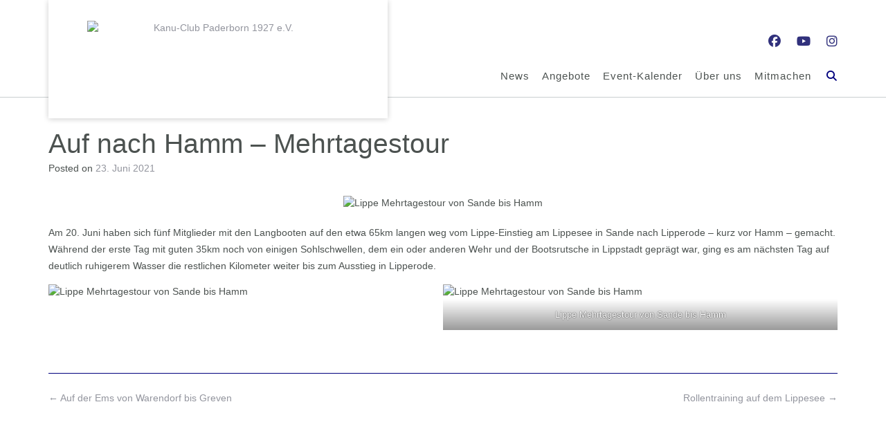

--- FILE ---
content_type: text/css
request_url: https://kanu-club-paderborn.de/wp-content/plugins/json-fragebogen/style.css?ver=22553eb7207c111673f63ee463c74a1d
body_size: 5
content:
#json-fragebogen {
    width: 100%;
    margin: 30px auto;
    padding: 20px;
    border: 1px solid #ddd;
    border-radius: 5px;
    text-align: center;
}

#json-fragebogen button {
    width: 100%;
    padding: 12px;
    margin: 8px 0;
    font-size: 16px;
    border: none;
    border-radius: 6px;
    background: #00007e;
    color: #fff;
    cursor: pointer;
}

#json-fragebogen button:hover {
    background: #32372c;
}

@media (min-width: 600px) {
    #json-fragebogen button {
        width: 48%;
        margin: 1%;
    }
}


--- FILE ---
content_type: text/css
request_url: https://kanu-club-paderborn.de/wp-content/themes/namaha/style.css?ver=10.0.94
body_size: 31577
content:
/*
Theme Name: Namaha
Theme URI: https://www.outtheboxthemes.com/wordpress-themes/namaha/
Author: Out the Box
Author URI: https://www.outtheboxthemes.com/
Description: Namaha is a clean, minimalist and fully responsive WordPress theme designed for yoga studios, wellness coaches and spiritual websites.
Version: 10.0.94
Tested up to: 6.9
Requires at least: 4.7
Requires PHP: 5.3
License: GNU General Public License v3 or later
License URI: http://www.gnu.org/licenses/gpl-3.0.html
Text Domain: namaha
Tags: one-column, two-columns, left-sidebar, right-sidebar, flexible-header, custom-background, custom-colors, custom-header, custom-menu, custom-logo, editor-style, featured-images, footer-widgets, full-width-template, theme-options, threaded-comments, translation-ready, wide-blocks, e-commerce, entertainment, portfolio

This theme, like WordPress, is licensed under the GPL.
Use it to make something cool, have fun, and share what you've learned with others.

Namaha is based on Underscores http://underscores.me/, (C) 2012-2014 Automattic, Inc.

Resetting and rebuilding styles have been helped along thanks to the fine work of
Eric Meyer http://meyerweb.com/eric/tools/css/reset/index.html
along with Nicolas Gallagher and Jonathan Neal http://necolas.github.com/normalize.css/
and Blueprint http://www.blueprintcss.org/
*/

/*--------------------------------------------------------------
>>> TABLE OF CONTENTS:
----------------------------------------------------------------
1.0 Reset
2.0 Typography
3.0 Elements
4.0 Forms
5.0 Navigation
	5.1 Links
	5.2 Menus
6.0 Accessibility
7.0 Alignments
8.0 Clearings
	8.1 Namaha Univeral Styling
	8.2 Namaha Content Layout Styling
	8.3 Namaha Theme Styling
9.0 Widgets
10.0 Content
	10.1 Posts and pages
	10.2 Asides
	10.3 Comments
11.0 Media
	11.1 Captions
	11.2 Galleries
--------------------------------------------------------------*/

/*--------------------------------------------------------------
1.0 Reset
--------------------------------------------------------------*/
html,
body,
div,
span,
applet,
object,
iframe,
h1,
h2,
h3,
h4,
h5,
h6,
p,
blockquote,
pre,
a,
abbr,
acronym,
address,
big,
cite,
code,
del,
dfn,
em,
font,
ins,
kbd,
q,
s,
samp,
small,
strike,
strong,
sub,
sup,
tt,
var,
dl,
dt,
dd,
ol,
ul,
li,
fieldset,
form,
label,
legend,
table,
caption,
tbody,
tfoot,
thead,
tr,
th,
td {
	border: 0;
	font-family: inherit;
	font-size: 100%;
	font-style: inherit;
	margin: 0;
	padding: 0;
	vertical-align: baseline;
}

html,
body {
	height: 100%;
}

html {
	font-size: 62.5%;
	/* Corrects text resizing oddly in IE6/7 when body font-size is set using em units http://clagnut.com/blog/348/#c790 */
	overflow-x: hidden;
	overflow-y: scroll;
	/* Keeps page centered in all browsers regardless of content height */
	-webkit-text-size-adjust: 100%;
	/* Prevents iOS text size adjust after orientation change, without disabling user zoom */
	-ms-text-size-adjust: 100%;
	/* www.456bereastreet.com/archive/201012/controlling_text_size_in_safari_for_ios_without_disabling_user_zoom/ */
	box-sizing: border-box;
	/* Apply a natural box layout model to the document; see http://www.paulirish.com/2012/box-sizing-border-box-ftw/ */
	scroll-behavior: smooth;
}

*,
*:before,
*:after {
	/* Inherit box-sizing to make it easier to change the property for components that leverage other behavior; see http://css-tricks.com/inheriting-box-sizing-probably-slightly-better-best-practice/ */
	box-sizing: inherit;
}

/* Eliminates the flicker caused in the Top Bar elements when the transform animations are applied to the slider control buttons */
body {
	-webkit-backface-visibility: hidden;
}

body.crisp-images {
	image-rendering: -moz-crisp-edges;
	/* Firefox */
	image-rendering: -o-crisp-edges;
	/* Opera */
	image-rendering: -webkit-optimize-contrast;
	/* Webkit (non-standard naming) */
	image-rendering: crisp-edges;
	-ms-interpolation-mode: nearest-neighbor;
	/* IE (non-standard property) */
}

body.show-main-menu #main-menu.left-aligned {
	left: 0px;
}

body.show-main-menu #main-menu:not(.left-aligned),
body.show-main-menu #main-menu.right-aligned {
	right: 0px;
}

article,
aside,
details,
figcaption,
figure,
footer,
header,
main,
nav,
section {
	display: block;
}

ol,
ul {
	list-style: none;
}

table {
	/* tables still need 'cellspacing="0"' in the markup */
	border-collapse: separate;
	border-spacing: 0;
}

caption,
th,
td {
	font-weight: normal;
	text-align: left;
}

blockquote:before,
blockquote:after,
q:before,
q:after {
	content: "";
}

blockquote,
q {
	quotes: "" "";
}

a:hover,
a:active {
	outline: 0;
}

a img {
	border: 0;
}

/*--------------------------------------------------------------
2.0 Typography
--------------------------------------------------------------*/
body,
button,
input,
select,
textarea {
	font-size: 14px;
	font-weight: 300;
	line-height: 1.5;
}

::-moz-selection {
	color: #fff;
}

::selection {
	color: #fff;
}

h1,
h2,
h3,
h4,
h5,
h6 {
	clear: both;
}

p {
	margin-bottom: 1.1em;
}

body.comfortable-paragraph-line-height p {
	line-height: 1.72em;
}

body.spacious-paragraph-line-height p {
	line-height: 2em;
}

.site-content h2+p {
	margin-top: 0 !important;
}

p:not(:first-of-type) {
	margin-top: 1.1em;
}

b,
strong {
	font-weight: bold;
}

dfn,
cite,
em,
i {
	font-style: italic;
}

blockquote:before {
	content: "\201C";
	font-size: 110px;
	line-height: 0.96;
	top: 0;
	left: 0;
	font-weight: 400;
	font-family: "Lora";
	font-style: normal;
	position: absolute;
}

blockquote {
	min-height: 40px;
	content: "\201C";
	margin: 1.1em 0 1.1em 0;
	padding: 0 0 0 50px;
	font-size: 21px;
	font-style: italic;
	position: relative;
}

.namaha-pull-quote-border blockquote:before {
	content: '';
	width: 1px;
	height: 80%;
	top: 50%;
	transform: translateY(-50%);
}

.namaha-pull-quote-border blockquote {
	padding-left: 25px;
}

blockquote,
blockquote p {
	line-height: 1.5;
}

blockquote:first-child {
	margin-top: 0;
}

address {
	margin: 0 0 1.1em;
}

pre {
	background: #eee;
	font-family: "Courier 10 Pitch", Courier, monospace;
	font-size: 14px;
	font-size: 1.5rem;
	margin-bottom: 1.6em;
	max-width: 100%;
	overflow: auto;
	padding: 1.6em;
}

code,
kbd,
tt,
var {
	font: 14px Monaco, Consolas, "Andale Mono", "DejaVu Sans Mono", monospace;
}

abbr,
acronym {
	border-bottom: 1px dotted #666;
	cursor: help;
}

mark,
ins {
	background: #fff9c0;
	text-decoration: none;
}

sup,
sub {
	font-size: 75%;
	height: 0;
	line-height: 0;
	position: relative;
	vertical-align: baseline;
}

sup {
	bottom: 1ex;
}

sub {
	top: .5ex;
}

small {
	font-size: 75%;
}

big {
	font-size: 125%;
}

/*--------------------------------------------------------------
3.0 Elements
--------------------------------------------------------------*/
hr {
	border: 0;
	height: 1px;
	margin-bottom: 1.5em;
}

ul,
ol {
	margin: 0 0 1.5em 3em;
}

ul {
	list-style: disc;
}

ol {
	list-style: decimal;
}

li>ul,
li>ol {
	margin-bottom: 0;
	margin-left: 1.5em;
}

dt {
	font-weight: bold;
}

dd {
	margin: 0 1.5em 1.5em;
}

img {
	height: auto;
	/* Make sure images are scaled correctly. */
	max-width: 100%;
	/* Adhere to container width. */
}

figure {
	margin: 0;
}

table {
	margin: 0 0 1.5em;
	width: 100%;
}

th {
	font-weight: bold;
}

h1,
h2,
h3,
h4,
h5,
h6,
h1 a,
h2 a,
h3 a,
h4 a,
h5 a,
h6 a {
	font-weight: 300;
	line-height: 1.1em;
	word-wrap: normal;
	margin-top: 0;
}

h1,
body.home.namaha-one-page-mode h2.section-title,
.namaha-page-builders-use-theme-styles h1.elementor-heading-title.elementor-size-default {
	font-size: 39px;
}

h1,
body.home.namaha-one-page-mode h2.section-title {
	margin-bottom: .8em;
}

body.home.namaha-one-page-mode h2.section-title {
	margin-bottom: 1.2em;
}

body.home.namaha-one-page-mode h2.section-title.centered {
	text-align: center;
}

h2,
.namaha-page-builders-use-theme-styles h2.elementor-heading-title.elementor-size-default {
	font-size: 36px;
}

h2 {
	margin-bottom: .55em;
}

h3,
html #jp-relatedposts h3.jp-relatedposts-headline,
.namaha-page-builders-use-theme-styles h3.elementor-heading-title.elementor-size-default {
	font-size: 32px;
}

h3 {
	margin-bottom: .8em;
}

h4,
.namaha-page-builders-use-theme-styles h4.elementor-heading-title.elementor-size-default {
	font-size: 28px;
}

h4 {
	margin-bottom: 1.1em;
}

h5,
.namaha-page-builders-use-theme-styles h5.elementor-heading-title.elementor-size-default {
	font-size: 24px;
}

h5 {
	margin-bottom: 1.3em;
}

h6,
.namaha-page-builders-use-theme-styles h6.elementor-heading-title.elementor-size-default {
	font-size: 20px;
}

h6 {
	margin-bottom: 1.4em;
}

.entry-content code {
	display: block;
	background: #f7f7f7;
	border: 1px solid #D8D8D8;
	padding: 10px;
	box-shadow: 0 1px 2px rgba(0, 0, 0, 0.09);
	margin: 5px 0;
	overflow-x: auto;
}

/*--------------------------------------------------------------
4.0 Forms
--------------------------------------------------------------*/
button,
input,
select,
textarea {
	font-size: 100%;
	/* Corrects font size not being inherited in all browsers */
	margin: 0;
	/* Addresses margins set differently in IE6/7, F3/4, S5, Chrome */
	vertical-align: baseline;
	/* Improves appearance and consistency in all browsers */
}

a.button,
.widget-area .widget a.button,
.namaha-page-builders-use-theme-styles .widget_sow-button .ow-button-base a,
.namaha-page-builders-use-theme-styles .elementor-widget-button .elementor-button,
button,
input[type="button"],
input[type="reset"],
input[type="submit"],
html #infinite-handle span button,
html #infinite-handle span button:hover,
div.wpforms-container form.wpforms-form input[type=submit],
div.wpforms-container form.wpforms-form button[type=submit],
div.wpforms-container form.wpforms-form .wpforms-page-button {
	border: none !important;
	border-radius: 0 !important;
	cursor: pointer;
	/* Improves usability and consistency of cursor style between image-type 'input' and others */
	line-height: 1;
	padding: 20px 73px;
	min-width: 120px;
	max-width: 100%;
}

body.hide-recaptcha-badge .grecaptcha-badge {
	visibility: hidden;
	pointer-events: none;
}

.namaha-bookingpress-use-theme-styles .bpa-front-btn,
.namaha-bookingpress-use-theme-styles .el-button--bpa-front-btn,
.namaha-bookingpress-use-theme-styles .el-date-picker.has-time button.el-button--mini,
.namaha-bookingpress-use-theme-styles .el-date-picker.has-time button.el-time-panel__btn,
.namaha-bookingpress-use-theme-styles .bpa-front-btn__medium,
.namaha-bookingpress-use-theme-styles .bpa-front-module--service-item .bpa-front-si-card .bpa-front-si__card-body strong.--is-service-price {
	border-radius: 0 !important;
}

body.rounded-buttons a.button,
body.rounded-buttons .widget-area .widget a.button,
body.rounded-buttons.namaha-page-builders-use-theme-styles .widget_sow-button .ow-button-base a,
body.rounded-buttons.namaha-page-builders-use-theme-styles .elementor-button,
body.rounded-buttons.namaha-page-builders-use-theme-styles .elementor-widget-button .elementor-button,
body.rounded-buttons button,
body.rounded-buttons input[type="button"],
body.rounded-buttons input[type="reset"],
body.rounded-buttons input[type="submit"],
body.rounded-buttons input[type="search"],
body.rounded-buttons textarea,
html body.rounded-buttons #infinite-handle span button,
html body.rounded-buttons #infinite-handle span button:hover,
body.rounded-buttons div.wpforms-container form.wpforms-form input[type=submit],
body.rounded-buttons div.wpforms-container form.wpforms-form button[type=submit],
body.rounded-buttons div.wpforms-container form.wpforms-form .wpforms-page-button,
.woocommerce.rounded-buttons a.button,
.woocommerce-page.rounded-buttons a.button,
.woocommerce.rounded-buttons #review_form #respond .form-submit input,
.woocommerce-page.rounded-buttons #review_form #respond .form-submit input,
.woocommerce.rounded-buttons ul.products li.product a.button.product_type_simple,
.woocommerce-page.rounded-buttons ul.products li.product a.button.product_type_simple,
.woocommerce.rounded-buttons ul.products li.product a.add_to_cart_button,
.woocommerce-page.rounded-buttons ul.products li.product a.add_to_cart_button,
.woocommerce.rounded-buttons input.button,
.woocommerce-page.rounded-buttons #content input.button,
.woocommerce-page.rounded-buttons input.button,
.woocommerce.rounded-buttons input.button.alt,
.woocommerce-page.rounded-buttons #content input.button.alt,
.woocommerce.rounded-buttons button.button,
.woocommerce.rounded-buttons button.button.alt,
.woocommerce.rounded-buttons a.button.alt,
.woocommerce-page.rounded-buttons button.button.alt,

body.rounded-corners .header-image .overlay-container .overlay .opacity,
body.rounded-corners .header-video .overlay-container .overlay .opacity,
body.rounded-corners .slider-container.default .slider .slide .overlay-container .overlay .opacity,
body.rounded-corners .content-area .bbp-search-form .search-submit-container,
body.rounded-corners .widget-area .widget_search .search-submit-container,
body.rounded-corners .widget-area .widget_product_search .search-submit-container,
body.rounded-corners .site-footer-widgets .widget_search .search-submit-container,
body.rounded-corners .site-footer-widgets .widget_product_search .search-submit-container,
body.rounded-corners .site-intro-container .site-intro,
body.rounded-corners .site-footer-social-links .social-links li a,
body.rounded-corners .gallery-item>div>a>img,
body.rounded-corners .grid-gallery .gg-link,
body.rounded-corners .grid-gallery .grid-gallery-photos img,
body.rounded-corners .navigation.numeric li a,
body.rounded-corners #back-to-top,
body.rounded-corners #back-to-top .hover,
body.rounded-corners .header-menu-button,
body.rounded-corners .main-navigation ul.menu>li.highlighted>a,
body.rounded-corners .main-navigation li.highlighted>a,
body.rounded-corners ul.products li.product a.button.product_type_simple,
body.rounded-corners .post-loop-images-carousel img,
body.rounded-corners .entry-thumbnail img,
body.rounded-corners .comment-content,
body.rounded-corners.woocommerce ul.products li.product a img,
body.rounded-corners.woocommerce div.product div.images .woocommerce-product-gallery__wrapper,
body.rounded-corners.woocommerce #content nav.woocommerce-pagination ul,
body.rounded-corners.woocommerce nav.woocommerce-pagination ul,
body.rounded-corners.woocommerce-page #content nav.woocommerce-pagination ul,
body.rounded-corners.woocommerce-page nav.woocommerce-pagination ul,
body.rounded-corners .entry-content .woocommerce ul.product_list_widget li img,
body.rounded-corners .content-area ul.product_list_widget li img,
body.rounded-corners .woocommerce table.cart img,
body.rounded-corners div.wpforms-container form.wpforms-form input[type="text"],
body.rounded-corners div.wpforms-container form.wpforms-form input[type="email"],
body.rounded-corners div.wpforms-container form.wpforms-form input[type="tel"],
body.rounded-corners div.wpforms-container form.wpforms-form input[type="number"],
body.rounded-corners div.wpforms-container form.wpforms-form input[type="url"],
body.rounded-corners div.wpforms-container form.wpforms-form input[type="password"],
body.rounded-corners div.wpforms-container form.wpforms-form input[type="search"],
body.rounded-corners div.wpforms-container form.wpforms-form select,
body.rounded-corners div.wpforms-container form.wpforms-form textarea,
body.rounded-corners div.wpforms-container form.wpforms-form input[type=submit],
body.rounded-corners div.wpforms-container form.wpforms-form button[type=submit],
body.rounded-corners div.wpforms-container form.wpforms-form .wpforms-page-button,
body.rounded-corners .site-content .rpwe-block .rpwe-thumb,
body.rounded-corners input[type="text"],
body.rounded-corners input[type="email"],
body.rounded-corners input[type="tel"],
body.rounded-corners input[type="number"],
body.rounded-corners input[type="url"],
body.rounded-corners input[type="password"],
body.rounded-corners input[type="search"],
body.rounded-corners input[name="coupon_code"],
body.rounded-corners select,
body.rounded-corners input,
body.rounded-corners textarea,
body.rounded-corners .wp-block-search.wp-block-search__button-inside .wp-block-search__inside-wrapper,
body.rounded-corners .elementor-icon,
body.rounded-corners.namaha-page-builders-use-theme-styles .elementor-button,
body.rounded-corners.namaha-page-builders-use-theme-styles .elementor-widget-button .elementor-button,
body.rounded-corners.namaha-bookingpress-use-theme-styles .bpa-front-tabs--vertical-left .bpa-front-tab-menu,
body.rounded-corners.namaha-bookingpress-use-theme-styles .bpa-front-default-card,
body.rounded-corners.namaha-bookingpress-use-theme-styles .bpa-front-module--service-item .bpa-front-si-card,
body.rounded-corners.namaha-bookingpress-use-theme-styles .bpa-front--dt__time-slots,
body.rounded-corners.namaha-bookingpress-use-theme-styles .bpa-front--dt__time-slots .bpa-front--dt__ts-body .bpa-front--dt__ts-body--row .bpa-front--dt__ts-body--items .bpa-front--dt__ts-body--item,
body.rounded-corners.namaha-bookingpress-use-theme-styles .bpa-front-module--category .bpa-front-cat-items .bpa-front-ci-pill.el-tag,
body.rounded-corners.namaha-bookingpress-use-theme-styles .bpa-front--dt__calendar .vc-container,
body.rounded-corners.namaha-bookingpress-use-theme-styles .bpa-front-form-control input,
body.rounded-corners.namaha-bookingpress-use-theme-styles .bpa-front-form-control.--bpa-country-dropdown,
body.rounded-corners.namaha-bookingpress-use-theme-styles .bpa-front-form-control .el-textarea__inner,
body.rounded-corners.namaha-bookingpress-use-theme-styles .bpa-front-form-control--v-date-picker .el-input__inner,
body.rounded-corners.namaha-bookingpress-use-theme-styles .el-date-picker__time-header .el-input .el-input__inner,
body.rounded-corners.namaha-bookingpress-use-theme-styles .bpa-front-tabs--vertical-left .bpa-front-tab-menu .bpa-front-tab-menu--item .bpa-front-tm--item-icon,
body.rounded-corners.namaha-bookingpress-use-theme-styles .bpa-front-form-control.--bpa-country-dropdown .vti__dropdown-list,
body.rounded-corners.namaha-bookingpress-use-theme-styles .bpa-fm--bs__deposit-payment-module .bpa-dpm__item.--bpa-is-dpm-total-item,
body.rounded-corners.namaha-bookingpress-use-theme-styles .bpa-fm--bs__deposit-payment-module,
body.rounded-corners.namaha-bookingpress-use-theme-styles .bpa-front-module--booking-summary .bpa-is-coupon-module-enable .bpa-fm--bs__coupon-module-textbox,
body.rounded-corners.namaha-bookingpress-use-theme-styles .bpa-front-module--payment-methods .bpa-front-module--pm-body .bpa-front-module--pm-body__item,
body.rounded-corners.namaha-bookingpress-use-theme-styles .bpa-front-thankyou-module-container,
body.rounded-corners.namaha-bookingpress-use-theme-styles .bpa-front-tmc__summary-content .bpa-front-tmc__sc-item,
body.rounded-corners.namaha-bookingpress-use-theme-styles .bpa-front-module--add-to-calendar,
body.rounded-corners.namaha-bookingpress-use-theme-styles .bpa-front-module--atc-wrapper .bpa-front-btn,
body.rounded-corners.namaha-bookingpress-use-theme-styles .bpa-cp-ls__tab-menu .bpa-tm__item .bpa-tm__item-icon,
body.rounded-corners.namaha-bookingpress-use-theme-styles .bpa-front-form-control.--bpa-country-dropdown .vti__dropdown,
body.rounded-corners.namaha-bookingpress-use-theme-styles .bpa-front-module--date-and-time.__sm .bpa-front--dt__ts-sm-back-btn .bpa-front-btn,
body.rounded-corners.namaha-bookingpress-use-theme-styles .bpa-front-module--service-items-row .bpa-front-module--service-item,
body.rounded-corners.namaha-bookingpress-use-theme-styles .bpa-custom-datepicker .el-date-picker__header--bordered,
body.rounded-corners.namaha-bookingpress-use-theme-styles .bpa-front-module--service-item .bpa-front-si-card .bpa-front-si-card__left .bpa-front-si__default-img,
body.rounded-corners.namaha-bookingpress-use-theme-styles .bpa-fm__booking-summary-v47 .bpa-front-module--bs-customer-detail,
body.rounded-corners.namaha-bookingpress-use-theme-styles .bpa-front--dt__time-slots .bpa-front--dt__ts-body .bpa-front--dt__ts-body--row .bpa-front--dt__ts-body--items .bpa-front--dt__ts-body--item.__bpa-is-disabled:hover,
body.rounded-corners.namaha-bookingpress-use-theme-styles .bpa-front--dt__calendar .vc-nav-popover-container,
body.rounded-corners.namaha-bookingpress-use-theme-styles .bpa-front--dt__calendar .vc-nav-items .vc-nav-item:hover,
body.rounded-corners.namaha-bookingpress-use-theme-styles .bpa-front-form-control--checkbox .el-checkbox__inner:hover,
body.rounded-corners.namaha-bookingpress-use-theme-styles .bpa-front-form-control--checkbox .el-checkbox__inner,
body.rounded-corners.namaha-bookingpress-use-theme-styles .bpa-front-cp-top-navbar,
body.rounded-corners.namaha-bookingpress-use-theme-styles .bpa-front-cp-card,
body.rounded-corners.namaha-bookingpress-use-theme-styles .bpa-front-form-control input,
body.rounded-corners.namaha-bookingpress-use-theme-styles .el-date-picker__time-header .el-input .el-input__inner,
body.rounded-corners.namaha-bookingpress-use-theme-styles .bpa-cp-ma-table.el-table .el-table__header-wrapper tr th.el-table__cell,
body.rounded-corners.namaha-bookingpress-use-theme-styles .bpa-front-ma-view-appointment-card,
body.rounded-corners.namaha-bookingpress-use-theme-styles .bpa-ma-vac-sec-title,
body.rounded-corners.namaha-bookingpress-use-theme-styles .bpa-ma-vac--head__right .bpa-front-pill,
body.rounded-corners.namaha-bookingpress-use-theme-styles .bpa-vac-pd__item.__bpa-pd-is-total-item,
body.rounded-corners.namaha-bookingpress-use-theme-styles .bpa-front-btn__small,
body.rounded-corners.namaha-bookingpress-use-theme-styles .bpa-front-ma-table-actions-wrap .bpa-front-ma-taw__card,
body.rounded-corners.namaha-bookingpress-use-theme-styles .el-popover,
body.rounded-corners.namaha-bookingpress-use-theme-styles .el-popconfirm .el-popconfirm__action,
body.rounded-corners.namaha-bookingpress-use-theme-styles .bpa-front-cp-custom-popover,
body.rounded-corners.namaha-bookingpress-use-theme-styles .bpa-tn__dropdown-menu,
body.rounded-corners.namaha-bookingpress-use-theme-styles .bpa-front-form-control input:focus,
body.rounded-corners.namaha-bookingpress-use-theme-styles .bpa-front-form-control .el-textarea__inner:focus,
body.rounded-corners.namaha-bookingpress-use-theme-styles .el-date-picker__time-header .el-input .el-input__inner:focus,
body.rounded-corners.namaha-bookingpress-use-theme-styles .bpa-cp-ma-table.el-table td.el-table__cell,
body.rounded-corners.namaha-bookingpress-use-theme-styles .bpa-front-ma--pagination-wrapper .el-pager li,
body.rounded-corners.namaha-bookingpress-use-theme-styles .bpa-front-cp-custom-popover .el-date-picker__header--bordered,
body.rounded-corners.namaha-bookingpress-use-theme-styles .bpa-custom-datepicker .el-date-picker__header--bordered,
body.rounded-corners.namaha-bookingpress-use-theme-styles .bpa-tn__dropdown-head .bpa-cp-avatar__default-img,
body.rounded-corners.namaha-bookingpress-use-theme-styles .bpa-front-form-control.--bpa-country-dropdown.vue-tel-input:focus-within,
body.rounded-corners.namaha-bookingpress-use-theme-styles .el-date-picker__header--bordered,
body.rounded-corners.namaha-bookingpress-use-theme-styles .bpa-front-btn,
body.rounded-corners.namaha-bookingpress-use-theme-styles .el-button--bpa-front-btn,
body.rounded-corners.namaha-bookingpress-use-theme-styles .el-date-picker.has-time button.el-button--mini,
body.rounded-corners.namaha-bookingpress-use-theme-styles .el-date-picker.has-time button.el-time-panel__btn,
body.rounded-corners.namaha-bookingpress-use-theme-styles .bpa-front-btn__medium,
body.rounded-corners.namaha-bookingpress-use-theme-styles .bpa-front-module--service-item .bpa-front-si-card .bpa-front-si__card-body strong.--is-service-price {
	border-radius: 4px !important;
}

body.rounded-corners .site-header .branding.overhang {
	border-bottom-left-radius: 4px !important;
	border-bottom-right-radius: 4px !important;
}

body.rounded-corners .search-block .search-field {
	border-top-left-radius: 0px !important;
	border-top-right-radius: 0px !important;
}

body.rounded-corners .wp-block-search__button-outside input[type="search"] {
	border-top-right-radius: 0px !important;
	border-bottom-right-radius: 0px !important;
}

body.rounded-corners .content-area .bbp-search-form .search-submit-container,
body.rounded-corners .widget-area .widget_search .search-submit-container,
body.rounded-corners .widget-area .widget_product_search .search-submit-container,
body.rounded-corners .site-footer-widgets .widget_search .search-submit-container,
body.rounded-corners .site-footer-widgets .widget_product_search .search-submit-container,
body.rounded-corners .wp-block-search__button {
	border-top-left-radius: 0 !important;
	border-bottom-left-radius: 0 !important;
}

body.rounded-buttons.namaha-bookingpress-use-theme-styles .bpa-front-btn,
body.rounded-buttons.namaha-bookingpress-use-theme-styles .el-button--bpa-front-btn,
body.rounded-buttons.namaha-bookingpress-use-theme-styles .el-date-picker.has-time button.el-button--mini,
body.rounded-buttons.namaha-bookingpress-use-theme-styles .el-date-picker.has-time button.el-time-panel__btn,
body.rounded-buttons.namaha-bookingpress-use-theme-styles .bpa-front-btn__medium,
body.rounded-buttons.namaha-bookingpress-use-theme-styles .bpa-front-module--service-item .bpa-front-si-card .bpa-front-si__card-body strong.--is-service-price {
	border-radius: 4px !important;
}

body.uppercase-buttons a.button,
body.uppercase-buttons .widget-area .widget a.button,
body.uppercase-buttons .namaha-page-builders-use-theme-styles .widget_sow-button .ow-button-base a,
body.uppercase-buttons .namaha-page-builders-use-theme-styles .elementor-button,
body.uppercase-buttons .namaha-page-builders-use-theme-styles .elementor-widget-button .elementor-button,
body.uppercase-buttons button,
body.uppercase-buttons input[type="button"],
body.uppercase-buttons input[type="reset"],
body.uppercase-buttons input[type="submit"],
html body.uppercase-buttons #infinite-handle span button,
html body.uppercase-buttons #infinite-handle span button:hover,
body.uppercase-buttons div.wpforms-container form.wpforms-form input[type=submit],
body.uppercase-buttons div.wpforms-container form.wpforms-form button[type=submit],
body.uppercase-buttons div.wpforms-container form.wpforms-form .wpforms-page-button,
.woocommerce.uppercase-buttons a.button,
.woocommerce-page.uppercase-buttons a.button,
.woocommerce.uppercase-buttons #review_form #respond .form-submit input,
.woocommerce-page.uppercase-buttons #review_form #respond .form-submit input,
.woocommerce.uppercase-buttons ul.products li.product a.button.product_type_simple,
.woocommerce-page.uppercase-buttons ul.products li.product a.button.product_type_simple,
.woocommerce.uppercase-buttons ul.products li.product a.add_to_cart_button,
.woocommerce-page.uppercase-buttons ul.products li.product a.add_to_cart_button,
.woocommerce.uppercase-buttons input.button,
.woocommerce-page.uppercase-buttons #content input.button,
.woocommerce-page.uppercase-buttons input.button,
.woocommerce.uppercase-buttons input.button.alt,
.woocommerce-page.uppercase-buttons #content input.button.alt,
.woocommerce.uppercase-buttons button.button,
.woocommerce.uppercase-buttons button.button.alt,
.woocommerce.uppercase-buttons a.button.alt,
.woocommerce-page.uppercase-buttons button.button.alt {
	text-transform: uppercase;
}

a.button,
.widget-area .widget a.button,
.namaha-page-builders-use-theme-styles .widget_sow-button .ow-button-base a,
.namaha-page-builders-use-theme-styles .elementor-widget-button .elementor-button,
button,
input[type="button"],
input[type="reset"],
input[type="submit"],
html #infinite-handle span button,
html #infinite-handle span button:hover,
div.wpforms-container form.wpforms-form input[type=submit],
div.wpforms-container form.wpforms-form button[type=submit],
div.wpforms-container form.wpforms-form .wpforms-page-button,
.wp-block-search__button {
	color: #FFF;
	font-size: 17px;
	text-transform: none;
	text-align: center;

	-webkit-transition: background-color 0.2s ease 0s;
	-moz-transition: background-color 0.2s ease 0s;
	-ms-transition: background-color 0.2s ease 0s;
	-o-transition: background-color 0.2s ease 0s;
	transition: background-color 0.2s ease 0s;
}

a.button,
html #infinite-handle span button,
html #infinite-handle span button:hover,
.namaha-page-builders-use-theme-styles .widget_sow-button .ow-button-base a,
.namaha-page-builders-use-theme-styles .elementor-widget-button .elementor-button {
	display: inline-block;
	-webkit-appearance: none;
}

a.button:hover,
html #infinite-handle span button:hover,
.widget-area .widget a.button:hover,
.namaha-page-builders-use-theme-styles .widget_sow-button .ow-button-base a:hover,
.namaha-page-builders-use-theme-styles .elementor-widget-button .elementor-button:hover,
.namaha-page-builders-use-theme-styles .elementor-widget-icon.elementor-view-stacked .elementor-icon,
.namaha-page-builders-use-theme-styles .elementor-widget-icon-box.elementor-view-stacked .elementor-icon,
.namaha-page-builders-use-theme-styles .elementor-social-icon,
.wp-block-search__button:hover {
	color: #FFFFFF;
}

.slider-container.default .slider .slide .overlay .opacity a.button,
.slider-container.default .slider .slide .overlay .opacity button,
.slider-container.default .slider .slide .overlay .opacity input[type="button"],
.header-image .overlay-container .overlay .opacity a.button,
.header-image .overlay-container .overlay .opacity button,
.header-image .overlay-container .overlay .opacity input[type="button"] {
	border: none;
	color: #FFF;
	cursor: pointer;
	font-size: 15px;
	font-weight: 400;
	padding: 20px 36px;
	text-shadow: none;
	text-align: center;
}

input[type="checkbox"],
input[type="radio"] {
	padding: 0;
	/* Addresses excess padding in IE8/9 */
}

input[type="search"] {
	-webkit-appearance: textfield;
	/* Addresses appearance set to searchfield in S5, Chrome */
	box-sizing: content-box;
}

input[type="search"]::-webkit-search-decoration {
	/* Corrects inner padding displayed oddly in S5, Chrome on OSX */
	-webkit-appearance: none;
}

div.wpforms-container form.wpforms-form input[type="text"],
div.wpforms-container form.wpforms-form input[type="email"],
div.wpforms-container form.wpforms-form input[type="tel"],
div.wpforms-container form.wpforms-form input[type="number"],
div.wpforms-container form.wpforms-form input[type="url"],
div.wpforms-container form.wpforms-form input[type="password"],
div.wpforms-container form.wpforms-form input[type="search"],
div.wpforms-container form.wpforms-form select,
div.wpforms-container form.wpforms-form textarea,
input[type="text"],
input[type="email"],
input[type="tel"],
input[type="number"],
input[type="url"],
input[type="password"],
input[type="search"],
input[name="coupon_code"],
select,
textarea,
.wp-block-search.wp-block-search__button-inside .wp-block-search__inside-wrapper {
	border: 1px solid #cacfd0;
	border-radius: 0 !important;
	font-size: 100%;
	outline: 0;
}

/* Remove the autofill yellow background */
input:-webkit-autofill,
textarea:-webkit-autofill {
	-webkit-box-shadow: inset 0 0 0px 9999px #FFFFFF;
}

div.wpforms-container form.wpforms-form input[type="text"],
div.wpforms-container form.wpforms-form input[type="email"],
div.wpforms-container form.wpforms-form input[type="tel"],
div.wpforms-container form.wpforms-form input[type="number"],
div.wpforms-container form.wpforms-form input[type="url"],
div.wpforms-container form.wpforms-form input[type="password"],
div.wpforms-container form.wpforms-form input[type="search"],
div.wpforms-container form.wpforms-form select,
div.wpforms-container form.wpforms-form textarea,
input[type="text"],
input[type="email"],
input[type="tel"],
input[type="number"],
input[type="url"],
input[type="password"],
input[type="search"],
select {
	max-width: 100%;
	padding: 3px 3px 3px 10px;
	height: 41px;
	width: 311px;
}

select {
	padding-left: 6px;
}

.site-footer input[type="text"],
.site-footer input[type="email"],
.site-footer input[type="tel"],
.site-footer input[type="url"],
.site-footer input[type="password"],
.site-footer input[type="search"] {
	width: 100%;
	max-width: 275px;
}

div.wpforms-container form.wpforms-form textarea,
textarea {
	overflow: auto;
	/* Removes default vertical scrollbar in IE6/7/8/9 */
	padding: 10px 3px 3px 10px;
	vertical-align: top;
	/* Improves readability and alignment in all browsers */
	max-width: 100%;
	width: 500px;
}

/*--------------------------------------------------------------
5.0 Navigation
--------------------------------------------------------------*/
/*--------------------------------------------------------------
5.1 Links
--------------------------------------------------------------*/
a {
	text-decoration: none;
	word-wrap: break-word;
}

.content-links-have-underlines .content-area p a {
	text-decoration: underline;
}

a:visited {}

a:hover,
a:active {}

/*--------------------------------------------------------------
5.2 Menus
--------------------------------------------------------------*/

.main-navigation,
.main-navigation-menu {
	clear: both;
	display: block;
	/*height: 58px;*/
	width: 100%;
	font-size: 0px;

	-webkit-transition: background-color 0.2s ease 0s;
	-moz-transition: background-color 0.2s ease 0s;
	-ms-transition: background-color 0.2s ease 0s;
	-o-transition: background-color 0.2s ease 0s;
	transition: background-color 0.2s ease 0s;
}

.main-navigation.overhang {
	z-index: 99999;
	z-index: 9999;
}

.main-navigation.translucent,
.main-navigation.transparent {
	position: absolute;
	z-index: 99999;
	z-index: 9999;
}

.boxed .main-navigation.translucent,
.boxed .main-navigation.transparent {
	max-width: 1140px;
}

.main-navigation.boxed {
	max-width: 100%;
	box-shadow: none;
	background: transparent;
}

.main-navigation.boxed .main-menu-container {
	max-width: 1140px;
}

.main-navigation.below-header-media {
	position: relative;
}

.site-header.transparent *:not(.branding).drop-shadow,
.main-navigation.transparent *:not(.branding).drop-shadow {
	display: none;
}

.site-logo-area *:not(.branding).drop-shadow,
.main-navigation *:not(.branding).drop-shadow {
	box-shadow: 0 1px 16px 5px rgb(0 0 0 / 20%);
	clip-path: inset(0 1px -1000px 0);
	z-index: 1;
	position: absolute;
	width: 100%;
	top: 100%;
}

/* Main Navigation Borders */

/* Top Border */

.main-navigation.border-top,
.main-navigation.translucent-border-top,
.main-navigation.transparent-border-top,
.main-navigation .main-menu-container.border-top,
.main-navigation:not(.floated) .main-menu-container.transparent-border-top,
.main-navigation:not(.floated) .main-navigation-inner.transparent-border-top,
.main-navigation:not(.floated) .main-navigation-inner.border-top,
.site-header.floated .main-navigation.inline .main-navigation-inner.border-top {
	border-top: 1px solid;
	border-top: none;
}

.main-navigation.translucent.border-top:not(.translucent-border-top),
.main-navigation.transparent.border-top:not(.transparent-border-top),
.main-navigation:not(.boxed) .main-menu-container.border-top,
.main-navigation.translucent .main-menu-container.border-top:not(.translucent-border-top),
.main-navigation.transparent .main-menu-container.border-top:not(.transparent-border-top),

/* Boxed border width */

.main-navigation.floated .main-menu-container:not(.border-top).translucent-border-top,
.main-navigation.floated .main-menu-container:not(.border-top).transparent-border-top,

/* Auto border with  */
.main-navigation.floated .main-navigation-inner.translucent-border-top,
.main-navigation.floated .main-navigation-inner.transparent-border-top,
.site-header:not(.floated).transparent .main-navigation.inline .main-navigation-inner:not(.transparent-border-top),
.site-header.floated .main-navigation.inline .main-navigation-container:not(.border-top).transparent-border-top,
.site-header.floated .main-navigation.inline .main-navigation-inner:not(.border-top).transparent-border-top,
.main-navigation.floated:not(.border-top) {
	border-top: none;
	box-shadow: none;
}

/* Bottom Border */
.main-navigation.border-bottom,
.main-navigation.translucent-border-bottom,
.main-navigation.transparent-border-bottom,
.main-navigation:not(.floated) .main-menu-container.translucent-border-bottom,
.main-navigation:not(.floated) .main-menu-container.transparent-border-bottom,
.main-navigation .main-menu-container.border-bottom,
.main-navigation:not(.floated) .main-navigation-inner.translucent-border-bottom,
.main-navigation:not(.floated) .main-navigation-inner.transparent-border-bottom,
.main-navigation:not(.floated) .main-navigation-inner.border-bottom,
.site-header.floated .main-navigation.inline .main-navigation-inner.border-bottom {
	border-bottom: 1px solid;
}

.main-navigation.translucent.border-bottom:not(.translucent-border-bottom),
.main-navigation.transparent.border-bottom:not(.transparent-border-bottom),
.main-navigation:not(.boxed) .main-menu-container.border-bottom,
.main-navigation.translucent .main-menu-container.border-bottom:not(.translucent-border-bottom),
.main-navigation.transparent .main-menu-container.border-bottom:not(.transparent-border-bottom),
.main-navigation.floated .main-navigation-inner.translucent-border-bottom,
.main-navigation.floated .main-navigation-inner.transparent-border-bottom,
.site-header:not(.floated).translucent .main-navigation.inline .main-navigation-inner:not(.translucent-border-bottom),
.site-header:not(.floated).transparent .main-navigation.inline .main-navigation-inner:not(.transparent-border-bottom),
.site-header.floated .main-navigation.inline .main-navigation-container:not(.border-bottom).translucent-border-bottom,
.site-header.floated .main-navigation.inline .main-navigation-container:not(.border-bottom).transparent-border-bottom,
.site-header.floated .main-navigation.inline .main-navigation-inner:not(.border-bottom).translucent-border-bottom,
.site-header.floated .main-navigation.inline .main-navigation-inner:not(.border-bottom).transparent-border-bottom,
.main-navigation.floated:not(.border-bottom) {
	border-bottom: none;
}

.main-navigation.transparent:not(.transparent-border-bottom) .search-block .search-field,
.main-navigation.transparent:not(.transparent-border-bottom) .search-block .search-field:focus,
.main-navigation.transparent .main-navigation-container:not(.transparent-border-bottom) .search-block .search-field,
.main-navigation.transparent .main-navigation-container:not(.transparent-border-bottom) .search-block .search-field:focus,
.site-header.transparent .main-navigation:not(.has-transparent-border-bottom) .search-block .search-field,
.site-header.transparent .main-navigation:not(.has-transparent-border-bottom) .search-block .search-field:focus {
	border: none;
}

.main-navigation.transparent:not(.transparent-border-bottom) .search-block .search-field,
.main-navigation.translucent:not(.translucent-border-bottom) .search-block .search-field {
	border-top: transparent;
}

.main-menu-container {
	max-width: 1140px;
	margin: 0 auto;
	position: relative;
}

.main-menu-container.hidden {
	display: none;
}

.boxed .main-navigation .main-menu-container {
	padding-left: 22px;
	padding-right: 22px;
}

.site-header .main-navigation.inline .main-menu-container {
	padding-left: 0;
	padding: 0;
}

.main-navigation.centered .main-menu-container {
	text-align: center;
}

.main-navigation.right-aligned .main-menu-container,
.main-navigation.inline .main-menu-container {
	text-align: right;
}

.site-header.left-aligned .main-navigation.inline,
.site-header .main-navigation.centered-inline {
	background-color: transparent;
	padding: 0;
	display: table-cell;
	vertical-align: bottom;
}

.site-header.left-aligned .main-navigation.inline.rollover-background-color {
	padding-top: 11px;
}

.main-navigation-inner {
	display: inline-block;
	vertical-align: top;
}

.main-navigation .main-navigation-inner .menu>ul,
.main-navigation .main-navigation-inner ul.menu {
	margin: 0 !important;
}

.nav-load {
	height: 58px;
	overflow: hidden;
	visibility: hidden;
}

.site-header.sticky.stuck {
	position: fixed;
	top: 0;
	left: 0;
	width: 100%;
	z-index: 99999;
	z-index: 999;
}

.site-top-bar.stuck {
	position: fixed;
	top: 0;
	left: 0;
	width: 100%;
	z-index: 99999;
	z-index: 999;
}

.site-header .site-logo-area.hidden {
	display: none;
}

.site-header .site-logo-area.stuck {
	position: fixed;
	left: 0;
	width: 100%;
	z-index: 99999;
	z-index: 999;
}

.site-header .site-logo-area.border-bottom,
.site-header.translucent.inline-navigation-menu .site-logo-area.translucent-border-bottom,
.site-header.transparent.inline-navigation-menu .site-logo-area.transparent-border-bottom,
.site-header.translucent.centered-inline-navigation-menu .site-logo-area.translucent-border-bottom,
.site-header.transparent.centered-inline-navigation-menu .site-logo-area.transparent-border-bottom {
	border-bottom: 1px solid;
}

.site-header.translucent.inline-navigation-menu .site-logo-area.border-bottom:not(.translucent-border-bottom),
.site-header.transparent.inline-navigation-menu .site-logo-area.border-bottom:not(.transparent-border-bottom),
.site-header.translucent.centered-inline-navigation-menu .site-logo-area.border-bottom:not(.translucent-border-bottom),
.site-header.transparent.centered-inline-navigation-menu .site-logo-area.border-bottom:not(.transparent-border-bottom) {
	border-bottom: none;
}

/* logo - solid header */
.site-header.translucent .solid.custom-logo-link:not(.translucent),
.site-header.translucent .solid.custom-logo-link-removed:not(.translucent),
.site-header.transparent .solid.custom-logo-link:not(.transparent),
.site-header.transparent .solid.custom-logo-link-removed:not(.transparent) {
	display: none !important;
}

.site-header .solid.custom-logo-link,
.site-header .solid.custom-logo-link-removed,
.site-header.floated .solid.custom-logo-link,
.site-header.floated .solid.custom-logo-link-removed {
	display: inline-block !important;
	vertical-align: top;
}

html .site-header.forced-solid.transparent .solid.custom-logo-link,
html .site-header.forced-solid.translucent .solid.custom-logo-link {
	display: inline-block !important;
	vertical-align: top;
}

.site-header.forced-solid.transparent .transparent.custom-logo-link,
.site-header.forced-solid.translucent .transparent.custom-logo-link,
.site-header.forced-solid.transparent .translucent.custom-logo-link,
.site-header.forced-solid.transparent .translucent.custom-logo-link {
	display: none !important;
}



/* logo - translucent header */
.site-header .translucent.custom-logo-link:not(.solid),
.site-header .translucent.custom-logo-link-removed:not(.solid),
.site-header.floated .translucent.custom-logo-link:not(.solid),
.site-header.floated .translucent.custom-logo-link-removed:not(.solid),
.site-header.transparent .translucent.custom-logo-link:not(.transparent),
.site-header.transparent .translucent.custom-logo-link-removed:not(.transparent) {
	display: none !important;
}

.site-header.translucent .translucent.custom-logo-link,
.site-header.translucent .translucent.custom-logo-link-removed {
	display: inline-block !important;
	vertical-align: top;
}

/* logo - transparent header */
.site-header .transparent.custom-logo-link:not(.solid),
.site-header .transparent.custom-logo-link-removed:not(.solid),
.site-header.floated .transparent.custom-logo-link:not(.solid),
.site-header.floated .transparent.custom-logo-link-removed:not(.solid),
.site-header.translucent .transparent.custom-logo-link:not(.translucent),
.site-header.translucent .transparent.custom-logo-link-removed:not(.translucent) {
	display: none !important;
}

.site-header.transparent .transparent.custom-logo-link,
.site-header.transparent .transparent.custom-logo-link-removed {
	display: inline-block !important;
	vertical-align: top;
}

.main-navigation.sticky.stuck,
.main-navigation-mega-menu.sticky.stuck {
	position: fixed;
	left: 0;
	width: 100%;
	z-index: 99999;
	z-index: 999;
}

.slider-container.stuck,
.header-image.stuck,
.header-video.stuck {
	position: fixed !important;
	top: 0;
	left: 0;
	width: 100%;
	z-index: -1;
}

.boxed .site-header.sticky.stuck,
.boxed .site-top-bar.sticky.stuck,
.boxed .site-logo-area.sticky.stuck,
.boxed .main-navigation.sticky.stuck,
.boxed .main-navigation-mega-menu.sticky.stuck,
.boxed .slider-container.sticky.stuck,
.boxed .header-image.sticky.stuck,
.boxed .header-video.sticky.stuck {
	max-width: 1140px;
	margin: 0 auto;
	left: 0;
	right: 0;
}

.slider-container.stuck,
.header-image.stuck,
.header-video.stuck,
.boxed .slider-container.stuck,
.boxed .header-image.stuck,
.boxed .header-video.stuck {
	z-index: 0;
}

.main-navigation ul {
	list-style: none;
	margin: 0;
	padding-left: 0;
	display: inline-block;
	vertical-align: top;
	text-align: left;
}

.main-navigation ul.nav-menu {}

.main-navigation li {
	position: relative;
	display: block;
	float: left;
	margin: 0 !important;
}

/* Centered Inline - must all go into a dedicated stylesheet */
.main-navigation.centered-inline .menu-main-menu-container {
	text-align: center;
}

.main-navigation.centered-inline .main-navigation-inner {
	display: block;
}

.site-header .main-navigation.centered-inline .branding {
	margin: 0 30px 0 30px;
}

.site-header.centered-inline .site-container>.branding {
	display: none !important;
}

.site-header .main-navigation.centered-inline {
	display: block;
}

.site-header .main-navigation.centered-inline .title_and_tagline {
	text-align: center;
}

.main-navigation.centered-inline ul.menu {
	display: flex;
	flex-wrap: wrap;
	justify-content: center;
	align-items: center;
}

.main-navigation.centered-inline ul.menu>li {
	padding-top: 0 !important;
	padding-bottom: 0;
}

.main-navigation.rollover-font-color .menu>ul>li,
.main-navigation.rollover-font-color ul.menu>li,
.main-navigation.rollover-underline .menu>ul>li,
.main-navigation.rollover-underline ul.menu>li,
.main-navigation.rollover-overline .menu>ul>li,
.main-navigation.rollover-overline ul.menu>li {
	padding: 18px 9px 17px 9px;
}

.site-header .site-header-right .navigation-menu .main-navigation.rollover-font-color .menu>ul>li,
.site-header .site-header-right .navigation-menu .main-navigation.rollover-font-color ul.menu>li,
.site-header .site-header-right .navigation-menu .main-navigation.rollover-underline .menu>ul>li,
.site-header .site-header-right .navigation-menu .main-navigation.rollover-underline ul.menu>li,
.site-header .site-header-right .navigation-menu .main-navigation.rollover-overline .menu>ul>li,
.site-header .site-header-right .navigation-menu .main-navigation.rollover-overline ul.menu>li {
	padding: 21px 9px 19px 9px;
}

.main-navigation.rollover-font-color .menu>ul>li:first-child,
.main-navigation.rollover-font-color ul.menu>li:first-child,
.main-navigation.rollover-underline .menu>ul>li:first-child,
.main-navigation.rollover-underline ul.menu>li:first-child,
.main-navigation.rollover-overline .menu>ul>li:first-child,
.main-navigation.rollover-overline ul.menu>li:first-child {
	padding-left: 0 !important;
}

.main-navigation.rollover-font-color .menu>ul>li:last-child,
.main-navigation.rollover-font-color ul.menu>li:last-child,
.main-navigation.rollover-underline .menu>ul>li:last-child,
.main-navigation.rollover-underline ul.menu>li:last-child,
.main-navigation.rollover-overline .menu>ul>li:last-child,
.main-navigation.rollover-overline ul.menu>li:last-child {
	padding-right: 0 !important;
}

.main-navigation .menu>ul .indicator,
.main-navigation ul.menu .indicator,
.main-navigation .search-button .indicator {
	display: block;
	padding: 0;
	position: absolute;
	z-index: 100;
	z-index: 99999;
	left: 0;
	width: 100%;
	height: 4px;

	transition-duration: 0.2s;
	transition-timing-function: ease;
	transition-delay: 0s;
}

.main-navigation .search-button.no-indicator .indicator {
	display: none;
}

.main-navigation.rollover-underline:not(.align-bottom) .menu>ul .indicator,
.main-navigation.rollover-underline:not(.align-bottom) ul.menu .indicator,
.main-navigation.rollover-underline:not(.align-bottom) .search-button .indicator {
	margin: 0 0 -4px 0;
	bottom: -3px;
}

.main-navigation.rollover-underline.align-bottom .menu>ul .indicator,
.main-navigation.rollover-underline.align-bottom ul.menu .indicator,
.main-navigation.rollover-underline.align-bottom .search-button .indicator {
	bottom: -100%;
}

.main-navigation.rollover-overline .menu>ul .indicator,
.main-navigation.rollover-overline ul.menu .indicator,
.main-navigation.rollover-overline .search-button .indicator {
	margin: -4px 0 0 0;
	top: -3px;
}

/* Rollover animation */

.main-navigation.rollover-fade .menu>ul .indicator,
.main-navigation.rollover-fade ul.menu .indicator,
.main-navigation.rollover-fade .search-button .indicator {
	background-color: transparent;
	transition-property: background-color;
}

.main-navigation.rollover-grow .menu>ul .indicator,
.main-navigation.rollover-grow ul.menu .indicator,
.main-navigation.rollover-grow .search-button .indicator {
	transition-property: width, left;
	left: 50%;
	width: 0px;
}

.main-navigation.rollover-grow li:hover .indicator,
.main-navigation.rollover-grow li.current_page_item .indicator,
.main-navigation.rollover-grow li.current-menu-item .indicator,
.main-navigation.rollover-grow li.current-menu-parent .indicator,
.main-navigation.rollover-grow li.current-menu-ancestor .indicator,
.main-navigation.rollover-grow li.current_page_parent .indicator,
.main-navigation.rollover-grow .search-button:hover .indicator {
	width: 100%;
	left: 0px;
}

.main-navigation ul.nav-menu>li {
	float: left;
}

.main-navigation a {
	display: block;
	position: relative;
	text-decoration: none;
	font-size: 15px;
	font-weight: 300;
	letter-spacing: 1px;
	white-space: nowrap;
	text-align: center;

	-webkit-transition: color 0.2s ease 0s, background-color 0.2s ease 0s;
	-moz-transition: color 0.2s ease 0s, background-color 0.2s ease 0s;
	-ms-transition: color 0.2s ease 0s, background-color 0.2s ease 0s;
	-o-transition: color 0.2s ease 0s, background-color 0.2s ease 0s;
	transition: color 0.2s ease 0s, background-color 0.2s ease 0s;
}

.main-navigation.rollover-background-color a {
	padding: 18px 22px 17px 22px !important
}

.site-header .site-header-right .navigation-menu .main-navigation.rollover-background-color a {
	padding: 15px 22px 14px 22px !important;
}

.main-navigation.uppercase .menu>ul>li>a,
.main-navigation.uppercase ul.menu>li>a {
	text-transform: uppercase;
}

.main-navigation a:hover {
	text-decoration: none;
	color: inherit;
}

.main-navigation li.highlighted {
	padding-top: 0 !important;
	padding-bottom: 0 !important;
}

.main-navigation.inline li.highlighted {
	padding-top: 11px !important;
}

.main-navigation ul.menu>li.highlighted>a,
.main-navigation li.highlighted>a {
	background-color: #8D9C71;
	color: #FFFFFF;
}

.main-navigation ul.menu>li.highlighted>a,
.main-navigation li.highlighted>a {
	padding: 18px 9px 17px 9px;
}

.main-navigation.inline ul.menu>li.highlighted>a,
.main-navigation.inline li.highlighted>a,
.main-navigation.centered-inline ul.menu>li.highlighted>a,
.main-navigation.centered-inline li.highlighted>a {
	padding: 10px;
}

.main-navigation.centered-inline ul.menu>li.highlighted>a,
.main-navigation.centered-inline li.highlighted>a {
	margin-top: -16px;
}

.main-navigation ul.menu>li.highlighted>a:hover,
.main-navigation li.highlighted>a:hover {
	background-color: #6C7B5A;
}

.main-navigation ul.menu>li.highlighted>a:hover,
.main-navigation li.highlighted>a:hover,
.main-navigation.rollover-font-color ul.menu>li.highlighted>a:hover,
.site-header.transparent .site-container .main-navigation.rollover-font-color ul.menu>li.highlighted>a:hover {
	color: #FFFFFF !important;
}

.main-navigation .menu>ul li.highlighted .indicator,
.main-navigation ul.menu li.highlighted .indicator {
	display: none;
}

.main-navigation ul ul {
	border-top: 0 solid #cacfd0;
	float: left;
	position: absolute;
	top: 56px;
	left: 0;
	opacity: 0;
	visibility: hidden;
	z-index: 99999;
	z-index: 999;

	-webkit-transition: visibility 0.45s, opacity 0.45s ease 0s;
	-moz-transition: visibility 0.45s, opacity 0.45s ease 0s;
	-ms-transition: visibility 0.45s, opacity 0.45s ease 0s;
	-o-transition: visibility 0.45s, opacity 0.45s ease 0s;
	transition: visibility 0.45s, opacity 0.45s ease 0s;
}

.site-header .site-header-right .navigation-menu ul ul {
	top: 58px;
	top: 61px;
	top: 100%;
}

.site-header .site-header-right .navigation-menu .main-navigation.rollover-background-color ul ul {
	top: 42px;
	top: 50px;
}

/* Submenu dividing lines */

.main-navigation.submenu-dividing-lines ul ul li {
	border-bottom: 1px solid #cacfd0;
}

.main-navigation ul ul li:last-child {
	border-bottom: none;
}

.site-header.transparent .main-navigation.inline .main-navigation-inner:not(.transparent-border-bottom) ul ul,
.main-navigation.transparent:not(.transparent-border-bottom) .main-navigation-inner:not(.transparent-border-bottom) ul ul,
.main-navigation.translucent:not(.translucent-border-bottom) .main-navigation-inner:not(.translucent-border-bottom) ul ul {
	border-top: none;
}

.main-navigation ul ul ul {
	top: 0 !important;
	-webkit-transform: none;
	transform: none;
	margin-left: 2px;

	-webkit-transition: visibility 0.45s, opacity 0.45s ease 0s;
	-moz-transition: visibility 0.45s, opacity 0.45s ease 0s;
	-ms-transition: visibility 0.45s, opacity 0.45s ease 0s;
	-o-transition: visibility 0.45s, opacity 0.45s ease 0s;
	transition: visibility 0.45s, opacity 0.45s ease 0s;
}

.main-navigation ul ul a {
	text-transform: none;
	font-size: 13px;
	text-align: left;
	width: auto;
	padding: 10px 32px 10px 10px;
	padding: 10px 10px 10px 10px;
}

.main-navigation ul ul li {
	width: 100%;
}

.main-navigation li:hover>a {}

.main-navigation ul ul :hover>a {}

.main-navigation ul ul a:hover {}

.main-navigation ul li:hover>ul,
.main-navigation ul li.hover>ul {
	opacity: 1;
	visibility: visible;
	position: absolute;
}

.main-navigation.centered-submenu ul ul {
	left: 50%;
	-webkit-transform: translateZ(0) translate(-50%, 0);
	transform: translateZ(0) translate(-50%, 0);
}

.main-navigation.right-aligned-submenu ul ul {
	left: 100%;
	-webkit-transform: translateZ(0) translate(-100%, 0);
	transform: translateZ(0) translate(-100%, 0);
}

.main-navigation.centered-submenu ul li:hover>ul,
.main-navigation.right-aligned-submenu ul li:hover>ul {
	opacity: 1;
	visibility: visible;
}

.main-navigation ul ul ul,
.main-navigation.centered-submenu ul ul ul,
.main-navigation.right-aligned-submenu ul ul ul {
	border-top: none;
	border-bottom: none;
	margin: 0 0 0 2px;
	left: 100%;
	-webkit-transform: none;
	transform: none;
}

.main-navigation ul ul li:hover>ul,
.main-navigation.centered-submenu ul ul li:hover>ul,
.main-navigation.right-aligned-submenu ul ul li:hover>ul,
.main-navigation ul ul li.hover>ul,
.main-navigation.centered-submenu ul ul li.hover>ul,
.main-navigation.right-aligned-submenu ul ul li.hover>ul {
	opacity: 1;
}

/* Open left */
.main-navigation ul li.left ul,
.main-navigation ul li.open-left ul {
	left: 100%;
	-webkit-transform: translateZ(0) translate(-100%, 0);
	transform: translateZ(0) translate(-100%, 0);
}

.main-navigation ul li.left ul ul,
.main-navigation ul li.open-left ul ul {
	left: -5px;
	-webkit-transform: translateZ(0) translate(-100%, 0);
	transform: translateZ(0) translate(-100%, 0);
}

.main-navigation ul li.left ul a,
.main-navigation ul li.open-left ul a {
	text-align: right;
}

.main-navigation .current_page_item>a,
.main-navigation .current-menu-item>a,
.main-navigation .current_page_ancestor>a {}

.main-navigation li.current-menu-item.no-highlight>a,
.main-navigation li.current_page_item.no-highlight>a {
	background-color: transparent;
}

.main-navigation .search-button {
	display: inline-block;
	vertical-align: top;
}

.main-navigation .search-button .otb-fa-search,
.main-navigation .search-button .fa-search {
	-webkit-transition: all 0.2s ease 0s;
	-moz-transition: all 0.2s ease 0s;
	-ms-transition: all 0.2s ease 0s;
	-o-transition: all 0.2s ease 0s;
	transition: all 0.2s ease 0s;
}

/* Ajax search for WooCommerce */

.main-navigation .search-button.plugin {
	padding-top: 9px !important;
}

.main-navigation.inline .search-button.plugin {
	padding-top: 13px !important;
}

.main-navigation .search-button .dgwt-wcas-no-submit .dgwt-wcas-sf-wrapp input[type="search"].dgwt-wcas-search-input {
	border-radius: 0;
	height: 38px;
	box-sizing: border-box;
	min-width: 0;
}

.main-navigation.inline .search-button .dgwt-wcas-no-submit .dgwt-wcas-sf-wrapp input[type="search"].dgwt-wcas-search-input {
	height: 36px;
}

.site-header .site-header-right .search-button {
	float: right;
}

.main-navigation.rollover-font-color .search-button,
.main-navigation.rollover-underline .search-button,
.main-navigation.rollover-overline .search-button {
	padding: 17px 0 18px 18px;
	display: inline-block;
}

.site-header .site-header-right .navigation-menu .main-navigation.rollover-font-color .search-button,
.site-header .site-header-right .navigation-menu .main-navigation.rollover-underline .search-button,
.site-header .site-header-right .navigation-menu .main-navigation.rollover-overline .search-button {
	padding: 18px 0 19px 9px;
}

/* -------- Search Slidedown Styling -------- */

.search-slidedown {
	position: absolute;
	opacity: 0;
	visibility: hidden;
	margin-top: 0;
	top: 100%;
	right: 0px;
	z-index: 10;
	width: 100%;
}

input[type="search" i]::-webkit-search-cancel-button {
	display: none;
}

.search-slidedown .container {
	max-width: 1140px;
	margin: 0 auto;
	position: relative;
	box-shadow: none;
	background-color: transparent;
}

.search-slidedown .padder {
	margin: 0;
	padding: 0;
	height: 100%;
}

.search-slidedown .search-block {
	position: absolute;
	z-index: -10;
}

.search-block .search-field {
	margin: 0;
	padding: 4px 9px;
	height: 32px;
	width: 270px;
	font-size: 14px;
	border: 0;
	border: 1px solid;
	outline: none;
	vertical-align: baseline;
}

.search-block .search-field:focus {
	border: 1px solid;
}

.search-block label {
	vertical-align: baseline;
	display: inline-block;
}

.search-block .search-submit {
	display: none;
}


/* ---- Mobile Menu ---- */

.header-menu-button,
.main-menu-close {
	display: none;
}

.main-menu-close i {
	line-height: 1.25;
}

body.font-awesome-latest .main-menu-close i {
	line-height: 1.5;
}

.main-navigation.left-aligned .header-menu-button {
	text-align: left;
	padding-left: 22px !important;
}

.main-navigation.floating-header-menu-button.left-aligned .header-menu-button .otb-fa.otb-fa-bars,
.main-navigation.floating-header-menu-button.left-aligned .header-menu-button .fa-solid.fa-bars {
	padding: 8px 10px 8px 10px !important;
}

.menu-dropdown-btn {
	display: none;
	position: absolute;
	top: 0;
	right: 0;
	color: #FFFFFF;
	margin: 0;
	padding: 10px 14px;
	padding: 6px 11px 5px 14px;
	height: 33px;
	line-height: 15px;
	text-align: center;
	font-size: 28px;
	z-index: 9;
	cursor: pointer;
	-webkit-transition: all 0.2s ease 0s;
	-moz-transition: all 0.2s ease 0s;
	-ms-transition: all 0.2s ease 0s;
	-o-transition: all 0.2s ease 0s;
	transition: all 0.2s ease 0s;
}

.menu-dropdown-btn {
	height: 40px;
	font-size: 28px;
	line-height: 28px;
}

.menu-dropdown-btn:hover .otb-fa,
.menu-dropdown-btn:hover .fa-solid {
	font-weight: 700 !important;

}

.main-navigation li.current-menu-item>.menu-dropdown-btn,
.main-navigation li.current_page_item>.menu-dropdown-btn,
.main-navigation li.current-menu-parent>.menu-dropdown-btn,
.main-navigation li.current_page_parent>.menu-dropdown-btn,
.main-navigation li.current-menu-ancestor>.menu-dropdown-btn,
.main-navigation li.current_page_ancestor>.menu-dropdown-btn {
	color: #FFFFFF;
}

.main-navigation ul ul .menu-dropdown-btn {
	padding: 2px 11px 5px 14px;
}

/* Small menu */
.menu-toggle {
	display: none;
}

.site-main .comment-navigation,
.site-main .paging-navigation,
.site-main .post-navigation {
	margin: 37px 0 3em;
	overflow: hidden;
}

.comment-navigation .nav-previous,
.paging-navigation .nav-previous,
.post-navigation .nav-previous {
	float: right;
	text-align: right;
	width: 50%;
}

.comment-navigation .nav-next,
.paging-navigation .nav-next,
.post-navigation .nav-next {
	float: left;
	width: 50%;
}

/*--------------------------------------------------------------
6.0 Accessibility
--------------------------------------------------------------*/
/* Text meant only for screen readers */
.screen-reader-text {
	clip: rect(1px, 1px, 1px, 1px);
	position: absolute !important;
	height: 1px;
	width: 1px;
	overflow: hidden;
}

.screen-reader-text:hover,
.screen-reader-text:active,
.screen-reader-text:focus {
	background-color: #f1f1f1;
	border-radius: 3px;
	box-shadow: 0 0 2px 2px rgba(0, 0, 0, 0.6);
	clip: auto !important;
	color: #21759b;
	display: block;
	font-size: 14px;
	font-size: 1.4rem;
	font-weight: bold;
	height: auto;
	left: 5px;
	line-height: normal;
	padding: 15px 23px 14px;
	text-decoration: none;
	top: 5px;
	width: auto;
	z-index: 100000;
	/* Above WP toolbar */
}

/*--------------------------------------------------------------
7.0 Alignments
--------------------------------------------------------------*/
.alignleft {
	display: inline;
	float: left;
	margin-right: 1.1em;
}

.alignright {
	display: inline;
	float: right;
	margin-left: 1.1em;
}

.aligncenter {
	clear: both;
	display: block;
	margin: 0 auto;
}

/*--------------------------------------------------------------
8.0 Clearings
--------------------------------------------------------------*/
.clear:before,
.clear:after,
.entry-content:before,
.entry-content:after,
.comment-content:before,
.comment-content:after,
.site-header:before,
.site-header:after,
.site-content:before,
.site-content:after,
.site-footer:before,
.site-footer:after {
	content: "";
	display: table;
}

.clear:after,
.entry-content:after,
.comment-content:after,
.site-header:after,
.site-content:after,
.site-footer:after {
	clear: both;
}

/*--------------------------------------------------------------
8.1 Namaha Univeral Styling
--------------------------------------------------------------*/
.clearboth {
	clear: both;
}

ul.no-indent {
	margin-left: 0;
}

ul.no-bullets {
	list-style: none;
}

/*--------------------------------------------------------------
8.2 Namaha Content Layout Styling
--------------------------------------------------------------*/

.boxed {
	box-shadow: 0 0 0 1px rgba(0, 0, 0, 0.04), 0 0 6px rgba(0, 0, 0, 0.1);
	max-width: 1140px;
	margin: 0 auto;
}

.content-area {
	width: 77.8%;
	float: left;
	padding: 0 4.3% 0 0;
	position: relative;
}

.widget-area {
	width: 22.2%;
	float: left;
	padding: 0;
	margin: 0 0 3.2em 0;
	margin: 60px 0 3.2em 0;
}

.page-template-template-full-width-php .content-area,
.content-area.full-width,
body.full-width #container,
body.full-width .content-area,
body.error404 .content-area {
	width: 100% !important;
	padding: 0 !important;
}

body.full-width .widget-area {
	display: none;
}

.home .widget-area {
	padding-top: 22px !important;
	padding-top: 10px !important;
}

.page-template-template-left-primary-sidebar .content-area,
.page-template-template-left-primary-sidebar-no-page-title .content-area,
.page-template-template-left-secondary-sidebar .content-area,
.page-template-template-left-secondary-sidebar-no-page-title .content-area,
.page-template-template-left-shop-sidebar .content-area,
.page-template-template-left-shop-sidebar-no-page-title .content-area,
.woocommerce.namaha-shop-left-sidebar #container,
.woocommerce.namaha-product-left-sidebar #container {
	width: 77.8%;
	float: left;
	padding: 0 0 0 4.3% !important;
}

.woocommerce.namaha-shop-left-sidebar #container,
.woocommerce.namaha-shop-left-sidebar .content-area,
.woocommerce.namaha-product-left-sidebar #container,
.woocommerce.namaha-product-left-sidebar .content-area {
	float: right;
	padding: 0 0 0 2%;
}

.woocommerce.namaha-shop-left-sidebar #container,
.woocommerce.namaha-product-left-sidebar #container {
	float: right;
}

.page-template-template-left-primary-sidebar .widget-area,
.page-template-template-left-primary-sidebar-no-page-title .widget-area,
.page-template-template-left-secondary-sidebar .widget-area,
.page-template-template-left-secondary-sidebar-no-page-title .widget-area,
.page-template-template-left-shop-sidebar .widget-area,
.page-template-template-left-shop-sidebar-no-page-title .widget-area,
.woocommerce.namaha-shop-left-sidebar .widget-area,
.woocommerce.namaha-product-left-sidebar .widget-area {
	width: 22.2%;
	float: left;
	padding: 0;
}

.page-template-template-left-primary-sidebar-right-secondary-sidebar .content-area,
.page-template-template-left-secondary-sidebar-right-primary-sidebar .content-area {
	width: 55.6%;
	float: left;
	padding: 0 4.3% 0 4.3% !important;
}

.page-template-template-left-primary-sidebar-right-secondary-sidebar .widget-area,
.page-template-template-left-secondary-sidebar-right-primary-sidebar .widget-area {
	width: 22.2%;
	padding: 0;
}

.page-template-template-left-primary-sidebar-right-secondary-sidebar .widget-area.primary,
.page-template-template-left-secondary-sidebar-right-primary-sidebar .widget-area.secondary {
	float: left;
}

.page-template-template-left-primary-sidebar-right-secondary-sidebar .widget-area.secondary,
.page-template-template-left-secondary-sidebar-right-primary-sidebar .widget-area.primary {
	float: right;
}

.page-template-template-full-width .content-area,
.page-template-template-full-width-no-bottom-margin .content-area,
.page-template-template-full-width-no-page-title .content-area,
.page-template-template-full-width-no-page-title-no-bottom-margin .content-area {
	float: none;
	width: 100%;
	padding: 0;
}

.page-template-template-full-width .content-area,
.page-template-template-full-width .widget-area,
.page-template-template-full-width-no-bottom-margin .content-area,
.page-template-template-full-width-no-bottom-margin .widget-area,
.page-template-template-full-width-no-page-title .content-area,
.page-template-template-full-width-no-page-title .widget-area,
.page-template-template-full-width-no-page-title-no-bottom-margin .content-area,
.page-template-template-full-width-no-page-title-no-bottom-margin .widget-area {
	box-shadow: none;
}

/* Gutenberg */

.page-template-template-gutenberg .site-content.site-container {
	max-width: 100%;
	width: 100%;
	padding: 0;
}

.page-template-template-gutenberg .entry-content>*,
.page-template-template-gutenberg .page-titlebar,
.page-template-template-gutenberg .breadcrumbs,
.page-template-template-gutenberg .entry-header,
.page-template-template-gutenberg .page-header,
.page-template-template-gutenberg .entry-footer,
.page-template-template-gutenberg .post-thumbnail,
.page-template-template-gutenberg #comments {
	max-width: 1140px;
	margin-left: auto;
	margin-right: auto;
}

.alignwide,
.page-template-template-gutenberg .alignwide {
	max-width: 75%;
	margin-left: auto;
	margin-right: auto;
	padding-left: 0;
	padding-right: 0;
}

.alignfull,
.page-template-template-gutenberg .alignfull {
	max-width: 100%;
	padding-left: 0;
	padding-right: 0;
}

.page-template-template-gutenberg .site-content img {
	width: 100%;
	height: auto;
}

/* search block */

.widget-area .wp-block-search__label {
	display: none;
}

.wp-block-search input[type="search"] {
	box-sizing: border-box;
}

.wp-block-search__button {
	margin-left: 0;
	min-width: auto;
	padding: .375em .625em;
}

.wp-block-search__button svg {
	min-width: 2em;
	min-height: 2em;
}

/* button outside */

.wp-block-search__button-outside input[type="search"] {
	border-right: 0;
	border-top-right-radius: 0 !important;
	border-bottom-right-radius: 0 !important;
}

/* button inside */

.wp-block-search.wp-block-search__button-inside .wp-block-search__inside-wrapper {
	padding: 0;
	background: #FFFFFF;
}

.wp-block-search.wp-block-search__button-inside .wp-block-search__inside-wrapper .wp-block-search__input {
	padding: 3px 3px 3px 10px;
	border: 0;
}

.wp-block-search__button-inside.wp-block-search__icon-button .wp-block-search__button,
.wp-block-search__button-inside.wp-block-search__icon-button .wp-block-search__button:hover {
	background-color: transparent;
}

/* button has icon */

.wp-block-search__button.has-icon {
	stroke-width: 0.5;
	padding: .125em .5em;
}

/* product search block */

.wc-block-product-search .wc-block-product-search__label {
	display: none;
}

.wc-block-product-search .wc-block-product-search__field {
	padding: 3px 3px 3px 10px;
	box-sizing: border-box;
}

.wc-block-product-search input[type="search"] {
	border-right: 0;
}

.wc-block-product-search .wc-block-product-search__button {
	margin: 0;
	min-width: auto;
	stroke-width: 0.5;
	padding: 0.125em 0.2em;
	overflow: unset;
}

.wc-block-product-search .wc-block-product-search__button svg {
	min-width: 2em;
	min-height: 2em;
}

/* quote block */

.wp-block-quote,
.wp-block-pullquote {
	text-align: left;
}

.wp-block-pullquote p {
	font-size: 21px;
}

.wp-block-quote p:last-of-type,
.wp-block-pullquote p:last-of-type {
	margin-bottom: 0;
}

.wp-block-quote cite,
.wp-block-pullquote cite {
	font-size: 18px;
}

/* image block */

.wp-block-image {
	margin-bottom: 0;
}

.wp-block-image .aligncenter,
.wp-block-image.alignwide,
.wp-block-image.alignfull {
	margin-bottom: 1em;
}

.wp-block-image .alignleft,
.wp-block-image .alignright {
	margin-bottom: 0;
}

.wp-block-image img {
	vertical-align: top;
}

/* media & text block */

.wp-block-media-text .wp-block-media-text__content {
	padding-right: 0;
}

.wp-block-media-text.has-media-on-the-right .wp-block-media-text__content {
	padding-left: 0;
}

/* Products by Category block */

.wc-block-grid__product-title {
	font-weight: 500;
}

.wc-block-grid__products .wc-block-grid__product-image img {
	border: 1px solid #cacfd0;
}

.wc-block-grid__products .wc-block-grid__product-image:hover img {
	border: 1px solid #9ea6a7;
}

.wc-block-grid__products .wc-block-grid__product-price del {
	color: inherit;
	opacity: .5;
	display: inline-block;
	font-weight: 700;
}

.wc-block-grid__products .wc-block-grid__product-price ins {
	color: #ba2227;
	display: inline-block;
	background: 0 0;
	font-weight: 700;
}

.wc-block-grid__product-add-to-cart.wp-block-button .wp-block-button__link {
	border-radius: 0;
	color: #FFFFFF !important;
	padding: 13px 29px 13px 29px;
	max-width: 100%;
	width: auto;
	line-height: 1;
	font-size: 15px;
}

.wc-block-grid__product-onsale {
	background-color: #ba2227;
	color: #FFFFFF;
	border-radius: 50%;
	min-width: 3em;
	min-height: 3em;
	width: 45px;
	height: 45px;
	position: absolute;
	top: -6px;
	right: -6px;
	border: 0;
	font-size: 14px;
	font-weight: 400;
	padding: 0;
	line-height: 3.3em;
}

/*--------------------------------------------------------------
8.3 Namaha Theme Styling
--------------------------------------------------------------*/

h1.centered {
	text-align: center;
}

h1.top-padded {
	margin-top: 20px;
}

h1.page-not-found {
	color: #000000;
	font-size: 100px;
	margin: 0;
	padding: 0 0 20px 0;
	text-align: center;
}

p.centered {
	text-align: center;
}

#page {
	position: relative;
	right: 0;

	-webkit-transition: right 0.4s ease 0s;
	-moz-transition: right 0.4s ease 0s;
	-ms-transition: right 0.4s ease 0s;
	-o-transition: right 0.4s ease 0s;
	transition: right 0.4s ease 0s;
}

.site-container {
	max-width: 1140px;
	margin: 0 auto;
	position: relative;
}

.boxed .site-container {
	padding-left: 22px;
	padding-right: 22px;
}

.site-container.full-width {
	max-width: 100%;
}

.boxed .site-header .main-navigation .site-container {
	padding: 0;
}

body.home.namaha-one-page-mode .site-content.site-container {
	padding: 0;
}

.site-header {
	margin: 0;
	-webkit-margin-collapse: separate;
	width: 100%;
	position: relative;
}

.site-header.translucent,
.site-header.transparent,
.site-header.floated {
	position: absolute;
	z-index: 99999;
	z-index: 999;
}

.boxed .site-header.translucent,
.boxed .site-header.transparent,
.boxed .site-header.floated {
	max-width: 1140px;
}

.site-header.no-bottom-margin {
	margin: 0;
}

.home .site-header,
.site-header.has-header-media {
	margin: 0;
}

.site-header .branding {
	transform-origin: 0 0;
	-ms-transform-origin: 0 0;
	-webkit-transform-origin: 0 0;
}

.site-header.centered .branding {
	transform-origin: 50% 0;
	-ms-transform-origin: 50% 0;
	-webkit-transform-origin: 50% 0;
}

/* Branding - Contained */

.site-header .branding.contained {
	position: absolute;
	top: 0;
	bottom: 0;
	padding-left: 56px !important;
	padding-right: 56px !important;
	text-align: center;
	z-index: 999;
	border-top-left-radius: 0 !important;
	border-top-right-radius: 0 !important;
}

.site-header .branding.contained:not(.title-right) {
	display: flex;
	flex-direction: column;
	place-content: flex-start;
}

.site-header .branding.contained.drop-shadow {
	box-shadow: 0 1px 8px rgb(0 0 0 / 20%);
	clip-path: inset(0 -500px -1px -500px);
}

.site-header .branding.overhang.contained.drop-shadow {
	clip-path: inset(0 -500px -500px -500px);
}

.site-header:not(.inline-navigation-menu) .branding.contained {
	position: relative;
}

.site-header:not(.inline-navigation-menu):not(.centered-inline-navigation-menu) .branding.contained {
	clip-path: inset(0 -8px 0px -8px);
}

/*
.site-header:not(.inline-navigation-menu):not(.centered-inline-navigation-menu) .main-navigation,
.site-header:not(.inline-navigation-menu):not(.centered-inline-navigation-menu) .main-navigation-menu {
	transform: translateY(-1px);
}
*/

.site-header .branding.contained .title {
	line-height: 1;
}

.site-header .branding.contained .description {
	letter-spacing: 0.5px;
}

.site-header .branding a {
	width: 100%;
}

.site-header .branding a.mobile-logo-link {
	display: none;
}

.site-header .branding .title_and_tagline.hide-for-desktop {
	display: none;
}

/* Full Width Logo */

.site-header.full-width-logo .branding a.custom-logo-link,
.site-header.full-width-logo .branding a.custom-logo-link-removed {
	float: none;
	display: block;
}

.site-header.full-width-logo .branding img.custom-logo {
	width: 100%;
	margin: 0;
}

.info-text em {
	font-style: normal;
}

/* Site header right - custom elements */

.site-header .site-header-right .custom-menu {
	text-transform: none;
}

/* Site header right - custom menu / inline navigation menu */

.site-header .site-header-right .custom-menu ul.menu,
.site-header .site-header-right .navigation-menu .menu>ul,
.site-header .site-header-right .navigation-menu ul.menu {
	width: auto;
	padding: 0 !important;
	margin: 0;
	list-style: none;
	text-align: right;
	display: inline-block;
	vertical-align: top;
}

.site-header .site-header-right .custom-menu ul.menu>li,
.site-header .site-header-right .navigation-menu .menu>ul>li,
.site-header .site-header-right .navigation-menu ul.menu>li {
	width: auto;
	float: left;
	margin: 0 18px 0 0;
}

.site-header .site-header-right .navigation-menu .rollover-opacity.menu>ul>li,
.site-header .site-header-right .navigation-menu .rollover-opacity ul.menu>li {
	padding: 18px 9px 19px 9px;
}

.site-header .site-header-right .custom-menu ul.menu>li:last-child,
.site-header .site-header-right .menu>ul li:last-child,
.site-header .site-header-right ul.menu li:last-child {
	margin-right: 0;
}

.site-header .site-header-right .top.custom-menu {
	margin-bottom: 5px;
}

.site-header .site-header-right .bottom.custom-menu ul {
	margin-top: 10px;
}

.site-header .branding .title {
	font-size: 30px;
	line-height: 1.3;
	transform-origin: 0 0;
	-ms-transform-origin: 0 0;
	-webkit-transform-origin: 0 0;
	display: inline-block;
	text-decoration: none;
	display: inline-block;
	word-break: break-word;

	-webkit-font-smoothing: antialiased;
	-moz-osx-font-smoothing: grayscale;
}

.site-header.centered .branding .title {
	transform-origin: 50% 0;
	-ms-transform-origin: 50% 0;
	-webkit-transform-origin: 50% 0;
}

.site-header .branding .title.uppercase {
	text-transform: uppercase;
}

.site-header .branding .title.italic {
	font-style: italic;
}

.site-header .branding .title.thin {
	font-weight: 100;
}

.site-header .branding .title.light {
	font-weight: 300;
}

.site-header .branding .title.normal {
	font-weight: 400;
}

.site-header .branding .title.medium {
	font-weight: 500;
}

.site-header .branding .title.semi-bold {
	font-weight: 600;
}

.site-header .branding .title.bold {
	font-weight: 700;
}

.site-header .branding .title.extra-bold {
	font-weight: 800;
}

.site-header .branding .description {
	font-size: 13px;
	font-weight: 300;
	transform-origin: 0 0;
	-ms-transform-origin: 0 0;
	-webkit-transform-origin: 0 0;
}

.site-header .branding .description.uppercase {
	text-transform: uppercase;
}

.site-header .branding .description.italic {
	font-style: italic;
}

.site-header.centered .branding .description {
	transform-origin: 50% 0;
	-ms-transform-origin: 50% 0;
	-webkit-transform-origin: 50% 0;
}

.site-header .shop-links {
	font-size: 0;
}

.site-header .shop-links .account-link {
	margin-right: 17px;
}

.site-header .shop-links .account-link,
.site-header .shop-links .header-cart {
	font-size: 14px;
}

.site-header-right .top.social-links {
	margin-bottom: 2px;
}

.site-header-right .top .placeholder {
	height: 26px;
}

.site-header-right .top .shop-links {
	margin-bottom: 5px;
}

.site-header-right .bottom {
	display: inline-block;
	float: right;
}

.site-header-right .bottom .info-text {
	margin-top: 10px;
}

.site-header-right .bottom .social-links {
	margin-top: 9px;
}

.site-header-right .bottom .shop-links {
	margin-top: 9px;
}

.site-header-right .bottom .widget-area {
	margin-top: 9px;
}

.solidify-trigger {
	position: absolute;
	visibility: hidden;
	width: 1px;
	height: 1px;
	background-color: red;
}

/* Header Video */

.header-video.loading {
	overflow: hidden;
	background: url(library/images/loader.gif) center center no-repeat;
}

.header-video-padder {
	position: relative;
}

.header-video {
	position: relative;
	width: 100%;
}

.header-video button {
	display: none;
}

.header-video.loading .otb-instagram-filter,
.header-video.loading .video-container,
.header-video.loading .opacity,
.header-video.loading .overlay {
	visibility: hidden;
}

.video-container {
	position: relative;
}

.video-container.youtube {
	padding-bottom: 56.25%;
	height: 0;
}

.video-container iframe {
	position: absolute;
	top: 0;
	left: 0;
	width: 100%;
	height: 100%;
}

/* For browsers that support 'object-fit' */
@supports (object-fit: cover) {
	.video-container video {
		height: 100%;
		left: 0;
		-o-object-fit: cover;
		object-fit: cover;
		top: 0;
		-ms-transform: none;
		-moz-transform: none;
		-webkit-transform: none;
		transform: none;
		width: 100%;
		vertical-align: top;
	}
}

.header-video .opacity {
	height: 100%;
	width: 100%;
	position: absolute;
	top: 0;
	z-index: 1;
}

.header-video .pattern {
	background: url('library/images/overlay-pattern-dots.png');
	background-repeat: repeat;
	background-size: 4px;
	height: 100%;
	position: absolute;
	top: 0;
	width: 100%;
	z-index: 1;
}

.header-video .overlay-container {
	position: absolute;
	width: 100%;
	top: 0px;
	bottom: 0px;
}

.header-video .overlay-container .overlay {
	position: relative;
	height: 100%;
}

.header-video .overlay-container .overlay.constrained {
	max-width: 1140px;
	margin: 0 auto;
}

.header-video .overlay-container .opacity-left-container,
.header-video .overlay-container .opacity-right-container {
	width: calc(50% - 570px);
	height: 100%;
	position: relative;
}

.header-video .overlay-container .opacity-left-container {
	float: left;
}

.header-video .overlay-container .opacity-right-container {
	float: right;
}

.header-video .overlay-container .opacity-left-container .opacity-left,
.header-video .overlay-container .opacity-right-container .opacity-right {
	position: absolute;
	width: 100%;
	height: 100%;
}

.header-video .overlay-container .overlay .opacity {
	letter-spacing: 1px;
	text-align: center;
	word-wrap: break-word;
	z-index: 8;
	margin: 0 auto;
	position: absolute;
	min-height: 0%;
	height: auto;
	font-size: 24px;
	left: 0;
	right: 0;
}

/* This must only apply when the left / right opacities are visible */
@media screen and (min-width: 1215px) {
	.header-video .overlay-container .overlay .opacity.no-left-padding {
		padding-left: 0;
	}

	.header-video .overlay-container .overlay .opacity.no-right-padding {
		padding-right: 0;
	}
}

.header-video .overlay-container .overlay .opacity.boxed-left-padding {
	padding-left: 22px;
}

.header-video .overlay-container .overlay .opacity.boxed-right-padding {
	padding-right: 22px;
}

.header-video .overlay-container .overlay .opacity.expanded {
	width: 100% !important;
}

.header-video .overlay-container .overlay .opacity.constrained {
	top: 0 !important;
	transform: none !important;
}

.header-video .overlay-container .overlay .opacity.left-aligned {
	right: auto;
}

.header-video .overlay-container .overlay .opacity.right-aligned {
	left: auto;
}

.header-video .overlay-container .overlay .opacity.max-height {
	min-height: 100%;
}

.header-video .overlay-container .overlay .opacity.left-aligned-text {
	text-align: left;
}

.header-video .overlay-container .overlay .opacity.right-aligned-text {
	text-align: right;
}

.header-video .overlay-container .overlay .opacity.text-shadow {
	text-shadow: 0 0 2px rgba(0, 0, 0, 0.8);
}

.header-video .overlay-container .overlay .opacity .vertical-aligner {
	left: 0;
	width: 100%;
	position: absolute;
}

.header-video .overlay-container .opacity-left-container .opacity-left.top,
.header-video .overlay-container .opacity-right-container .opacity-right.top,
.header-video .overlay-container .overlay .opacity.top,
.header-video .overlay-container .overlay .opacity .vertical-aligner.top {
	top: 0;
}

.header-video .overlay-container .opacity-left-container .opacity-left.one-third,
.header-video .overlay-container .opacity-right-container .opacity-right.one-third,
.header-video .overlay-container .overlay .opacity.one-third,
.header-video .overlay-container .overlay .opacity .vertical-aligner.one-third {
	top: 33%;
	transform: translateY(-33%);
}

.header-video .overlay-container .opacity-left-container .opacity-left.half,
.header-video .overlay-container .opacity-right-container .opacity-right.half,
.header-video .overlay-container .overlay .opacity.half,
.header-video .overlay-container .overlay .opacity .vertical-aligner.half {
	top: 50%;
	transform: translateY(-50%);
}

.header-video .overlay-container .opacity-left-container .opacity-left.two-thirds,
.header-video .overlay-container .opacity-right-container .opacity-right.two-thirds,
.header-video .overlay-container .overlay .opacity.two-thirds,
.header-video .overlay-container .overlay .opacity .vertical-aligner.two-thirds {
	top: 66%;
	transform: translateY(-66%);
}

.header-video .overlay-container .opacity-left-container .opacity-left.bottom,
.header-video .overlay-container .opacity-right-container .opacity-right.bottom,
.header-video .overlay-container .overlay .opacity.bottom,
.header-video .overlay-container .overlay .opacity .vertical-aligner.bottom {
	top: 100%;
	transform: translateY(-100%);
}

.header-video .overlay-container .overlay .opacity h1,
.header-video .overlay-container .overlay .opacity h2 {
	font-size: 40px;
	font-weight: 500;
	line-height: 1.5;
	margin: 3px 0 17px 0;
	margin: 0;
	text-transform: none;
}

.header-video .overlay-container .overlay .opacity.uppercase-headings h1,
.header-video .overlay-container .overlay .opacity.uppercase-headings h2,
.header-video .overlay-container .overlay .opacity.uppercase-headings h3,
.header-video .overlay-container .overlay .opacity.uppercase-headings h4,
.header-video .overlay-container .overlay .opacity.uppercase-headings h5,
.header-video .overlay-container .overlay .opacity.uppercase-headings h6 {
	text-transform: uppercase;
}

.header-video .overlay-container .overlay .opacity p {
	margin-bottom: 1.2em;
}

.header-video .overlay-container .overlay .opacity p:last-child {
	margin-bottom: 0;
}

.header-video .overlay-container .overlay .opacity a {
	color: #fff;
}


/* Header Image */

.header-image-wrapper {
	height: 864px;
	width: 100%;
}

.header-image-padder {
	position: relative;
}

.header-image {
	overflow: hidden;
	position: relative;
	width: 100%;
	-webkit-margin-collapse: separate;
}

body.home.namaha-one-page-mode .header-image {
	margin-bottom: 0px;
}

.header-image.loading {
	overflow: hidden;
	background: url(library/images/loader.gif) center center no-repeat;
}

.header-image.loading .otb-instagram-filter,
.header-image.loading img,
.header-image.loading .opacity,
.header-image.loading .overlay {
	visibility: hidden;
}

/*
.header-image .parallax-background {
	position: absolute;
	background-repeat: no-repeat;
	z-index:0;
	height: 300%;
	width: 100%;
	top: 0;
}

.header-image.parallax img {
	visibility: hidden;
}
*/

.header-image .content-link {
	display: inline-block;
	width: 100%;
}

.header-image img {
	width: 100%;
	height: auto;
	vertical-align: top;
}

.header-image .opacity {
	height: 100%;
	width: 100%;
	position: absolute;
	top: 0;
}

.header-image .pattern {
	background: url('library/images/overlay-pattern-dots.png');
	background-repeat: repeat;
	background-size: 4px;
	height: 100%;
	position: absolute;
	top: 0;
	width: 100%;
}

.header-image .overlay-container {
	position: absolute;
	width: 100%;
	top: 0px;
	bottom: 0px;
}

.header-image .overlay-container .overlay {
	position: relative;
	height: 100%;
}

.header-image .overlay-container .overlay.constrained {
	max-width: 1140px;
	margin: 0 auto;
}

.header-image .overlay-container .opacity-left-container,
.header-image .overlay-container .opacity-right-container {
	width: calc(50% - 570px);
	height: 100%;
	position: relative;
}

.header-image .overlay-container .opacity-left-container {
	float: left;
}

.header-image .overlay-container .opacity-right-container {
	float: right;
}

.header-image .overlay-container .opacity-left-container .opacity-left,
.header-image .overlay-container .opacity-right-container .opacity-right {
	position: absolute;
	width: 100%;
	height: 100%;
}

.header-image .overlay-container .overlay .opacity {
	letter-spacing: 1px;
	text-align: center;
	word-wrap: break-word;
	z-index: 8;
	margin: 0 auto;
	position: absolute;
	min-height: 0%;
	height: auto;
	font-size: 24px;
	left: 0;
	right: 0;
}

.header-image .overlay-container .overlay .opacity.page-title {
	width: 100%;
	padding-left: 22px;

}

@media screen and (min-width: 1184px) {
	.header-image .overlay-container .overlay .opacity.page-title {
		padding-left: 0;
	}
}

/* This must only apply when the left / right opacities are visible */
@media screen and (min-width: 1215px) {
	.header-image .overlay-container .overlay .opacity.no-left-padding {
		padding-left: 0;
	}

	.header-image .overlay-container .overlay .opacity.no-right-padding {
		padding-right: 0;
	}
}

.header-image .overlay-container .overlay .opacity.boxed-left-padding {
	padding-left: 22px;
}

.header-image .overlay-container .overlay .opacity.boxed-right-padding {
	padding-right: 22px;
}

.header-image .overlay-container .overlay .opacity.expanded {
	width: 100% !important;
}

.header-image .overlay-container .overlay .opacity.constrained {
	top: 0 !important;
	transform: none !important;
}

.header-image .overlay-container .overlay .opacity.left-aligned {
	right: auto;
}

.header-image .overlay-container .overlay .opacity.right-aligned {
	left: auto;
}

.header-image .overlay-container .overlay .opacity.max-height {
	min-height: 100%;
}

.header-image .overlay-container .overlay .opacity.left-aligned-text {
	text-align: left;
}

.header-image .overlay-container .overlay .opacity.right-aligned-text {
	text-align: right;
}

.header-image .overlay-container .overlay .opacity.text-shadow {
	text-shadow: 0 0 2px rgba(0, 0, 0, 0.8);
}

.header-image .overlay-container .overlay .opacity .vertical-aligner {
	left: 0;
	width: 100%;
	position: absolute;
}

.header-image .overlay-container .opacity-left-container .opacity-left.top,
.header-image .overlay-container .opacity-right-container .opacity-right.top,
.header-image .overlay-container .overlay .opacity.top,
.header-image .overlay-container .overlay .opacity .vertical-aligner.top {
	top: 0;
}

.header-image .overlay-container .opacity-left-container .opacity-left.one-third,
.header-image .overlay-container .opacity-right-container .opacity-right.one-third,
.header-image .overlay-container .overlay .opacity.one-third,
.header-image .overlay-container .overlay .opacity .vertical-aligner.one-third {
	top: 33%;
	transform: translateY(-33%);
}

.header-image .overlay-container .opacity-left-container .opacity-left.half,
.header-image .overlay-container .opacity-right-container .opacity-right.half,
.header-image .overlay-container .overlay .opacity.half,
.header-image .overlay-container .overlay .opacity .vertical-aligner.half {
	top: 50%;
	transform: translateY(-50%);
}

.header-image .overlay-container .opacity-left-container .opacity-left.two-thirds,
.header-image .overlay-container .opacity-right-container .opacity-right.two-thirds,
.header-image .overlay-container .overlay .opacity.two-thirds,
.header-image .overlay-container .overlay .opacity .vertical-aligner.two-thirds {
	top: 66%;
	transform: translateY(-66%);
}

.header-image .overlay-container .opacity-left-container .opacity-left.bottom,
.header-image .overlay-container .opacity-right-container .opacity-right.bottom,
.header-image .overlay-container .overlay .opacity.bottom,
.header-image .overlay-container .overlay .opacity .vertical-aligner.bottom {
	top: 100%;
	transform: translateY(-100%);
}

.header-image .overlay-container .overlay .opacity h1,
.header-image .overlay-container .overlay .opacity h2 {
	font-size: 40px;
	font-weight: 500;
	line-height: 1.5;
	margin: 3px 0 17px 0;
	margin: 0;
	text-transform: none;
}

.header-image .overlay-container .overlay .opacity .page-title {
	text-align: left;
}

.header-image .overlay-container .overlay .opacity.uppercase-headings h1,
.header-image .overlay-container .overlay .opacity.uppercase-headings h2,
.header-image .overlay-container .overlay .opacity.uppercase-headings h3,
.header-image .overlay-container .overlay .opacity.uppercase-headings h4,
.header-image .overlay-container .overlay .opacity.uppercase-headings h5,
.header-image .overlay-container .overlay .opacity.uppercase-headings h6 {
	text-transform: uppercase;
}

.header-image .overlay-container .overlay .opacity>*:first-child {
	margin-top: 0 !important;
}

.header-image .overlay-container .overlay .opacity>*:last-child {
	margin-bottom: 0 !important;
}

.header-image .overlay-container .overlay .opacity a {
	color: #fff;
}

.header-image .overlay-container .overlay .opacity a.button.no-bottom-margin,
.header-image .overlay-container .overlay .opacity button.no-bottom-margin {
	margin-bottom: 0 !important;
}

.bottom-shape.curve,
.bottom-shape.wave,
.bottom-shape.torn-paper {
	display: block;
	height: 100%;
	width: 100%;
	max-height: 500px;
	height: 480px;
	position: absolute;
	bottom: 0;
	left: 0;
	z-index: 9999;
	z-index: 999;
	z-index: 0;
	background-repeat: no-repeat;
	background-position: bottom left;
	background-position: -400px -38px;
	pointer-events: none;
}

.bottom-shape.wave {
	background-position: bottom left;
	left: -0.3%;
	bottom: -0.1%;
	width: 101%;
	background-size: contain;
}

@media (max-width: 1160px) {
	.bottom-shape.curve {
		background-position: -700px -38px;
	}
}

@media (max-width: 1000px) {
	.bottom-shape.curve {
		max-height: 100%;
		height: 100%;
		width: 100vw;
		background-position: 100% 100.5%;
		background-size: contain;
	}
}

/*
@media (max-width: 767px) {
	.bottom-shape.curve {
		display: none;
	}
}
*/

.blog .entry-header.site-container {
	margin: 0 0 25px;
}

.section-marker {
	position: absolute;
	top: 1px;
	display: inline-block;
}

body.home.namaha-one-page-mode ul.sections {
	padding: 0;
	margin: 0;
	list-style: none;
}

body.home.namaha-one-page-mode ul.sections>li {
	display: inline-block;
	vertical-align: top;
	width: 100%;
	position: relative;
	padding: 35px 0 0 0;
}

body.home.namaha-one-page-mode ul.sections:not(.has-divider)>li {
	padding-bottom: 25px;
}

body.home.namaha-one-page-mode ul.sections>li .container,
body.home.namaha-one-page-mode ul.sections>li .archive-container {
	max-width: 1140px;
	margin: 0 auto;
	padding: 0 22px 0 22px;
}

body.home.namaha-one-page-mode ul.sections>li hr.divider {
	width: 100%;
	max-width: 1096px;
	bottom: 0;
	margin: 25px 0 0 0;
	padding: 0;
	height: 1px;
}

body.home.namaha-one-page-mode ul.sections>li:first-child {
	padding-top: 46px;
}

body.home.namaha-one-page-mode ul.sections>li:last-child {
	border: none;
	padding-bottom: 0;
}

span.wpcf7-not-valid-tip {
	color: #ad2727;
}

div.wpcf7-validation-errors {
	border: 2px solid #ad2727;
}

#googlemap {
	height: 400px;
	width: 100%;
	margin-bottom: 50px;
}

/* -------- Breadcrumbs Styling -------- */
.breadcrumbs {
	line-height: 14px;
	font-size: 11px;
	text-transform: uppercase;
	margin: 0 0 20px;
}

.page-template-template-left-primary-sidebar .breadcrumbs,
.page-template-template-left-primary-sidebar-no-page-title .breadcrumbs,
.page-template-template-left-secondary-sidebar .breadcrumbs,
.page-template-template-left-secondary-sidebar-no-page-title .breadcrumbs,
.page-template-template-left-shop-sidebar .breadcrumbs,
.page-template-template-left-shop-sidebar-no-page-title .breadcrumbs {
	margin: 0 0 20px 27%;
}

.page-template-template-left-primary-sidebar .site-content.no-sidebar .breadcrumbs,
.page-template-template-left-primary-sidebar-no-page-title .site-content.no-sidebar .breadcrumbs,
.page-template-template-left-secondary-sidebar .site-content.no-sidebar .breadcrumbs,
.page-template-template-left-secondary-sidebar-no-page-title .site-content.no-sidebar .breadcrumbs,
.page-template-template-left-shop-sidebar .site-content.no-sidebar .breadcrumbs,
.page-template-template-left-shop-sidebar-no-page-title .site-content.no-sidebar .breadcrumbs {
	margin: 0 0 20px 0;
}


/* -------- Home Slider Styling -------- */

.slider-padder {
	position: relative;
	z-index: 0;
}

.slider-container {
	overflow-x: hidden;
	width: 100%;
}

.slider-container.default {
	position: relative;
}

body.home.namaha-one-page-mode .slider-container {
	margin-bottom: 0px;
}

.slider-container.default.loading {
	overflow: hidden;
	background: url(library/images/loader.gif) center center no-repeat;
}

.slider-container.default.loading .slider {
	visibility: hidden;
}

.slider-container.default .slider {
	padding: 0;
	margin: 0;
	list-style: none;
	width: 100000px;
}

.slider-container.default .slider .slide {
	float: left;
	position: relative;
	max-width: 100vw;
	width: 100vw;
}

.slider-container.default .slider .slide .slide-link {
	display: block;
}

.slider-container.default .slider .slide .opacity {
	height: 100%;
	width: 100%;
	position: absolute;
	top: 0;
}

.slider-container.default .slider .slide .pattern {
	background: url('library/images/overlay-pattern-dots.png');
	background-repeat: repeat;
	background-size: 4px;
	height: 100%;
	position: absolute;
	top: 0;
	width: 100%;
}

.slider-container.default .slider .slide .overlay-container {
	position: absolute;
	width: 100%;
	top: 0px;
	bottom: 0px;
}

.slider-container.default .slider .slide .overlay-container .overlay {
	position: relative;
	height: 100%;
}

.slider-container.default .slider .slide .overlay-container .overlay.constrained {
	max-width: 1140px;
	margin: 0 auto;
}

.slider-container.default .slider .slide .overlay-container .opacity-left-container,
.slider-container.default .slider .slide .overlay-container .opacity-right-container {
	width: calc(50% - 570px);
	height: 100%;
	position: relative;
}

.slider-container.default .slider .slide .overlay-container .opacity-left-container {
	float: left;
}

.slider-container.default .slider .slide .overlay-container .opacity-right-container {
	float: right;
}

.slider-container.default .slider .slide .overlay-container .opacity-left-container .opacity-left,
.slider-container.default .slider .slide .overlay-container .opacity-right-container .opacity-right {
	position: absolute;
	width: 100%;
	height: 100%;
}

.slider-container.default .slider .slide .overlay-container .overlay .opacity {
	letter-spacing: 1px;
	text-align: center;
	word-wrap: break-word;
	z-index: 8;
	margin: 0 auto;
	position: absolute;
	min-height: 0%;
	height: auto;
	top: 50%;
	transform: translateY(-50%);
	font-size: 24px;
	left: 0;
	right: 0;
}

/* This must only apply when the left / right opacities are visible */
@media screen and (min-width: 1215px) {
	.slider-container.default .slider .slide .overlay-container .overlay .opacity.no-left-padding {
		padding-left: 0;
	}

	.slider-container.default .slider .slide .overlay-container .overlay .opacity.no-right-padding {
		padding-right: 0;
	}
}

.slider-container.default .slider .slide .overlay-container .overlay .opacity.boxed-left-padding {
	padding-left: 22px;
}

.slider-container.default .slider .slide .overlay-container .overlay .opacity.boxed-right-padding {
	padding-right: 22px;
}

.slider-container.default .slider .slide .overlay-container .overlay .opacity.expanded {
	width: 100% !important;
}

.slider-container.default .slider .slide .overlay-container .overlay .opacity.constrained {
	top: 0 !important;
	transform: none !important;
}

.slider-container.default .slider .slide .overlay-container .overlay .opacity.left-aligned {
	right: auto;
}

.slider-container.default .slider .slide .overlay-container .overlay .opacity.right-aligned {
	left: auto;
}

.slider-container.default .slider .slide .overlay-container .overlay .opacity.max-height {
	min-height: 100%;
}

.slider-container.default .slider .slide .overlay-container .overlay .opacity.left-aligned-text {
	text-align: left;
}

.slider-container.default .slider .slide .overlay-container .overlay .opacity.right-aligned-text {
	text-align: right;
}

.slider-container.default .slider .slide .overlay-container .overlay .opacity.text-shadow {
	text-shadow: 0 0 2px rgba(0, 0, 0, 0.8);
}

.slider-container.default .slider .slide .overlay-container .overlay .opacity .vertical-aligner {
	left: 0;
	width: 100%;
	position: absolute;
}


.slider-container.default .slider .slide .overlay-container .opacity-left-container .opacity-left.top,
.slider-container.default .slider .slide .overlay-container .opacity-right-container .opacity-right.top,
.slider-container.default .slider .slide .overlay-container .overlay .opacity.top,
.slider-container.default .slider .slide .overlay .opacity .vertical-aligner.top {
	top: 0;
	transform: none;
}

.slider-container.default .slider .slide .overlay-container .opacity-left-container .opacity-left.one-third,
.slider-container.default .slider .slide .overlay-container .opacity-right-container .opacity-right.one-third,
.slider-container.default .slider .slide .overlay-container .overlay .opacity.one-third,
.slider-container.default .slider .slide .overlay .opacity .vertical-aligner.one-third {
	top: 33%;
	transform: translateY(-33%);
}

.slider-container.default .slider .slide .overlay-container .opacity-left-container .opacity-left.half,
.slider-container.default .slider .slide .overlay-container .opacity-right-container .opacity-right.half,
.slider-container.default .slider .slide .overlay-container .overlay .opacity.half,
.slider-container.default .slider .slide .overlay .opacity .vertical-aligner.half {
	top: 50%;
	transform: translateY(-50%);
}

.slider-container.default .slider .slide .overlay-container .opacity-left-container .opacity-left.two-thirds,
.slider-container.default .slider .slide .overlay-container .opacity-right-container .opacity-right.two-thirds,
.slider-container.default .slider .slide .overlay-container .overlay .opacity.two-thirds,
.slider-container.default .slider .slide .overlay .opacity .vertical-aligner.two-thirds {
	top: 66%;
	transform: translateY(-66%);
}

.slider-container.default .slider .slide .overlay-container .opacity-left-container .opacity-left.bottom,
.slider-container.default .slider .slide .overlay-container .opacity-right-container .opacity-right.bottom,
.slider-container.default .slider .slide .overlay-container .overlay .opacity.bottom,
.slider-container.default .slider .slide .overlay .opacity .vertical-aligner.bottom {
	top: 100%;
	transform: translateY(-100%);
}

.slider-container.default .slider .slide .overlay .opacity h1,
.slider-container.default .slider .slide .overlay .opacity h2 {
	font-size: 40px;
	line-height: 1.5;
	font-weight: 500;
	margin: 0;
	text-transform: none;
}

.slider-container.default .slider .slide .overlay .opacity.uppercase-headings h1,
.slider-container.default .slider .slide .overlay .opacity.uppercase-headings h2,
.slider-container.default .slider .slide .overlay .opacity.uppercase-headings h3,
.slider-container.default .slider .slide .overlay .opacity.uppercase-headings h4,
.slider-container.default .slider .slide .overlay .opacity.uppercase-headings h5,
.slider-container.default .slider .slide .overlay .opacity.uppercase-headings h6 {
	text-transform: uppercase;
}

.slider-container.default .slider .slide .overlay .opacity>*:first-child {
	margin-top: 0 !important;
}

.slider-container.default .slider .slide .overlay .opacity>*:last-child {
	margin-bottom: 0 !important;
}

.slider-container.default .slider .slide .overlay .opacity img {
	width: auto;
	min-width: 0;
}

.slider-container.default .slider .slide .overlay a {
	color: #fff;
}

.slider-container.default .slider .slide .overlay a.button.no-bottom-margin,
.slider-container.default .slider .slide .overlay button.no-bottom-margin {
	margin-bottom: 0 !important;
}

.slider-container.default .slider .slide img {
	display: block;
	width: 100%;
	height: auto;
}

.slider-container.default .scroll-to-content {
	bottom: 7%;
	font-size: 60px;
	position: absolute;
	text-align: center;
	width: 100%;
	z-index: 10;
	color: #FFFFFF;
}

.slider-container.default .pagination {
	bottom: 2.1%;
	height: 30px;
	position: absolute;
	text-align: center;
	width: 100%;
	z-index: 10;
}

.slider-container.default .pagination a.selected span {
	background-color: #FFFFFF;
	position: relative;
}

.slider-container.default .pagination a {
	display: inline-block;
	vertical-align: middle;
	padding: 4px 4px;
}

.slider-container.default .pagination span {
	border: 2px solid rgba(255, 255, 255, 0.6) !important;
	border-radius: 8px;
	display: inline-block;
	height: 15px;
	line-height: 0;
	overflow: hidden;
	text-indent: -100px;
	width: 15px;
	font-size: 0px;
}

.slider-container.default .controls-container {
	position: absolute;
	width: 100%;
	top: 0px;
	bottom: 0px;
}

.slider-container.default .controls-container .controls {
	position: relative;
	height: 100%;
}

.slider-container.default .prev,
.slider-container.default .next {
	position: absolute;
	height: 49px;
	width: 49px;
	text-align: center;
	opacity: 0;
	cursor: pointer;
	z-index: 9;
	transform: scale(0.7);
	border: 1px solid #FFFFFF;
	color: #FFFFFF;
	will-change: opacity;

	/* This prevents artifacts from being left on the screen when the buttons scale */
	outline: 1px solid transparent;
	-webkit-transition: all 0.2s ease 0s;
	-moz-transition: all 0.2s ease 0s;
	-ms-transition: all 0.2s ease 0s;
	-o-transition: all 0.2s ease 0s;
	transition: all 0.2s ease 0s;
}

.slider-container.default .prev.top,
.slider-container.default .next.top {
	top: 0;
}

.slider-container.default .prev.one-third,
.slider-container.default .next.one-third {
	top: 33%;
	transform: scale(0.7) translateY(-33%);
}

.slider-container.default .prev.half,
.slider-container.default .next.half {
	top: 50%;
	transform: scale(0.7) translateY(-50%);
}

.slider-container.default .prev.two-thirds,
.slider-container.default .next.two-thirds {
	top: 66%;
	transform: scale(0.7) translateY(-66%);
}

.slider-container.default .prev.bottom,
.slider-container.default .next.bottom {
	top: 100%;
	transform: scale(0.7) translateY(-100%);
}

.slider-container.default .prev.round,
.slider-container.default .next.round {
	border-radius: 50%;
	border: 2px solid #FFFFFF;
}

.slider-container.default .prev.round {
	padding: 0 3px 0 0;
}

.slider-container.default .next.round {
	padding: 0 0 0 2px;
}

.slider-container.default .prev.round-solid,
.slider-container.default .next.round-solid,
.slider-container.default .prev.large,
.slider-container.default .next.large {
	border: none;
}

.slider-container.default .prev {
	left: 4.5%;
}

.slider-container.default .next {
	right: 4.5%;
}

.slider-container.default .prev.square:hover,
.slider-container.default .next.square:hover,
.slider-container.default .prev.round:hover,
.slider-container.default .next.round:hover {
	background-color: rgba(255, 255, 255, 0.65);
}

.slider-container.default:hover .prev.round-solid:hover,
.slider-container.default:hover .next.round-solid:hover,
.slider-container.default:hover .prev.large:hover,
.slider-container.default:hover .next.large:hover {
	opacity: 0.5;
}

.slider-container.default:hover .prev,
.slider-container.default:hover .next {
	opacity: 1;
}

.slider-container.default:hover .prev.large,
.slider-container.default:hover .next.large {
	opacity: 1;
}

.slider-container.default:hover .prev.one-third,
.slider-container.default:hover .next.one-third {
	transform: scale(1) translateY(-33%);
}

.slider-container.default:hover .prev.half,
.slider-container.default:hover .next.half {
	transform: scale(1) translateY(-50%);
}

.slider-container.default:hover .prev.two-thirds,
.slider-container.default:hover .next.two-thirds {
	transform: scale(1) translateY(-66%);
}

.slider-container.default:hover .prev.disabled,
.slider-container.default:hover .next.disabled {
	opacity: 0.4;
	cursor: default;
}

.slider-placeholder {
	margin: 0 0 83px 0;
}

/* Site intro block */

.site-intro-container {
	margin-bottom: -66px;
	margin-left: calc(50% - 50vw);
	width: 100vw;
	padding-bottom: 20px;
	position: relative;
}

.boxed .site-intro-container {
	margin-left: calc(50% - 50% - 22px);
	width: calc(100% + 44px);
	background-color: transparent;
}

.site-intro-container .site-intro {
	background-color: #8D9C71;
	padding: 34px 84px 34px 84px;
	margin: 0 auto;
	text-align: center;
	transform: translateY(-66px);
	font-size: 14px;
	width: 614px;
	color: #FFFFFF;
	position: relative;
	z-index: 99;

	/*
	display: flex;
	align-items: center;
	justify-content: center;
	height: 68px;
	*/
}

.site-intro-container .background-color {
	top: 0;
	bottom: 0;
	left: 22px;
	width: calc(100% - 44px);
	height: 100%;
	position: absolute;
	max-width: 1140px;

}

.site-intro h1,
.site-intro h2,
.site-intro h3 {
	color: #FFFFFF;
	font-size: 26px;
	line-height: 1.2;
	letter-spacing: 0.4px;
}

.site-intro *:last-child {
	margin-bottom: 0;
}

/* -------- Social Media Links Styling -------- */
.search-btn {
	margin-left: 4px;
	cursor: pointer;
}

.social-links {
	margin: 0;
	padding: 0;
	list-style: none;
}

.site-header .site-header-right div .social-links {
	display: inline-block;
}

.social-links li {
	font-size: 18px;
	line-height: 1.1;
	float: left;
	padding: 0 23px 0 0;
}

.social-links li:last-child {
	padding-right: 0;
}

.social-links li .otb-fa,
.social-links li .fab {
	-webkit-transition: color 0.2s ease 0s;
	-moz-transition: color 0.2s ease 0s;
	-ms-transition: color 0.2s ease 0;
	-o-transition: color 0.2s ease 0;
	transition: color 0.2s ease 0;
}

.social-links li a.social-custom.svg {
	font-size: 16px !important;
}

.side-aligned-social-links .social-links li a.social-custom.svg {
	font-size: 12px !important;
}

.social-links li .social-custom svg {
	width: 19px;
	height: 19px;
	vertical-align: middle;
}

.social-links li .social-custom svg path {
	fill: #FFFFFF;

	-webkit-transition: fill 0.2s ease 0s;
	-moz-transition: fill 0.2s ease 0s;
	-ms-transition: fill 0.2s ease 0;
	-o-transition: fill 0.2s ease 0;
	transition: fill 0.2s ease 0;
}

.social-links li a.social-custom:hover svg path {
	fill: rgba(255, 255, 255, 0.5);
}

/* Social media links - right anchored */
.side-aligned-social-links {
	position: absolute;
	z-index: 9999;
	z-index: 998;
}

.side-aligned-social-links.left-aligned {
	left: 0;
}

.side-aligned-social-links.right-aligned {
	right: 0;
}

.side-aligned-social-links.anchored {
	position: fixed;
}

.side-aligned-social-links .social-links li {
	float: none;
	padding: 0;
	height: 48px;
	width: 48px;
	margin: 0 0 6px 0;
	text-align: center;

	-webkit-transition: background-color 0.2s ease 0s;
	-moz-transition: background-color 0.2s ease 0s;
	-ms-transition: background-color 0.2s ease 0s;
	-o-transition: background-color 0.2s ease 0s;
	transition: background-color 0.2s ease 0s;
}

.side-aligned-social-links.round .social-links li {
	border-radius: 50%
}

.side-aligned-social-links.rounded-corners.right-aligned .social-links li,
body.rounded-corners .side-aligned-social-links.right-aligned .social-links li {
	border-top-left-radius: 4px;
	border-bottom-left-radius: 4px;
}

.side-aligned-social-links.rounded-corners.left-aligned .social-links li,
body.rounded-corners .side-aligned-social-links.left-aligned .social-links li {
	border-top-right-radius: 4px;
	border-bottom-right-radius: 4px;
}

.side-aligned-social-links .social-links li a,
.side-aligned-social-links .social-links li .otb-fa,
.side-aligned-social-links .social-links li .fab,
.side-aligned-social-links .social-links li a.social-custom svg path {
	color: #FFFFFF;
	fill: #FFFFFF;
	line-height: 48px;
	height: 100%;
	width: 100%;
	display: inline-block;
}


/* Social media links in sidebar and footer */
.widget-area .widget_namaha_social_links_widget {
	display: inline-block;
	width: 100%;
}

.widget-area .widget .social-links,
.site-footer-widgets .widget .social-links {
	width: 100%;
	display: inline-block;
}

.widget-area .widget .social-links li,
.site-footer-widgets .widget .social-links li {
	font-size: 19px;
	float: left;
	padding: 1px 0 0 13px;
	display: inline-block;
}

.widget-area .widget .social-links li:first-child,
.site-footer-widgets .widget .social-links li:first-child {
	padding-left: 0;
}

.entry-content.no-title {
	margin: 0;
}

/* -------- Footer Styling -------- */
.site-footer {
	position: relative;
}

body.home.namaha-one-page-mode .site-footer {
	margin: 0;
}

body.footer-hugs-bottom {
	display: flex;
	flex-direction: column;
}

body.footer-hugs-bottom .content-container {
	flex: 1 0 auto;
}

body.footer-hugs-bottom .site-footer {
	flex-shrink: 0;
}

.site-footer-social-links .social-links {
	text-align: center;
	padding: 23px 0 23px 0;
	width: 100%;
}

.site-footer-social-links .social-links li {
	float: none;
	display: inline-block;
	vertical-align: top;
}

.site-footer-social-links .social-links li a {
	height: 50px;
	width: 50px;
	display: inline-block;
	vertical-align: top;
	line-height: 50px;
}

.site-footer-social-links .social-links li a:hover .otb-fa,
.site-footer-social-links .social-links li a:hover .fa,
.site-footer-social-links .social-links li a:hover .fab {
	color: rgba(255, 255, 255, 0.5);
}

.site-footer-social-links .social-links li .otb-fa,
.site-footer-social-links .social-links li .fa,
.site-footer-social-links .social-links li .fab {
	color: #FFFFFF;
	font-size: 24px;
}

.site-footer-social-links .social-links li .social-custom svg {
	height: 25px;
	width: 25px;
	vertical-align: text-top;
}

.site-footer-widgets {
	padding: 75px 0 75px;
	font-size: 14px;
}

.site-footer-widgets .overlay {
	position: absolute;
	top: 0;
	background-color: rgba(0, 0, 0, 0);
	height: 100%;
	width: 100%;
}

.site-footer-widgets.hidden {
	display: none;
}

.site-footer-widgets .notice {
	text-align: center;
	margin: 0 0 30px 0;
}

.site-footer-widgets .site-container .widgets-container {
	display: flex;
	flex-wrap: wrap;
	justify-content: space-between;
}

.site-footer-widgets:not(.dividing-lines) .site-container .widgets-container .divider {
	display: none;
}

.site-footer-widgets .site-container .widgets-container .divider {
	width: 1px;
	margin: 30px 0 0 0;
}

.site-footer-widgets .site-container .widgets-container .divider:last-child {
	display: none;
}

.site-footer-widgets .site-container .widgets-container .widget {
	padding: 0 0 0 0;
	margin: 30px 0 0 0;
}

.site-footer-widgets.one .site-container .widgets-container .widget {
	width: 100%;
}

.site-footer-widgets.two .site-container .widgets-container .widget {
	width: 48.4%;
}

.site-footer-widgets.three .site-container .widgets-container .widget {
	width: 30.5%;
}

.site-footer-widgets.four .site-container .widgets-container .widget {
	width: 22.5%;
}

.site-footer-widgets.five .site-container .widgets-container .widget {
	width: 18%;
}

.site-footer-widgets.three .site-container .widgets-container .widget *:last-child {
	margin-bottom: 0;
}

/* One widget per row */
.site-footer-widgets.one .site-container .widgets-container .widget {
	padding: 10px 0 20px 0;
	border: none;
}

/* Two widgets per row */
.site-footer-widgets.two .site-container .widgets-container .widget:nth-of-type(3n+0) {
	clear: right;
	border: none;
}

.site-footer-widgets.two .site-container .widgets-container .divider:nth-of-type(4n+0) {
	display: none;
}

.site-footer-widgets.two .site-container .widgets-container .widget:nth-of-type(3n+1) {
	clear: left;
}

.site-footer-widgets.two .site-container .widgets-container .widget:nth-of-type(-n+3),
.site-footer-widgets.two .site-container .widgets-container .divider:nth-of-type(-n+3) {
	margin-top: 0;
}

/* Three widgets per row */
.site-footer-widgets.three .site-container .widgets-container .widget:nth-of-type(5n+0) {
	clear: right;
	border: none;
}

.site-footer-widgets.three .site-container .widgets-container .divider:nth-of-type(6n+0) {
	display: none;
}

.site-footer-widgets.three .site-container .widgets-container .widget:nth-of-type(5n+1) {
	clear: left;
}

.site-footer-widgets.three .site-container .widgets-container .widget:nth-of-type(-n+5),
.site-footer-widgets.three .site-container .widgets-container .divider:nth-of-type(-n+5) {
	margin-top: 0;
}

/* Four widgets per row */
.site-footer-widgets.four .site-container .widgets-container .widget:nth-of-type(7n+0) {
	clear: right;
	border: none;
}

.site-footer-widgets.four .site-container .widgets-container .divider:nth-of-type(8n+0) {
	display: none;
}

.site-footer-widgets.four .site-container .widgets-container .widget:nth-of-type(7n+1) {
	clear: left;
}

.site-footer-widgets.four .site-container .widgets-container .widget:nth-of-type(-n+7),
.site-footer-widgets.four .site-container .widgets-container .divider:nth-of-type(-n+7) {
	margin-top: 0;
}

/* Five widgets per row */
.site-footer-widgets.five .site-container .widgets-container .widget:nth-of-type(9n+0) {
	clear: right;
	border: none;
}

.site-footer-widgets.five .site-container .widgets-container .divider:nth-of-type(10n+0) {
	display: none;
}

.site-footer-widgets.five .site-container .widgets-container .widget:nth-of-type(9n+1) {
	clear: left;
}

.site-footer-widgets.five .site-container .widgets-container .widget:nth-of-type(-n+9),
.site-footer-widgets.five .site-container .widgets-container .divider:nth-of-type(-n+9) {
	margin-top: 0;
}

.site-footer-widgets .site-container .widgets-container .widget h2.widgettitle {
	margin: 0 0 20px 0;
	padding: 0;
	font-size: 14px;
	text-transform: uppercase;
	font-weight: 600;
	line-height: 1.3em;
}

.site-footer-widgets.widget-title-short-underline .widgets-container .widget h2.widgettitle,
.site-footer-widgets.widget-title-full-width-underline .widgets-container .widget h2.widgettitle {
	padding: 0 0 25px;
}

.site-footer-widgets.widget-title-short-underline .widgets-container .widget h2.widgettitle:after,
.site-footer-widgets.widget-title-full-width-underline .widgets-container .widget h2.widgettitle:after {
	bottom: -25px;
	content: "";
	display: block;
	height: 2px;
	position: relative;
}

.site-footer-widgets.widget-title-short-underline .widget h2.widgettitle:after {
	width: 38px;
}

.site-footer-widgets.widget-title-short-underline.footer-widget-centered .widgets-container .widget h2.widgettitle:after,
.site-footer-widgets.widget-title-short-underline.footer-widget-centered .widgets-container .widget .wp-block-group__inner-container>h2:after,
.site-footer-widgets.widget-title-short-underline.footer-widget-centered .widgets-container .wp-block-heading:after {
	margin: 0 auto;
}

.site-footer-widgets.widget-title-short-underline.footer-widget-right-aligned .widgets-container .widget h2.widgettitle:after,
.site-footer-widgets.widget-title-short-underline.footer-widget-right-aligned .widgets-container .widget .wp-block-group__inner-container>h2:after,
.site-footer-widgets.widget-title-short-underline.footer-widget-right-aligned .widgets-container .wp-block-heading:after {
	margin: 0 0 0 auto;
}

.site-footer-widgets.widget-title-full-width-underline .widget h2.widgettitle:after {
	width: 100%;
}

.site-footer-widgets.widget-title-lines-on-sides .widgets-container .widget h2.widgettitle {
	position: relative;
	z-index: 1;
	overflow: hidden;
	text-align: center;
}

.site-footer-widgets.widget-title-lines-on-sides .widgets-container .widget h2.widgettitle:before,
.site-footer-widgets.widget-title-lines-on-sides .widgets-container .widget h2.widgettitle:after {
	position: absolute;
	top: 51%;
	overflow: hidden;
	width: 50%;
	height: 1px;
	content: '';
	margin-left: 10px;
}

.site-footer-widgets.widget-title-lines-on-sides .widgets-container .widget h2.widgettitle:before {
	margin-left: calc(-50% - 10px);
	text-align: right;
}

.site-footer-widgets.footer-widget-centered .widgets-container .widget {
	text-align: center;
}

.site-footer-widgets.footer-widget-right-aligned .widgets-container .widget {
	text-align: right;
}

.site-footer-widgets .site-container ul li {
	display: block;
}

.site-footer-widgets .site-container>ul {
	margin: 0;
	padding: 0;
	width: 100%;
	text-align: justify;
	-ms-text-justify: distribute-all-lines;
	text-justify: distribute-all-lines;
}

.site-footer-widgets .site-container>ul:after {
	content: '';
	width: 100%;
	vertical-align: top;
	display: inline-block;
	font-size: 0;
	line-height: 0;
	padding: 0;
	margin: 0;
}

.site-footer-widgets .site-container>ul>li {
	margin: 0;
	text-align: left;
	list-style-type: none;
	padding: 10px 0 20px 0;
	vertical-align: top;
	display: inline-block;
	position: relative;
}

.site-footer-widgets.one .site-container>ul>li {
	width: 100%;
}

.site-footer-widgets.two .site-container>ul>li {
	width: 48.4%;
}

.site-footer-widgets.three .site-container>ul>li {
	width: 31.1%;
}

.site-footer-widgets.four .site-container>ul>li {
	width: 22.5%;
}

.site-footer-widgets.five .site-container>ul>li {
	width: 18%;
}

/* One widget per row */
.site-footer-widgets.one .site-container>ul>li {
	padding: 10px 0 20px 0;
}

/* Two widgets per row */
.site-footer-widgets.two .site-container>ul>li:nth-of-type(odd) {
	clear: left;
}

.site-footer-widgets.two .site-container>ul>li:nth-of-type(2n+0) {
	clear: right;
}

/* Three widgets per row */
.site-footer-widgets.three .site-container>ul>li:nth-of-type(3n+0) {
	clear: right;
}

.site-footer-widgets.three .site-container>ul>li:nth-of-type(3n+1) {
	clear: left;
}

.site-footer-widgets.three .site-container>ul>li:nth-of-type(3n+0):after {
	background: none;
}

/* Four widgets per row */
.site-footer-widgets.four .site-container>ul>li:nth-of-type(4n+0) {
	clear: right;

}

.site-footer-widgets.four .site-container>ul>li:nth-of-type(4n+1) {
	clear: left;
}

/* Five widgets per row */
.site-footer-widgets.five .site-container>ul>li:nth-of-type(5n+0) {
	clear: right;
}

.site-footer-widgets.five .site-container>ul>li:nth-of-type(5n+1) {
	clear: left;
}

.site-footer-widgets ul li h2.widgettitle {
	padding: 0 0 24px;
	margin: 0 0 19px 0;
	font-size: 14px;
	text-transform: uppercase;
	font-weight: 600;
}

.site-footer-widgets ul li h2.widgettitle:after {
	background: none repeat scroll 0 0;
	bottom: -25px;
	content: "";
	display: block;
	height: 2px;
	position: relative;
	width: 38px;
}


.site-footer-widgets .widget ul {
	margin: 0;
	padding: 0;
}

.site-footer-widgets .widget ul li {
	margin: 0 0 5px 0;
	padding: 0;
	display: block;
	float: none;
}

.site-footer-widgets .widget ul li a {
	vertical-align: top;
}

.site-footer-widgets .widget .search-field {
	width: 100%;
	box-sizing: border-box;
	padding: 5px 8px;
}

.site-footer-widgets .widget article .entry-title {
	font-size: 16px;
}

.site-footer-bottom-bar {
	color: #FFFFFF;
	padding: 20px 0 22px;
	font-size: 14px;
	font-weight: 300;
}

.site-footer-bottom-bar.hidden {
	display: none;
}

.site-footer-bottom-bar .widget {
	margin: 0;
}

.site-footer-bottom-bar a {
	text-transform: none;
	color: #FFFFFF;

	-webkit-transition: color 0.2s ease 0s;
	-moz-transition: color 0.2s ease 0s;
	-ms-transition: color 0.2s ease 0s;
	-o-transition: color 0.2s ease 0s;
	transition: color 0.2s ease 0s;
}

.site-footer-bottom-bar a:hover {
	color: rgba(255, 255, 255, 0.5);
}

.site-footer-bottom-bar-left {
	float: left;
	width: 50%;
	padding-right: 2%;
}

.site-footer-bottom-bar-right {
	float: right;
	text-align: right;
	width: 50%;
	padding-left: 2%;
}

.site-footer-bottom-bar.centered .site-footer-bottom-bar-left,
.site-footer-bottom-bar.centered .site-footer-bottom-bar-right {
	width: 100%;
	float: none;
	padding: 0;
	text-align: center;
}

.site-footer-bottom-bar.centered .site-footer-bottom-bar-left {
	margin-bottom: 7px;
}

.site-footer-bottom-bar-right ul {
	margin: 0;
	padding: 0;
}

.site-footer-bottom-bar-right ul li {
	margin: 0;
	padding: 0;
	list-style-type: none;
	display: inline-block;
}

.site-footer-bottom-bar-right a {
	display: block;
	font-size: 14px;
	text-transform: none;
	color: #FFFFFF;
	padding: 0 7px;
}

.site-footer-bottom-bar-right ul li:last-child {
	box-shadow: none;
}

.site-footer-bottom-bar-right ul li:last-child a {
	padding: 0 0 0 7px;

}

/* -------- Back to Top Button Styling -------- */

#back-to-top {
	position: fixed;
	z-index: 1010;
	right: -48px;
	bottom: 20px;
	width: 48px;
	height: 48px;
	color: #fff;
	font-size: 30px;
	text-align: center;
	cursor: pointer;
	text-decoration: none;
	-webkit-transition: all 0.4s ease 0s;
	transition: all 0.4s ease 0s;
}

#back-to-top.stuck {
	position: absolute;
}

#back-to-top i {
	font-size: 35px;
	line-height: 48px !important;
	vertical-align: top;
	-webkit-transition: all 0.4s ease 0s;
	transition: all 0.4s ease 0s;
}

#back-to-top .hover {
	width: 100%;
	height: 100%;
	opacity: 0;
	position: absolute;
	top: 0;
	z-index: -1;
	-webkit-transition: all 0.4s ease 0s;
	transition: all 0.4s ease 0s;
}

#back-to-top:hover .hover {
	opacity: 1
}

#back-to-top:hover i {
	color: #fff;
}

#back-to-top.visible {
	right: 42px;
}

#back-to-top.indented.visible {
	right: 58px;
}

#back-to-top.gone {
	right: -48px;
}

/*--------------------------------------------------------------
9.0 Widgets
--------------------------------------------------------------*/
.widget {
	margin: 0 0 1.5em;
}

.widget-area .widget {
	margin: 0 0 37px 0;
	vertical-align: top;
}

.widget-area .widget:last-of-type {
	padding: 0;
	margin: 0;
	border-bottom: none;
}

.namaha-page-builders-use-theme-styles .elementor-widget-icon-box .elementor-icon-box-content .elementor-icon-box-title,
.namaha-page-builders-use-theme-styles .elementor-widget-icon-box .elementor-icon-box-content .elementor-icon-box-title a,
.site-content .widget-title {
	font-size: 18px;
	font-weight: 600;
}

/* Calender widget wrapper */
.widget .calendar_wrap {
	max-width: 250px;
}

/* Search widget and Product Search widget */

.bbp-search-container,
.widget-area .widget_search,
.widget-area .widget_product_search,
.site-footer-widgets .widget_search,
.site-footer-widgets .widget_product_search {
	display: inline-block;
	width: 100%;
}

.content-area .bbp-search-form .search-field,
.widget-area .widget_search .search-field,
.widget-area .widget_product_search .search-field,
.site-footer-widgets .widget_search .search-field,
.site-footer-widgets .widget_product_search .search-field {
	width: 100%;
	height: 41px;
	width: 87%;
	font-size: 14px;
	box-sizing: border-box;
	padding: 3px 3px 3px 10px;
	margin: 0;
	vertical-align: top;
	border-right: 0;
	border-top-right-radius: 0 !important;
	border-bottom-right-radius: 0 !important;
	float: left;
}

.content-area .bbp-search-form .search-submit-container,
.widget-area .widget_search .search-submit-container,
.widget-area .widget_product_search .search-submit-container,
.site-footer-widgets .widget_search .search-submit-container,
.site-footer-widgets .widget_product_search .search-submit-container {
	display: inline-block;
	vertical-align: top;
	height: 41px;
	width: 13%;
	background: #FFFFFF;
	border: 1px solid #cacfd0;
	box-sizing: border-box;
	float: left;
	border-left: 0;
	border-top-left-radius: 0 !important;
	border-bottom-left-radius: 0 !important;
	text-align: right;
	padding: 0 12px 0 0;
}

.content-area .bbp-search-form .search-submit,
.widget-area .widget_search .search-submit,
.widget-area .widget_product_search .search-submit,
.site-footer-widgets .widget_search .search-submit,
.site-footer-widgets .widget_product_search .search-submit {
	cursor: pointer;
	padding: 0;
	margin: 0;
	line-height: 41px;
}

.content-area .bbp-search-form .search-submit .otb-fa,
.widget_search .search-submit .otb-fa,
.widget_product_search .search-submit .otb-fa,
.content-area .bbp-search-form .search-submit .fa,
.widget_search .search-submit .fa,
.widget_product_search .search-submit .fa {
	font-size: 20px;

	-webkit-transition: color 0.2s ease 0s;
	-moz-transition: color 0.2s ease 0s;
	-ms-transition: color 0.2s ease 0s;
	-o-transition: color 0.2s ease 0s;
	transition: color 0.2s ease 0s;
}

.widget-area .widget h2 {
	padding: 0 0 6px;
	margin: 0 0 10px 0;
	font-size: 13px;
	text-transform: uppercase;
	font-weight: 600;
}

.widget-area .widget h2.widget-title,
.widget-area .widget h2.widgettitle,
.widget-area .widget .wp-block-group__inner-container>h2,
.widget-area .wp-block-heading {
	padding: 0 0 22px 0;
	margin: 0;
	font-size: 14px;
	text-transform: uppercase;
	font-weight: 600;
	line-height: 1.3em;
}

.widget-title-short-underline .widget-area .widget h2.widget-title,
.widget-title-short-underline .widget-area .widget h2.widgettitle,
.widget-title-full-width-underline .widget-area .widget h2.widget-title,
.widget-title-short-underline .widget-area .widget .wp-block-group__inner-container>h2,
.widget-title-full-width-underline .widget-area .widget .wp-block-group__inner-container>h2,
.widget-title-short-width-underline .widget-area .wp-block-heading,
.widget-title-full-width-underline .widget-area .wp-block-heading {
	margin: 0 0 26px 0;
}

.widget-title-short-underline .widget-area .widget h2.widget-title:after,
.widget-title-full-width-underline .widget-area .widget h2.widget-title:after,
.widget-title-short-underline .widget-area .widget h2.widgettitle:after,
.widget-title-full-width-underline .widget-area .widget h2.widgettitle:after,
.widget-title-short-underline .widget-area .widget .wp-block-group__inner-container>h2:after,
.widget-title-full-width-underline .widget-area .widget .wp-block-group__inner-container>h2:after,
.widget-title-short-underline .widget-area .wp-block-heading:after,
.widget-title-full-width-underline .widget-area .wp-block-heading:after {
	bottom: -22px;
	content: "";
	display: block;
	height: 2px;
	position: relative;
}

.widget-title-short-underline .widget-area .widget h2.widget-title:after,
.widget-title-short-underline .widget-area .widget h2.widgettitle:after,
.widget-title-short-underline .widget-area .widget .wp-block-group__inner-container>h2:after,
.widget-title-short-underline .widget-area .wp-block-heading:after {
	width: 38px;
}

.widget-title-short-underline.sidebar-widget-centered .widget-area .widget h2.widget-title:after,
.widget-title-short-underline.sidebar-widget-centered .widget-area .widget .wp-block-group__inner-container>h2:after,
.widget-title-short-underline.sidebar-widget-centered .widget-area .wp-block-heading:after {
	margin: 0 auto;
}

.widget-title-short-underline.sidebar-widget-right-aligned .widget-area .widget h2.widget-title:after,
.widget-title-short-underline.sidebar-widget-right-aligned .widget-area .widget .wp-block-group__inner-container>h2:after,
.widget-title-short-underline.sidebar-widget-right-aligned .widget-area .wp-block-heading:after {
	margin: 0 0 0 auto;
}

.widget-title-full-width-underline .widget-area .widget h2.widget-title:after,
.widget-title-full-width-underline .widget-area .widget h2.widgettitle:after,
.widget-title-full-width-underline .widget-area .widget .wp-block-group__inner-container>h2:after,
.widget-title-full-width-underline .widget-area .wp-block-heading:after {
	width: 100%;
}

.widget-title-lines-on-sides .widget-area .widget h2.widget-title,
.widget-title-lines-on-sides .widget-area .widget h2.widgettitle,
.widget-title-lines-on-sides .widget-area .widget .wp-block-group__inner-container>h2,
.widget-title-lines-on-sides .widget-area .wp-block-heading {
	position: relative;
	z-index: 1;
	overflow: hidden;
	text-align: center;
}

.widget-title-lines-on-sides .widget-area .widget h2.widget-title:before,
.widget-title-lines-on-sides .widget-area .widget h2.widget-title:after,
.widget-title-lines-on-sides .widget-area .widget h2.widgettitle:before,
.widget-title-lines-on-sides .widget-area .widget h2.widgettitle:after,
.widget-title-lines-on-sides .widget-area .wp-block-heading:before,
.widget-title-lines-on-sides .widget-area .wp-block-heading:after,
.widget-title-lines-on-sides .widget-area .widget .wp-block-group__inner-container>h2:before,
.widget-title-lines-on-sides .widget-area .widget .wp-block-group__inner-container>h2:after {
	position: absolute;
	top: 21%;
	overflow: hidden;
	width: 50%;
	height: 1px;
	content: '';
	margin-left: 10px;
}

.widget-title-lines-on-sides .widget-area .widget h2.widget-title:before,
.widget-title-lines-on-sides .widget-area .widget h2.widgettitle:before,
.widget-title-lines-on-sides .widget-area .wp-block-heading:before,
.widget-title-lines-on-sides .widget-area .widget .wp-block-group__inner-container>h2:before {
	margin-left: calc(-50% - 10px);
	text-align: right;
}

.sidebar-widget-centered .widget-area .widget {
	text-align: center;
}

.sidebar-widget-right-aligned .widget-area .widget {
	text-align: right;
}

.widget-area .widget ul {
	margin: 0;
	padding: 0;
}

.widget-area .widget ul li {
	margin: 0 0 15px 0;
	padding: 0;
	list-style-type: none;
}

.widget-area .widget.rpwe_widget ul li:last-child,
.widget-area .widget.widget_archive ul li:last-child,
.widget-area .widget.widget_categories ul li:last-child {
	margin: 0;
}

.widget-area .widget ul li a {
	vertical-align: top;
}

.widget-area .widget ul ul {
	margin: 3px 0 3px 15px;
}

.widget-area .widget ul ul li {
	margin: 0;
}

.widget-area .widget ul ul ul {
	margin: 3px 0 3px 30px;
}

/*--------------------------------------------------------------
10.0 Content
--------------------------------------------------------------*/
/*--------------------------------------------------------------
10.1 Posts and pages
--------------------------------------------------------------*/

.sticky {}

.site-header.sticky {
	display: block;
}

.main-navigation.sticky,
.main-navigation-mega-menu.sticky {
	display: block;
}

.hentry,
.search-results article {
	border-bottom: 1px solid;
	margin: 0 0 25px;
	padding: 0 0 45px;
}

.archive-container .hentry,
body.home.namaha-one-page-mode .archive-container .hentry,
.search-results article {
	margin-bottom: 50px;
}

body:not(.home):not(.namaha-one-page-mode) .archive-container .hentry:not(.blog-post-masonry-grid-layout):last-of-type,
.search-results article:last-of-type {
	border-bottom: none !important;
	margin: 0;
	padding: 0;
}

.archive-container .entry-content p:last-of-type,
.search-results .entry-content p:last-of-type {
	margin: 0;
}

.paging-navigation {
	border-top: 1px solid;
	padding: 25px 0 0 0;
	margin: 45px 0 0 0 !important;
}

.site-main .post-navigation {
	margin: 25px 0 3em 0;
}

.page .hentry {
	border: 0;
	margin: 0 0 3.2em;
	margin: 0;
	padding: 0;
}

.page-template-template-full-width-no-bottom-margin .hentry,
.page-template-template-full-width-no-page-title-no-bottom-margin .hentry {
	margin: 0;
}

.byline {
	display: inline;
}

.updated:not(.published) {
	display: none;
}

.single .byline,
.group-blog .byline {
	display: inline;
}

/* Content top padding in general */
.content-container {
	position: relative;
	padding-top: 46px;
}

/* Content top padding when theres is a slider / header image / header video */
.content-container.extra-padded {
	padding-top: 46px;
}

/* Content top padding when the page title is in the header image */
.content-container.page-title-in-header-image {
	padding-top: 46px;
}

/* Content top padding when the site intro is displaying */
.home .content-container.no-padding {
	padding-top: 0;
}

/* Content top padding for the homepage */
.home .content-container {
	padding-top: 46px;
}

.home.namaha-one-page-mode:not(.navigation-menu-overhang) .content-container,
.home.namaha-one-page-mode .content-container:not(.has-header-media) {
	padding-top: 0 !important;
}

/* Content top padding for the product page sans breadcrumbs */
.single-product.namaha-shop-no-breadcrumbs .content-container {
	padding-top: 23px !important;
}

.single-product.namaha-shop-no-breadcrumbs .content-container {
	padding-top: 46px !important;
}

.single-product.namaha-shop-no-breadcrumbs .widget-area {
	margin-top: 50px;
}

/* Content top padding when the home page is the blog posts */
.home.blog .content-container:not(.no-padding) {
	padding-top: 23px !important;
}

.page-template-template-full-width-no-page-title:not(.site-branding-overhang) .content-container,
.page-template-template-left-primary-sidebar-no-page-title:not(.site-branding-overhang) .content-container,
.page-template-template-right-primary-sidebar-no-page-title:not(.site-branding-overhang) .content-container,
.page-template-template-left-secondary-sidebar-no-page-title:not(.site-branding-overhang) .content-container,
.page-template-template-right-secondary-sidebar-no-page-title:not(.site-branding-overhang) .content-container,
.page-template-template-left-shop-sidebar-no-page-title:not(.site-branding-overhang) .content-container,
.page-template-template-right-shop-sidebar-no-page-title:not(.site-branding-overhang) .content-container,
.no-page-titles:not(.site-branding-overhang) .content-container {
	padding-top: 20px;
}

.site-content {
	padding-top: 0;
	padding-bottom: 3.2em;
}

.page-template-template-full-width-no-bottom-margin .site-content,
.page-template-template-full-width-no-page-title-no-bottom-margin .site-content {
	margin-bottom: 0;
	padding-bottom: 0;
}

body.home.namaha-one-page-mode .site-content {
	margin-top: 0px;
}


.page-content,
.entry-content,
.entry-summary {
	margin: 1.5em 0 0;
}

.entry-content {
	margin: 1.1em 0 0;
}

.archive-container .post:not(.blog-post-masonry-grid-layout) .entry-content {
	margin: 1em 0 0 !important;
}

.page-title-in-header-image .entry-content {
	margin: 0;
}

.error404 .entry-content {
	margin: 0 0 3.2em 0;
}

.home.page-template-default .entry-content,
.home.page-template-template-full-width-no-bottom-margin .entry-content,
.home.page-template-template-full-width-no-page-title-no-bottom-margin .entry-content,
.home.page-template-template-full-width .entry-content,
.home.page-template-template-left-primary-sidebar .entry-content,
.home.page-template-template-right-primary-sidebar .entry-content,
.home.page-template-template-left-secondary-sidebar .entry-content,
.home.page-template-template-right-secondary-sidebar .entry-content,
.home.page-template-template-left-shop-sidebar .entry-content,
.home.page-template-template-right-shop-sidebar .entry-content,
.page-template-template-full-width-no-bottom-margin .entry-content,
.page-template-template-full-width-no-page-title-no-bottom-margin .entry-content,
.page-template-template-full-width-no-page-title .entry-content,
.page-template-template-left-primary-sidebar-no-page-title .entry-content,
.page-template-template-right-primary-sidebar-no-page-title .entry-content,
.page-template-template-left-secondary-sidebar-no-page-title .entry-content,
.page-template-template-right-secondary-sidebar-no-page-title .entry-content,
.page-template-template-left-shop-sidebar-no-page-title .entry-content,
.page-template-template-right-shop-sidebar-no-page-title .entry-content,
.no-page-titles .entry-content,
.post-archive-no-post-titles.no-post-meta-data .entry-content,
.post-single-no-post-titles.no-post-meta-data .entry-content {
	margin: 0;
}

.no-page-titles.post-archive-no-post-titles.no-post-meta-data .post:first-of-type .entry-content {
	margin: 0;
}

body:not(.siteorigin-panels):not(.elementor-page) .page-content img,
body:not(.siteorigin-panels):not(.elementor-page) .entry-content img,
.entry-summary img {
	margin-bottom: 1.5em;
}

figure img {
	margin-bottom: 0 !important;
}

.entry-content .read-more.below {
	display: block;
	margin-top: 1em;
}

.page-links {
	clear: both;
	margin: 0 0 1.5em;
}

.wp-caption img {
	box-shadow: none;
}

/* Blog Featured Image */

.featured-image-container {
	position: relative;
}

.blog-post-side-layout .featured-image-container {
	width: 30%;
	width: 100%;
	float: left;
	overflow: hidden;
	position: relative;
}

.blog-post-top-layout.centered .featured-image-wrapper.full {
	text-align: center;
}

.blog-post-top-layout.centered .featured-image-container.full {
	text-align: center;
	display: inline-block;
}

.blog-post-side-layout .featured-image-wrapper,
.blog-post-top-layout.left-aligned .featured-image-container {
	float: left;
}

.blog-post-side-layout.right-aligned .featured-image-wrapper,
.blog-post-side-layout.right-aligned .featured-image-container,
.blog-post-top-layout.right-aligned .featured-image-container {
	float: right;
}

.featured-image-container.square,
.featured-image-container.round,
.featured-image-container.rounded-corners,
.featured-image-container.tall,
.featured-image-container.medium,
.featured-image-container.short {
	background-position: center center;
}

.featured-image-container.constrain {
	background-size: cover;
}

.featured-image-wrapper.round,
.featured-image-container.round {
	border-radius: 50%;
}

.featured-image-wrapper.rounded-corners,
.featured-image-container.rounded-corners {
	border-radius: 4px;
}

.masonry-grid-container .featured-image-wrapper.rounded-corners,
.masonry-grid-container .featured-image-container.rounded-corners {
	border-bottom-left-radius: 0px;
	border-bottom-right-radius: 0px;
}

.featured-image-container.full.full-width,
.featured-image-container.full.full-width a,
.featured-image-container.full.full-width img.featured-image {
	width: 100%;
}

.featured-image-container.tall,
.featured-image-container.medium,
.featured-image-container.short {
	background-size: cover;
}

.featured-image-container.tall {
	height: 440px;
}

.featured-image-container.medium {
	height: 340px;
}

.featured-image-container.short {
	height: 240px;
}

.featured-image-container a {
	width: 100%;
	height: 100%;
	display: inline-block;
	vertical-align: top;
}

.blog-post-top-layout .featured-image-container.full:not(.full-width) a {
	width: auto;
}

.featured-image-container img {
	display: block;
	max-width: 100%;
	height: auto;
	margin: 0 auto;
	display: inline-block;
	vertical-align: top;
}

.featured-image-container img.featured-image {
	-webkit-transition: opacity 0.2s ease 0s;
	-moz-transition: opacity 0.2s ease 0s;
	-ms-transition: opacity 0.2s ease 0s;
	-o-transition: opacity 0.2s ease 0s;
	transition: opacity 0.2s ease 0s;
}

.featured-image-container img.placeholder {
	width: 100%;
}

.featured-image-container.loading {
	background: url(library/images/loader.gif) center center no-repeat;
	background-size: auto !important;
}

.featured-image-container.round img.featured-image,
.featured-image-container.rounded-corners img.featured-image,
.featured-image-container.square img.featured-image,
.featured-image-container.tall img.featured-image,
.featured-image-container.medium img.featured-image,
.featured-image-container.short img.featured-image {
	display: none;
}

.featured-image-container:not(.round):not(.rounded-corners):not(.square).loading img {
	opacity: 0;
}

.blog-post-top-layout .featured-image-wrapper {
	margin: 0 0 21px;
}

/* Blog list content */
.blog-post-side-layout .post-loop-content {
	width: 70%;
	padding: 0 0 0 2.7%;
	float: left;
}

.blog-post-side-layout.right-aligned .post-loop-content {
	float: left;
	padding: 0 2.7% 0 0;
}

.blog-post-side-layout.no-featured-image .post-loop-content {
	width: 100%;
	padding: 0;
	float: none;
}


/* -------- Post Images Carousel -------- */

.archive-container {
	margin-top: 2.1em;
}

/* Masonry Grid */

.masonry-grid-container {
	height: auto;
}

.masonry-grid-container .featured-image-container {
	width: 100%;
}

.masonry-grid-container.loading article {
	float: left;
}

.masonry-grid-container article {
	padding-left: inherit;
	padding-right: inherit;
	border-bottom: none;
	padding-bottom: 0;
}

.masonry-grid-container .featured-image-container a {
	width: 100% !important;
}

.masonry-grid-container article img.featured-image {
	display: block;
}

.masonry-grid-container article .entry-title {
	margin: 0;
}

.masonry-grid-container article .entry-meta {
	margin-top: 4px;
}

.masonry-grid-container article .entry-content {
	word-break: break-word;
}

.masonry-grid-container article .post-loop-content {
	padding: 0;
}

.masonry-grid-container.bordered article .entry-header,
.masonry-grid-container.bordered article .entry-content,
.masonry-grid-container.bordered article .entry-footer {
	padding-left: 20px;
	padding-right: 20px;
}

.masonry-grid-container.bordered article .entry-header,
.masonry-grid-container.bordered article .entry-content {
	margin-top: -1px;
	border: 1px solid #cacfd0;
	border-bottom: none;
}

.masonry-grid-container.bordered article .entry-content {
	border-top: none;
	padding-top: 1.1em;
}

.masonry-grid-container article .entry-header {
	padding-top: 17px;
}

.masonry-grid-container article .entry-footer {
	margin-top: -2px;
	padding: 1.2em 0 0 0;
	padding-bottom: 1.5em;
	border-bottom: 1px solid #cacfd0;
}

.masonry-grid-container.bordered article .entry-footer {
	border: 1px solid #cacfd0;
	border-top: none;
}

.masonry-grid-container article .cat-links,
.masonry-grid-container article .tags-links {
	margin: 0;
	display: block;
}

/* Rounded Featured Image */

.single .entry-thumbnail {
	margin: 20px 0;
	text-align: center;
}

.single .entry-thumbnail img {
	vertical-align: top;
}

.post-single-no-post-titles .entry-thumbnail {
	margin-top: 6px;
}

/* Featured Image Rollover effects */

.featured-image-container,
.blog-post-side-layout .featured-image-wrapper,
.blog-post-top-layout .featured-image-wrapper,
.masonry-grid-container .featured-image-wrapper {
	position: relative;
	overflow: hidden;
}

.blog-post-side-layout .featured-image-wrapper {
	width: 30%;
	display: inline-block;
}

.featured-image-container a {
	display: inline-block;
	position: relative;
	width: 100%;
}

/* Opacity */
.featured-image-container.opacity-rollover .opacity {
	opacity: 0;
	height: 100%;
	width: 100%;
	top: 0;
	position: absolute;
	-moz-transition: opacity 0.4s ease 0s;
	-webkit-transition: opacity 0.4s ease 0s;
	transition: opacity 0.4s ease 0s;
}

.featured-image-container.opacity-rollover:hover .opacity {
	opacity: 1;
}

/* Zoom */
.featured-image-container.zoom-rollover img,
.featured-image-container.square.zoom-rollover,
.featured-image-container.round.zoom-rollover,
.featured-image-container.rounded-corners.zoom-rollover,
.featured-image-container.tall.zoom-rollover,
.featured-image-container.medium.zoom-rollover,
.featured-image-container.short.zoom-rollover,
.masonry-grid-container .featured-image-container.zoom-rollover {
	vertical-align: top;
	max-width: 100.1%;
}

.featured-image-container.zoom-rollover.transition img,
.featured-image-container.square.zoom-rollover.transition,
.featured-image-container.round.zoom-rollover.transition,
.featured-image-container.rounded-corners.zoom-rollover.transition,
.featured-image-container.tall.zoom-rollover.transition,
.featured-image-container.medium.zoom-rollover.transition,
.featured-image-container.short.zoom-rollover.transition,
.masonry-grid-container .featured-image-container.zoom-rollover.transition {
	-moz-transition: all 0.3s !important;
	-webkit-transition: all 0.3s !important;
	transition: all 0.3s !important;
}

.featured-image-container.zoom-rollover img:hover,
.featured-image-container.square.zoom-rollover:hover,
.featured-image-container.round.zoom-rollover:hover,
.featured-image-container.rounded-corners.zoom-rollover:hover,
.featured-image-container.tall.zoom-rollover:hover,
.featured-image-container.medium.zoom-rollover:hover,
.featured-image-container.short.zoom-rollover:hover,
.masonry-grid-container .featured-image-container.zoom-rollover:hover {
	-moz-transform: scale(1.1);
	-webkit-transform: scale(1.1);
	transform: scale(1.1);
}

/* Blog numeric pagination */

.navigation.numeric {
	margin: 45px 0 0 0 !important;
	text-align: center;
}

.navigation.numeric ul {
	margin: 0;
}

.navigation.numeric li a,
.navigation.numeric li a:hover,
.navigation.numeric li.active a,
.navigation.numeric li.disabled {
	display: inline-block;
	color: #FFFFFF;
	text-decoration: none;
	cursor: pointer;
}

.navigation.numeric li {
	display: inline;
}

.navigation.numeric li a,
.navigation.numeric li a:hover,
.navigation.numeric li.active a,
.navigation.numeric li.disabled {
	padding: 5px 12px;
}

/*--------------------------------------------------------------
10.2 Asides
--------------------------------------------------------------*/
.blog .format-aside .entry-title,
.archive .format-aside .entry-title {
	display: none;
}

article .entry-title {
	margin: 0 0 15px;
	margin: 0 0 4px;
}

article .entry-meta {
	font-size: 14px;
}

article .entry-meta .posted-on .otb-fa {
	font-size: 13px;
}

article .entry-meta .byline .otb-fa {
	margin-left: 9px;
}

.single article .entry-meta {
	padding-bottom: 9px;
}

article .cat-links {
	margin: 0 10px 0 0;
	display: block;
}

article .tags-links {
	margin: 0;
	display: block;
}

article .entry-footer {
	font-size: 14px;
	margin: 1.2em 0 0 0;
}

.page-template.logged-in article .entry-footer {
	display: block;
}

.page-template:not(.logged-in) article:not(.post) .entry-footer {
	display: none;
}

article .comments-link {
	display: block;
}

article .author-bio {
	margin: 2em 0 0 0;
	text-align: left;
	display: inline-block;
	width: 100%;
}

article .author-bio .avatar {
	float: left;
	margin: 0 1% 0 0;
	border-radius: 100%;
}

article .author-bio .meta {
	float: left;
}

article .author-bio h2 {
	float: left;
	font-size: 20px;
	margin: 0 0 .4em 0;
}

article .author-bio .description {
	clear: left;
	float: left;
}

article .author-bio .social-links {
	clear: left;
	float: left;

	list-style: none;
	padding: 0;
	margin: 0;
	display: inline-block;
}

article .author-bio .social-links .website .otb-fa {
	color: #007bb6;
	color: #4faf55;
}

article .author-bio .social-links .otb-facebook .otb-fa {
	color: #3b5998;
}

article .author-bio .social-links .twitter .otb-fa {
	color: #00b6f1;
}

article .author-bio .social-links .google-plus .otb-fa {
	color: #df4a32;
}

/*--------------------------------------------------------------
10.3 Comments
--------------------------------------------------------------*/
.comment-content a {
	word-wrap: break-word;
}

.bypostauthor {
	display: block;
}

.comments-area {}

.comments-title {
	font-size: 22px;
}

.comment-list {
	margin: 0;
	padding: 5px 0 0;
	list-style-type: none;
	clear: both;
}

.comment-list li {
	margin: 0;
	padding: 0 0 3% 0;
}

.comment {}

.comment-author {
	box-sizing: border-box;
	padding: 0 2% 0 0;
	width: 10%;
	display: inline-block;
	float: left;
}

.comment-container {
	margin-left: 65px;
}

.comment-author .avatar {
	margin: 0;
}

.comment-meta cite {
	display: block;
	font-size: 13px;
	font-weight: 600;
}

.comment-meta>a {
	font-size: 11px;
}

.comment-content {
	box-sizing: border-box;
	background-color: #F5F5F5;
	display: inline-block;
	width: 90%;
	padding: 20px 17px 20px 17px;
}

.comment-content .fn,
.comment-content .says {
	display: inline-block;
	margin: 0 0 15px 0;
}

.comment-content p {
	margin-bottom: 0.4em;
}

.comment .reply {
	text-align: left;
	width: 50%;
	float: left;
	margin: 8px 0 0 0;
}

#cancel-comment-reply-link {
	margin: 5px 0 0 0;
	display: block;
	font-size: 14px;
}

.comment-metadata {
	text-align: right;
	width: 50%;
	float: right;
	margin: 8px 0 0 0;
}

.comments-area label {
	display: block;
	min-width: 10.5%;
	padding: 6px 0 5px 0;
}

.comments-area label .required {
	color: #ff0000;
	font-weight: 400;
}

.comments-area .comment-form-cookies-consent input {
	vertical-align: middle;
}

.comments-area .comment-form-cookies-consent label {
	display: inline-block;
	margin: 0 0 0 5px;
}

.comments-area input[type="text"],
.comments-area input[type="email"],
.comments-area input[type="tel"],
.comments-area input[type="password"],
.comments-area input[type="url"],
.comments-area input[type="search"] {
	padding: 3px 3px 3px 10px;
	width: 311px;
}

#comments ul {
	margin-left: 2em;
}

#comments li {
	list-style-type: none;
}

#comments li:last-child {
	padding-bottom: 0;
}

#comments ul.children {
	margin: 3% 0 0 10%;
}

.comment-respond {
	margin: 48px 0 0 0;
}

/* NEW COMMENT STYLES */

.comment-meta {
	font-size: 14px;
	margin: 0;
	width: 100%;
}

.post-password-required input {
	max-width: 280px;
	margin: 0 5px;
}

/*--------------------------------------------------------------
11.0 Media
--------------------------------------------------------------*/
.page-content img.wp-smiley,
.entry-content img.wp-smiley,
.comment-content img.wp-smiley {
	border: none;
	margin-bottom: 0;
	margin-top: 0;
	padding: 0;
}

/* Make sure embeds and iframes fit their containers */
embed,
iframe,
object {
	max-width: 100%;
}

/*--------------------------------------------------------------
11.1 Captions
--------------------------------------------------------------*/
.wp-caption {
	margin-bottom: 1.1em;
	max-width: 100%;
}

.wp-caption img[class*="wp-image-"] {
	display: block;
	margin: 0 auto;
}

.wp-caption-text {
	text-align: center;
	background-color: #FCFCFC;
	box-shadow: 0 0 0 1px rgba(0, 0, 0, 0.08) inset;
	border-radius: 0 0 3px 3px;
}

.wp-caption .wp-caption-text {
	margin: 0;
	padding: 6px 10px;
}

/*--------------------------------------------------------------
11.2 Galleries
--------------------------------------------------------------*/

/* Site content */

.content-area .gallery {
	display: grid;
	justify-content: space-between;
	grid-gap: 40px;
}

.content-area .gallery .gallery-item {
	max-width: 100%;
	width: 100%;
}

.content-area .gallery-columns-3 {
	grid-template-columns: repeat(auto-fill, 30.9%);
}

.content-area .gallery-columns-4 {
	grid-template-columns: repeat(auto-fill, 22.2%);
}

.content-area .gallery-columns-5 {
	grid-template-columns: repeat(auto-fill, 17.1%);
}

/* Widget areas */

.gallery {
	margin-bottom: 1.1em;
}

.site-footer-widgets .gallery,
.widget-area .gallery {
	margin-bottom: 0;
}

.gallery-columns-2 .gallery-item {
	max-width: 50%;
}

.gallery-columns-3 .gallery-item {
	max-width: 33.33%;
}

.gallery-columns-4 .gallery-item {
	max-width: 25%;
}

.gallery-columns-5 .gallery-item {
	max-width: 20%;
}

.gallery-columns-6 .gallery-item {
	max-width: 16.66%;
}

.gallery-columns-7 .gallery-item {
	max-width: 14.28%;
}

.gallery-columns-8 .gallery-item {
	max-width: 12.5%;
}

.gallery-columns-9 .gallery-item {
	max-width: 11.11%;
}

.gallery-columns-2 .gallery-item:nth-of-type(2n+2),
.gallery-columns-3 .gallery-item:nth-of-type(3n+3),
.gallery-columns-4 .gallery-item:nth-of-type(4n+4),
.gallery-columns-5 .gallery-item:nth-of-type(5n+5),
.gallery-columns-6 .gallery-item:nth-of-type(6n+6),
.gallery-columns-7 .gallery-item:nth-of-type(7n+7),
.gallery-columns-8 .gallery-item:nth-of-type(8n+8),
.gallery-columns-9 .gallery-item:nth-of-type(9n+9) {
	margin-right: 0 !important;
}

.gallery-item:last-of-type {
	padding-right: 0;
}

.gallery-columns-2 .gallery-item {
	max-width: calc((100% - 16px * 1) / 2);
}

.gallery-columns-3 .gallery-item {
	max-width: calc((100% - 16px * 2) / 3);
}

.widget_media_gallery.medium-gutter .gallery-columns-3 .gallery-item {
	max-width: calc((100% - 25px * 2) / 3);
}

.widget_media_gallery.large-gutter .gallery-columns-3 .gallery-item {
	max-width: calc((100% - 40px * 2) / 3);
}

.gallery-columns-4 .gallery-item {
	max-width: calc((100% - 16px * 3) / 4);
}

.gallery-columns-5 .gallery-item {
	max-width: calc((100% - 16px * 4) / 5);
}

.gallery-columns-6 .gallery-item {
	max-width: calc((100% - 16px * 5) / 6);
}

.gallery-columns-7 .gallery-item {
	max-width: calc((100% - 16px * 6) / 7);
}

.gallery-columns-8 .gallery-item {
	max-width: calc((100% - 16px * 7) / 8);
}

.gallery-columns-9 .gallery-item {
	max-width: calc((100% - 16px * 8) / 9);
}

.gallery-columns-2 .gallery-item:nth-last-child(-n+2),
.gallery-columns-3 .gallery-item:nth-last-child(-n+3),
.gallery-columns-4 .gallery-item:nth-last-child(-n+4),
.gallery-columns-5 .gallery-item:nth-last-child(-n+5),
.gallery-columns-6 .gallery-item:nth-last-child(-n+6),
.gallery-columns-7 .gallery-item:nth-last-child(-n+7),
.gallery-columns-8 .gallery-item:nth-last-child(-n+8),
.gallery-columns-9 .gallery-item:nth-last-child(-n+9) {
	margin-bottom: 0px;
}

.gallery-item {
	display: inline-block;
	margin-right: 16px;
	margin-bottom: 16px;
	text-align: center;
	vertical-align: top;
	width: 100%;
}

.widget_media_gallery.medium-gutter .gallery-item {
	margin-right: 25px;
	margin-bottom: 25px;
}

.widget_media_gallery.large-gutter .gallery-item {
	margin-right: 40px;
	margin-bottom: 40px;
}

.gallery-item>div>a {
	display: block;
	line-height: 0;
	box-shadow: 0 0 0 0 transparent;
}

.gallery-item>div>a>img {
	margin-bottom: 0;
}

.gallery-caption {
	display: block;
	box-shadow: none;
	line-height: 1.6;
	margin: 0;
	padding: 0.5em;
}


/* Big Text */
.bigtext>div {
	line-height: 0.95em;
}

.bigtext * {
	white-space: normal !important;
	word-wrap: break-word;
}

/* Media Player */

.mejs-button>button,
.mejs__button>button {
	min-width: 0;
}

/* Jetpack */

/* Jetpack - Infinite Scroll */

.infinite-scroll .masonry-grid-container {
	padding-bottom: 80px;
}

#infinite-handle {
	width: 100%;
	text-align: center;
	margin-top: 20px;
	margin-bottom: 30px;
}

.masonry-grid-container #infinite-handle {
	position: absolute;
	bottom: 0;
	margin-top: 20px;
}

html #infinite-handle span {
	background: transparent;
	padding: 0;
}

/* Globally hidden elements when Infinite Scroll is supported and in use. */
.infinite-scroll.neverending .site-footer {
	/* Theme Footer (when set to scrolling) */
	display: none;
}

/* When Infinite Scroll has reached its end we need to re-display elements that were hidden (via .neverending) before. */
.infinity-end.neverending .site-footer {
	display: block;
}

/* Jetpack - Related Posts */

html #jp-relatedposts {
	padding-top: 0;
	margin: -2em 0;
}

html #jp-relatedposts h3.jp-relatedposts-headline {
	padding: 0;
}

html #jp-relatedposts h3.jp-relatedposts-headline em:before {
	display: none;
}

html #jp-relatedposts h3.jp-relatedposts-headline em {
	font-weight: 400;
}

html #jp-relatedposts h3.jp-relatedposts-headline em:before {
	display: none;
}

html #jp-relatedposts .jp-relatedposts-items-visual .jp-relatedposts-post {
	opacity: 1;
}

html #jp-relatedposts .jp-relatedposts-items .jp-relatedposts-post:hover .jp-relatedposts-post-title a,
html #jp-relatedposts .jp-relatedposts-items .jp-relatedposts-post .jp-relatedposts-post-title a:hover {
	text-decoration: none;
}

html .jp-relatedposts:after {
	display: none;
}

/* Jetpack - Slideshow Block */

.wp-block-jetpack-slideshow .wp-block-jetpack-slideshow_pagination.swiper-pagination-bullets .swiper-pagination-bullet {
	min-width: auto;
	outline: 0;
}

/* Elementor */

.elementor-widget-social-icons .elementor-grid.elementor-social-icons-wrapper {
	margin-left: 0;
	margin-right: 0;
}

.elementor-widget-social-icons .elementor-social-icons-wrapper .elementor-grid-item:first-child .elementor-social-icon {
	margin-left: 0;
}

.elementor-widget-social-icons .elementor-social-icons-wrapper .elementor-grid-item:last-child .elementor-social-icon {
	margin-right: 0;
}

.namaha-page-builders-use-theme-styles .elementor-widget-divider:not(.elementor-widget-divider--view-line_text):not(.elementor-widget-divider--view-line_icon) .elementor-divider-separator {
	border-top-color: #CACFD0;
}

.elementor-template-full-width .site-container,
.elementor-template-full-width .main-menu-container {
	max-width: 100%;
}

/* Makes Elementor lightbox popups sit above the underline and overlines */
.dialog-type-lightbox {
	z-index: 99999;
}


/* Custom classes for the page builder layouts */

/* Used in the "Introducing Namaha" section of the homepage */

.inline-small-features-list .panel-grid-cell:nth-child(odd) {
	margin-left: 10px !important;
	margin-right: 10px !important;
}

.inline-small-features-list .panel-grid-cell:first-child {
	margin-left: 0 !important;
}

.inline-small-features-list .panel-grid-cell:nth-child(6n+0) {
	margin-right: 0 !important;
}

/* Used in the "More Features You'll Love" section of the homepage */

.features-list {
	padding-bottom: 0;
}

.features-list .panel-grid-cell .widget_sow-features {
	margin-bottom: 10px !important;
}

/* Used in the "Our Team" section of the homepage */

.profile-list .panel-grid-cell {
	margin-bottom: 0 !important;
}

.profile-list .panel-grid-cell .widget_sow-image {
	margin-bottom: 15px !important;
}

.widget_sow-image .circular img {
	border-radius: 100%;
	margin-bottom: 0;
}

/* Layout Slider widget when combined with the SiteOrigin Testimonials widget */

.testimonials .otb-sow-slide-nav-wrapper {
	position: relative;
	display: inline-block;
	width: 100%;
	padding-bottom: 25px;
}

.testimonials .sow-testimonial-wrapper.sow-layout-text-above .sow-testimonial-text {
	text-align: center;
}

.testimonials .sow-testimonial-text {
	padding-top: 0 !important;
	padding-bottom: 0 !important;
}

.namaha-page-builders-use-theme-styles .testimonials .sow-testimonial-text,
.namaha-page-builders-use-theme-styles .testimonials .sow-testimonial-text p {
	text-shadow: none !important;
	font-style: italic;
	font-size: 21px !important;
}

.testimonials .sow-testimonial-text p:first-child {
	margin-top: 0 !important;
}

.testimonials .sow-testimonial-text p:last-of-type {
	margin-bottom: 0 !important;
}

.testimonials .sow-testimonial-user {
	text-align: center !important;
}

.testimonials .sow-testimonial-user strong {
	font-weight: 400;
}

/* Next and Prev buttons */
.testimonials .sow-slider-base .sow-slide-nav {
	top: 0 !important;
	margin-top: 0;
	width: 42px;
	height: 42px;
	line-height: 42px;
	right: 0 !important;
	opacity: 1 !important;
	display: inline-block !important;
	transform: translateY(0);

	-webkit-transition: background-color 0.2s ease 0s;
	-moz-transition: background-color 0.2s ease 0s;
	-ms-transition: background-color 0.2s ease 0s;
	-o-transition: background-color 0.2s ease 0s;
	transition: background-color 0.2s ease 0s;
}

.testimonials .sow-slider-base .sow-slide-nav a {
	padding: 0;
}

.testimonials .sow-slider-base .sow-slide-nav a em {
	line-height: 43px;
}

.testimonials .sow-slide-nav.sow-slide-nav-next {
	position: relative;
	left: 50.3% !important;
}

.testimonials .sow-slide-nav.sow-slide-nav-prev {
	transform: translateX(-42px);
	left: 49.7% !important;
}

/* Used in the "sidebar" of the contact page */

.widget_sow-headline .widget-title h3 {
	font-size: 18px;
	font-weight: 600;
}

.headline-widgets-no-bottom-margin .widget_sow-headline {
	margin-bottom: 0 !important;
}

/* Used in the Contact Details section on the contact page */

.small-icon-list .panel-grid {
	margin-bottom: 8px !important;
}

.small-icon-list .so-panel .textwidget p:last-child {
	margin-bottom: 0;
}

.small-icon-list .panel-grid-cell {
	margin-bottom: 0 !important;
}

.small-icon-list .panel-grid-cell:first-child {
	min-width: 35px;
	max-width: 35px;
	margin-right: 10px !important;
}

/* Custom mobile stuff for Page Builder */

@media screen and (max-width: 780px) {

	.widget_sow-headline .center-for-mobile h1.sow-headline,
	.widget_sow-headline .center-for-mobile h2.sow-headline,
	.widget_sow-headline .center-for-mobile h3.sow-headline,
	.widget_sow-headline .center-for-mobile h4.sow-headline,
	.widget_sow-headline .center-for-mobile h5.sow-headline,
	.widget_sow-headline .center-for-mobile h6.sow-headline {
		text-align: center;
	}

	.widget_sow-button .center-for-mobile .ow-button-base,
	.namaha-page-builders-use-theme-styles .elementor-widget-button .elementor-button {
		text-align: center;
	}

	.inline-small-features-list .panel-grid-cell:nth-child(odd) {
		margin-left: 0 !important;
		margin-right: 0 !important;
	}
}


/* Contact Form 7 */
div.wpcf7 p {
	margin-bottom: 1.2em;
}

.wpcf7-form-control-wrap {
	display: block;
	margin-top: 7px;
}

/* WPForms */
div.wpforms-container form.wpforms-form .wpforms-field-label {
	font-size: 14px;
	margin-bottom: 10px;
}

div.wpforms-container form.wpforms-form textarea.wpforms-field-medium {
	height: 225px;
}

div.wpforms-container form.wpforms-form .wpforms-field input.wpforms-error,
div.wpforms-container form.wpforms-form .wpforms-field textarea.wpforms-error,
div.wpforms-container form.wpforms-form .wpforms-field select.wpforms-error {
	border-color: #cc0000;
}

div.wpforms-container form.wpforms-form label.wpforms-error {
	color: #990000;
}

.widget-area div.wpforms-container,
.site-footer-widgets div.wpforms-container {
	text-align: left;
}

.widget-area div.wpforms-container form.wpforms-form button[type=submit],
.site-footer-widgets div.wpforms-container form.wpforms-form button[type=submit] {
	width: 100%;
}

/* Recent Posts Widget Extended - site content */

.site-content .rpwe-block ul {
	width: 100%;
	display: inline-block;
	display: flex;
	flex-wrap: wrap;
	justify-content: space-between;
	margin: 0;
}

.site-content .rpwe-block li {
	width: 30.5%;
	margin-right: 0;
	/*padding: 0 2% 0 2%;*/
	padding-bottom: 8px;
	margin-bottom: 0px;
	float: left;
	text-align: center;
	border-bottom: none;
}

.site-content .rpwe-block .rpwe-img {
	display: inline-block !important;
	vertical-align: top;
	margin: 0 0 29px 0;
}

.site-content .rpwe-block .rpwe-thumb {
	display: inline-block;
	vertical-align: top;
	border: none !important;
	box-shadow: none !important;
	margin: 0 auto 0 auto;
	padding: 0 !important;
}

.site-content .rpwe-block h3.rpwe-title {
	font-size: 17px !important;
	margin: 0 0 10px 0 !important;
	text-align: center;
	padding: 0 25px 0 25px;
	line-height: 1.2;
}

.site-content .rpwe-block h3.rpwe-title {
	margin: 0 0 20px 0;
	line-height: 1.3em;
}

.site-content .rpwe-block h3.rpwe-title a {
	display: inline-block;
	font-weight: 600 !important;
}

.site-content .rpwe-time {
	font-size: 14px;
	font-style: italic;
	padding: 0 0 21px 0;
}

.site-content .rpwe-time:after {
	padding-left: 5px;
	content: "/";
}

.site-content .rpwe-comment {
	font-size: 14px;
	font-style: italic;
}

.site-content .rpwe-block .rpwe-summary:before {
	top: -13px;
	content: "";
	display: block;
	height: 2px;
	position: relative;
	margin: 0 auto;
	background-color: #8D9C71;
	width: 70px;
}

.site-content .rpwe-block .rpwe-summary {
	font-size: 14px;
	padding: 13px 25px 10px 25px;
	margin: 16px 0 0 0;
}

body.comfortable-paragraph-line-height .site-content .rpwe-block .rpwe-summary {
	line-height: 1.72em;
}

body.spacious-paragraph-line-height .site-content .rpwe-block .rpwe-summary {
	line-height: 2em;
}

.site-content .rpwe-block .rpwe-summary a {
	display: block !important;
	text-transform: uppercase;
	margin: 11px 0 0 0;
}

/* Recent Posts Widget Extended - sidebar */

.widget-area .rpwe-block ul li {
	margin: 0 0 25px 0;
	padding: 0;
	list-style-type: none;
	display: block;
	width: 100%;
	text-align: left;
	border: none;
}

.widget-area .rpwe-block .rpwe-img {
	float: left;
	margin: 0 12px 0 0;
}

.widget-area .rpwe-block h3.rpwe-title {
	text-align: left;
	font-size: 13px !important;
	margin: 0 0 5px 0 !important;
}

.widget-area .rpwe-block h3 a {
	font-weight: 300;
}

.widget-area .rpwe-block .rpwe-time {
	font-style: italic;
	font-size: 13px;
	color: #969696;
}

/* Recent Posts Widget Extended - site footer */

.site-footer .rpwe-block h3.rpwe-title {
	font-size: 14px !important;
	margin: 2px 0 0 0 !important;
}

.site-footer .rpwe-block .rpwe-thumb {
	padding: 3px 3px 3px 0 !important;
}


/* Photo Gallery by Supsystic */

#colorbox {
	z-index: 99999 !important;
}

#cboxOverlay {
	z-index: 99999 !important;
}

.widget_sggwidget div,
.widget_sggwidget .grid-gallery-photos,
.grid-gallery div,
.grid-gallery .grid-gallery-photos {
	max-width: 100%;
}

.widget_sggwidget .grid-gallery-caption,
.widget_sggwidget .grid-gallery-caption .crop,
.widget_sggwidget img,
.grid-gallery .grid-gallery-caption,
.grid-gallery .grid-gallery-caption .crop,
.grid-gallery img {
	max-width: 100%;
	height: auto !important;
}

#cboxContent button {
	min-width: 0;
}

@media screen and (max-width: 400px) {

	.widget_sggwidget div,
	.widget_sggwidget .grid-gallery-caption,
	.grid-gallery div,
	.grid-gallery .grid-gallery-caption {
		left: 0 !important;
	}
}

/* MailChimp for WordPress */

.widget-area .widget_mc4wp_form_widget,
.site-footer-widgets .widget_mc4wp_form_widget {
	display: inline-block;
	width: 100%;
}

.widget-area .widget_mc4wp_form_widget input[type="email"].has-button,
.site-footer-widgets .widget_mc4wp_form_widget input[type="email"].has-button {
	width: 100%;
	height: 41px;
	width: 87%;
	font-size: 14px;
	box-sizing: border-box;
	padding: 3px 3px 3px 10px;
	margin: 0;
	vertical-align: top;
	border-right: 0;
	float: left;
}

.widget-area .widget_mc4wp_form_widget .mc4wp-submit-container,
.site-footer-widgets .widget_mc4wp_form_widget .mc4wp-submit-container {
	display: inline-block;
	vertical-align: top;
	height: 41px;
	width: 13%;
	background: #FFFFFF;
	border: 1px solid #cacfd0;
	box-sizing: border-box;
	float: left;
	border-left: 0;
	text-align: right;
	padding: 0 12px 0 0;
}

.widget-area .widget_mc4wp_form_widget .mc4wp-submit,
.site-footer-widgets .widget_mc4wp_form_widget .mc4wp-submit {
	cursor: pointer;
	padding: 0;
	margin: 0;
	line-height: 46px;
}

.widget-area .widget_mc4wp_form_widget .mc4wp-submit .otb-fa,
.site-footer-widgets .widget_mc4wp_form_widget .mc4wp-submit .otb-fa {
	font-size: 24px;
}

/* Instagram Slider Widget */

.jr-insta-thumb ul.thumbnails li {
	display: inline-block;
	padding: 0;
	margin: 0 2.5% 2.5% 0;
}

.jr-insta-thumb ul.thumbnails.jr_col_3 li:nth-of-type(3n+0) {
	margin-right: 0;
}

/* BBPress */

#bbpress-forums p.bbp-topic-meta img.avatar,
#bbpress-forums ul.bbp-reply-revision-log img.avatar,
#bbpress-forums ul.bbp-topic-revision-log img.avatar,
#bbpress-forums div.bbp-template-notice img.avatar,
#bbpress-forums .widget_display_topics img.avatar,
#bbpress-forums .widget_display_replies img.avatar {
	margin-bottom: 0;
}

.bbp-forums,
.bbp-topics,
.bbp-reply-content {
	color: red;
}

div.bbp-template-notice,
div.indicator-hint {
	color: red;
}

/* BookingPress */

.namaha-bookingpress-use-theme-styles .bpa-frontend-main-container,
.namaha-bookingpress-use-theme-styles .bpa-front-customer-panel-container {
	max-width: 1140px !important;
}

.namaha-bookingpress-use-theme-styles .bpa-front-tabs--panel-body .bpa-front-dc--body {
	min-height: auto;
}

.namaha-bookingpress-use-theme-styles .el-picker-panel .el-date-picker__header button {
	min-width: auto;
}

.namaha-bookingpress-use-theme-styles .bpa-front--dt__calendar,
.namaha-bookingpress-use-theme-styles .bpa-front--dt__time-slots {
	height: 450px;
}

.namaha-bookingpress-use-theme-styles .bpa-tn__dropdown-menu {
	z-index: 99999 !important;
}

.namaha-bookingpress-use-theme-styles .bpa-front-toast-notification {
	box-shadow: none !important;
}

.namaha-bookingpress-use-theme-styles .bpa-front-tabs--vertical-left .bpa-front-tab-menu,
.namaha-bookingpress-use-theme-styles .el-dropdown-menu,
.namaha-bookingpress-use-theme-styles .el-picker-panel,
.namaha-bookingpress-use-theme-styles .bpa-front-tabs--vertical-left .bpa-front-tab-menu .bpa-front-tab-menu--item.__bpa-is-active span,
.namaha-bookingpress-use-theme-styles .bpa-front-tabs--vertical-left .bpa-front-tab-menu .bpa-front-tab-menu--item.__bpa-is-active .bpa-front-tm--item-icon,
.namaha-bookingpress-use-theme-styles .bpa-front-tabs .bpa-front-tabs--foot .bpa-front-btn--primary:focus,
.namaha-bookingpress-use-theme-styles .bpa-front-btn--primary:focus,
.namaha-bookingpress-use-theme-styles .bpa-front-form-control.--bpa-country-dropdown.vue-tel-input:focus-within,
.namaha-bookingpress-use-theme-styles .bpa-front-cp-top-navbar,
.namaha-bookingpress-use-theme-styles .bpa-front-form-control .el-textarea__inner:focus,
.namaha-bookingpress-use-theme-styles .bpa-front-form-control input:focus,
.namaha-bookingpress-use-theme-styles .el-date-picker__time-header .el-input .el-input__inner:focus,
.namaha-bookingpress-use-theme-styles .bpa-front-module--service-item.__bpa-is-selected .bpa-front-si-card,
.namaha-bookingpress-use-theme-styles .bpa-front-ma-table-actions-wrap .bpa-front-ma-taw__card,
.namaha-bookingpress-use-theme-styles .bpa-front-module--atc-wrapper .bpa-front-module--atc__item .bpa-front-btn:hover {
	box-shadow: none !important;
}

.namaha-bookingpress-use-theme-styles .bpa-front-tabs--vertical-left .bpa-front-tab-menu,
.namaha-bookingpress-use-theme-styles .bpa-front-default-card,
.namaha-bookingpress-use-theme-styles .bpa-front-module--service-item .bpa-front-si-card,
.namaha-bookingpress-use-theme-styles .bpa-front--dt__time-slots,
.namaha-bookingpress-use-theme-styles .bpa-front--dt__time-slots .bpa-front--dt__ts-body .bpa-front--dt__ts-body--row .bpa-front--dt__ts-body--items .bpa-front--dt__ts-body--item,
.namaha-bookingpress-use-theme-styles .bpa-front-module--category .bpa-front-cat-items .bpa-front-ci-pill.el-tag,
.namaha-bookingpress-use-theme-styles .bpa-front-tabs--foot,
.namaha-bookingpress-use-theme-styles .bpa-front--dt__calendar .vc-container,
.namaha-bookingpress-use-theme-styles .bpa-front--dt__calendar .vc-header,
.namaha-bookingpress-use-theme-styles .bpa-front--dt__calendar .vc-day,
.namaha-bookingpress-use-theme-styles .bpa-front-form-control input,
.namaha-bookingpress-use-theme-styles .bpa-front-module--booking-summary .bpa-front-module--bs-amount-details,
.namaha-bookingpress-use-theme-styles .bpa-front-form-control.--bpa-country-dropdown,
.namaha-bookingpress-use-theme-styles .bpa-front-form-control .el-textarea__inner,
.namaha-bookingpress-use-theme-styles .bpa-front-form-control--v-date-picker .el-input__inner,
.namaha-bookingpress-use-theme-styles .el-date-picker__time-header .el-input .el-input__inner,
.namaha-bookingpress-use-theme-styles .bpa-front-module--booking-summary .bpa-front-module--bs-summary-content .bpa-front-module--bs-summary-content-item,
.namaha-bookingpress-use-theme-styles .bpa-front-tabs--vertical-left .bpa-front-tab-menu .bpa-front-tab-menu--item .bpa-front-tm--item-icon,
.namaha-bookingpress-use-theme-styles .bpa-front-form-control.--bpa-country-dropdown .vti__dropdown-list,
.namaha-bookingpress-use-theme-styles .bpa-fm--bs__deposit-payment-module .bpa-dpm__item.--bpa-is-dpm-total-item,
.namaha-bookingpress-use-theme-styles .bpa-fm--bs__deposit-payment-module,
.namaha-bookingpress-use-theme-styles .bpa-front-module--booking-summary .bpa-is-coupon-module-enable .bpa-fm--bs__coupon-module-textbox,
.namaha-bookingpress-use-theme-styles .bpa-front-module--payment-methods .bpa-front-module--pm-body .bpa-front-module--pm-body__item,
.namaha-bookingpress-use-theme-styles .bpa-front-thankyou-module-container,
.namaha-bookingpress-use-theme-styles .bpa-front-tmc__summary-content .bpa-front-tmc__sc-item,
.namaha-bookingpress-use-theme-styles .bpa-front-module--add-to-calendar,
.namaha-bookingpress-use-theme-styles .bpa-front-module--atc-wrapper .bpa-front-btn,
.namaha-bookingpress-use-theme-styles .bpa-cp-ls__tab-menu .bpa-tm__item .bpa-tm__item-icon,
.namaha-bookingpress-use-theme-styles .bpa-front-form-control.--bpa-country-dropdown .vti__dropdown,
.namaha-bookingpress-use-theme-styles .bpa-front-module--date-and-time.__sm .bpa-front--dt__ts-sm-back-btn .bpa-front-btn,
.namaha-bookingpress-use-theme-styles .bpa-front-module--service-items-row .bpa-front-module--service-item,
.namaha-bookingpress-use-theme-styles .bpa-custom-datepicker .el-date-picker__header--bordered,
.namaha-bookingpress-use-theme-styles .bpa-front-module--service-item .bpa-front-si-card .bpa-front-si-card__left .bpa-front-si__default-img,
.namaha-bookingpress-use-theme-styles .bpa-fm__booking-summary-v47 .bpa-front-module--bs-customer-detail,
.namaha-bookingpress-use-theme-styles .bpa-front--dt__time-slots .bpa-front--dt__ts-body .bpa-front--dt__ts-body--row .bpa-front--dt__ts-body--items .bpa-front--dt__ts-body--item.__bpa-is-disabled:hover,
.namaha-bookingpress-use-theme-styles .bpa-front--dt__calendar .vc-nav-popover-container,
.namaha-bookingpress-use-theme-styles .bpa-front--dt__calendar .vc-nav-items .vc-nav-item:hover,
.namaha-bookingpress-use-theme-styles .bpa-front-form-control--checkbox .el-checkbox__inner:hover,
.namaha-bookingpress-use-theme-styles .bpa-front-form-control--checkbox .el-checkbox__inner,
.namaha-bookingpress-use-theme-styles .bpa-front-cp-top-navbar,
.namaha-bookingpress-use-theme-styles .bpa-front-cp-card,
.namaha-bookingpress-use-theme-styles .bpa-front-form-control input,
.namaha-bookingpress-use-theme-styles .el-date-picker__time-header .el-input .el-input__inner,
.namaha-bookingpress-use-theme-styles .bpa-cp-ma-table.el-table .el-table__header-wrapper tr th.el-table__cell,
.namaha-bookingpress-use-theme-styles .bpa-front-ma-view-appointment-card,
.namaha-bookingpress-use-theme-styles .bpa-ma-vac-sec-title,
.namaha-bookingpress-use-theme-styles .bpa-ma-vac--head__right .bpa-front-pill,
.namaha-bookingpress-use-theme-styles .bpa-vac-pd__item.__bpa-pd-is-total-item,
.namaha-bookingpress-use-theme-styles .bpa-front-btn__small,
.namaha-bookingpress-use-theme-styles .bpa-front-ma-table-actions-wrap .bpa-front-ma-taw__card,
.namaha-bookingpress-use-theme-styles .el-popover,
.namaha-bookingpress-use-theme-styles .el-popconfirm .el-popconfirm__action,
.namaha-bookingpress-use-theme-styles .bpa-front-cp-custom-popover,
.namaha-bookingpress-use-theme-styles .bpa-tn__dropdown-menu,
.namaha-bookingpress-use-theme-styles .bpa-front-form-control input:focus,
.namaha-bookingpress-use-theme-styles .bpa-front-form-control .el-textarea__inner:focus,
.namaha-bookingpress-use-theme-styles .el-date-picker__time-header .el-input .el-input__inner:focus,
.namaha-bookingpress-use-theme-styles .bpa-cp-ma-table.el-table td.el-table__cell,
.namaha-bookingpress-use-theme-styles .bpa-front-ma--pagination-wrapper .el-pager li,
.namaha-bookingpress-use-theme-styles .bpa-front-cp-custom-popover .el-date-picker__header--bordered,
.namaha-bookingpress-use-theme-styles .bpa-custom-datepicker .el-date-picker__header--bordered,
.namaha-bookingpress-use-theme-styles .bpa-tn__dropdown-head .bpa-cp-avatar__default-img,
.namaha-bookingpress-use-theme-styles .bpa-front-form-control.--bpa-country-dropdown.vue-tel-input:focus-within,
.namaha-bookingpress-use-theme-styles .el-date-picker__header--bordered {
	border-color: #cacfd0 !important;
	border-radius: 0 !important;
}

.namaha-bookingpress-use-theme-styles .bpa-front-form-control input:focus,
.namaha-bookingpress-use-theme-styles .bpa-front-form-control .el-textarea__inner:focus,
.namaha-bookingpress-use-theme-styles .el-date-picker__time-header .el-input .el-input__inner:focus {
	border-color: #8D9C71 !important;
}

.namaha-bookingpress-use-theme-styles .el-popper[x-placement^=top] .popper__arrow {
	border-top-color: #cacfd0 !important;
}

.namaha-bookingpress-use-theme-styles .el-popper[x-placement^=bottom] .popper__arrow {
	border-bottom-color: #cacfd0 !important;
}

.namaha-bookingpress-use-theme-styles .bpa-front-cp--fw__col.__bpa-is-search-icon .bpa-front-form-control .el-input__inner {
	height: 41px !important;
}

.namaha-bookingpress-use-theme-styles .bpa-front-btn--primary,
.namaha-bookingpress-use-theme-styles .bpa-front-btn--primary:focus {
	background-color: #8D9C71 !important;
	border: none !important;
	font-weight: 400;
	padding: 13px 29px;
}

.namaha-bookingpress-use-theme-styles .bpa-front-btn--primary span {
	font-size: 17px !important;
	letter-spacing: 0 !important;
	font-family: 'Philosopher', sans-serif !important;
}

.namaha-bookingpress-use-theme-styles .bpa-front-btn--primary:hover {
	background-color: #6C7B5A !important;
}

.namaha-bookingpress-use-theme-styles .bpa-front-tabs--vertical-left .bpa-front-tab-menu .bpa-front-tab-menu--item.__bpa-is-active,
.namaha-bookingpress-use-theme-styles .bpa-front-tabs .bpa-front-module--booking-summary .bpa-front-module--bs-amount-details .bpa-front-module--bs-ad--price,
.namaha-bookingpress-use-theme-styles .bpa-front-tabs--vertical-left .bpa-front-tab-menu .bpa-front-tab-menu--item.__bpa-is-active::before,
.namaha-bookingpress-use-theme-styles .bpa-custom-datepicker .el-year-table td.today .cell,
.namaha-bookingpress-use-theme-styles .bpa-custom-datepicker .el-month-table td.today .cell,
.namaha-bookingpress-use-theme-styles .bpa-front--dt__calendar .vc-day.is-today .vc-day-content,
.namaha-bookingpress-use-theme-styles .bpa-front-form-control--checkbox .el-checkbox__input.is-checked+.el-checkbox__label,

.namaha-bookingpress-use-theme-styles .bpa-tn__dropdown-menu .bpa-tn__dropdown-item a.bpa-tm__item.__bpa-is-active,
.namaha-bookingpress-use-theme-styles .bpa-tn__dropdown-menu .bpa-tn__dropdown-item a.bpa-tm__item.__bpa-is-active span,
.namaha-bookingpress-use-theme-styles .bpa-front-ma--pagination-wrapper .el-pager li:hover,
.namaha-bookingpress-use-theme-styles .bpa-vac-pd__item.__bpa-pd-is-total-item .bpa-vac-pd__val,
.namaha-bookingpress-use-theme-styles .el-date-picker__header-label.active,
.el-date-picker__header-label:hover,
.namaha-bookingpress-use-theme-styles .el-date-table td.available:hover,
.namaha-bookingpress-use-theme-styles .el-date-table td.today:not(.current) span,
.namaha-bookingpress-use-theme-styles .el-month-table td .cell:hover,
.namaha-bookingpress-use-theme-styles .el-month-table td.current:not(.disabled) .cell,
.namaha-bookingpress-use-theme-styles .el-year-table td .cell:hover,
.namaha-bookingpress-use-theme-styles .el-year-table td.current:not(.disabled) .cell,
.namaha-bookingpress-use-theme-styles .el-picker-panel__content .el-date-table td:not(.next-month):not(.prev-month):not(.today):not(.current) span:hover,
.namaha-bookingpress-use-theme-styles .el-picker-panel__content .el-date-table td:not(.current):not(.today) span:hover,
.namaha-bookingpress-use-theme-styles .bpa-front-cp-custom-popover .el-year-table td.today .cell,
.namaha-bookingpress-use-theme-styles .bpa-front-cp-custom-popover .el-month-table td.today .cell,
.namaha-bookingpress-use-theme-styles .bpa-custom-datepicker .el-year-table td.today .cell,
.namaha-bookingpress-use-theme-styles .bpa-custom-datepicker .el-month-table td.today .cell,

.namaha-bookingpress-use-theme-styles .bpa-tn__dropdown-menu .bpa-tn__dropdown-item a.bpa-tm__item.__bpa-is-active,
.namaha-bookingpress-use-theme-styles .bpa-tn__dropdown-menu .bpa-tn__dropdown-item a.bpa-tm__item.__bpa-is-active span,
.namaha-bookingpress-use-theme-styles .bpa-front-ma--pagination-wrapper .el-pager li:hover,
.namaha-bookingpress-use-theme-styles .bpa-vac-pd__item.__bpa-pd-is-total-item .bpa-vac-pd__val,
.namaha-bookingpress-use-theme-styles .el-date-picker__header-label.active,
.namaha-bookingpress-use-theme-styles .el-date-picker__header-label:hover,
.namaha-bookingpress-use-theme-styles .el-date-table td.available:hover,
.namaha-bookingpress-use-theme-styles .el-date-table td.today:not(.current) span,
.namaha-bookingpress-use-theme-styles .el-month-table td .cell:hover,
.namaha-bookingpress-use-theme-styles .el-month-table td.current:not(.disabled) .cell,
.namaha-bookingpress-use-theme-styles .el-year-table td .cell:hover,
.namaha-bookingpress-use-theme-styles .el-year-table td.current:not(.disabled) .cell,
.namaha-bookingpress-use-theme-styles .el-picker-panel__content .el-date-table td:not(.next-month):not(.prev-month):not(.today):not(.current) span:hover,
.namaha-bookingpress-use-theme-styles .el-picker-panel__content .el-date-table td:not(.current):not(.today) span:hover,
.namaha-bookingpress-use-theme-styles .bpa-front-cp-custom-popover .el-year-table td.today .cell,
.namaha-bookingpress-use-theme-styles .bpa-front-cp-custom-popover .el-month-table td.today .cell,
.namaha-bookingpress-use-theme-styles .bpa-custom-datepicker .el-year-table td.today .cell,
.namaha-bookingpress-use-theme-styles .bpa-custom-datepicker .el-month-table td.today .cell {
	color: #8D9C71 !important;
}

.namaha-bookingpress-use-theme-styles .bpa-front-module--category .bpa-front-cat-items .bpa-front-ci-pill.el-tag.__bpa-is-active svg,
.namaha-bookingpress-use-theme-styles .bpa-front-module--service-item .bpa-front-si-card .bpa-front-si-card--checkmark-icon svg,
.namaha-bookingpress-use-theme-styles .bpa-front-dcw__vector .bpa-front-dcw__vector-primary-color,
.namaha-bookingpress-use-theme-styles .bpa-front-loader-cl-primary,
.namaha-bookingpress-use-theme-styles .bpa-tn__dropdown-menu .bpa-tn__dropdown-item a.bpa-tm__item.__bpa-is-active svg,
.namaha-bookingpress-use-theme-styles .bpa-front-data-empty-view--my-bookings .bpa-front-dev__primary-bg,
.namaha-bookingpress-use-theme-styles .bpa-front-module--booking-summary .bpa-front-module--bs-head .bpa-head__vector-item,
.namaha-bookingpress-use-theme-styles .bpa-front-module--confirmation .bpa-head__vector--confirmation .bpa-head__vector-item,
.namaha-bookingpress-use-theme-styles .bpa-front-thankyou-module-container .bpa-front-tmc__head .bpa-front-tmc__vector--confirmation .bpa-head__vector-item,
.namaha-bookingpress-use-theme-styles .bpa-front-loader-cl-primary,
.namaha-bookingpress-use-theme-styles .bpa-front-data-empty-view .bpa-front-dev__primary-bg,
.namaha-bookingpress-use-theme-styles .bpa-front__no-timeslots-body svg .bpa-front-dev__primary-bg {
	fill: #8D9C71 !important;
}

.namaha-bookingpress-use-theme-styles .bpa-front-data-empty-view .bpa-front-dev__primary-bg,
.namaha-bookingpress-use-theme-styles .bpa-front__no-timeslots-body svg .bpa-front-dev__primary-bg {
	stroke: #8D9C71 !important;
}

.namaha-bookingpress-use-theme-styles .bpa-front-module--service-item.__bpa-is-selected .bpa-front-si-card,
.namaha-bookingpress-use-theme-styles .bpa-front-module--category .bpa-front-cat-items .bpa-front-ci-pill.el-tag.__bpa-is-active,
.namaha-bookingpress-use-theme-styles .bpa-front-module--category .bpa-front-cat-items .bpa-front-ci-pill.el-tag:hover,
.namaha-bookingpress-use-theme-styles .bpa-front--dt__time-slots .bpa-front--dt__ts-body .bpa-front--dt__ts-body--row .bpa-front--dt__ts-body--items .bpa-front--dt__ts-body--item:hover,
.namaha-bookingpress-use-theme-styles .bpa-front-tabs--vertical-left .bpa-front-tab-menu .bpa-front-tab-menu--item.__bpa-is-active .bpa-front-tm--item-icon,
.namaha-bookingpress-use-theme-styles .bpa-front-module--payment-methods .bpa-front-module--pm-body .bpa-front-module--pm-body__item.__bpa-is-selected,
.namaha-bookingpress-use-theme-styles .bpa-front-module--payment-methods .bpa-front-module--pm-body .bpa-front-module--pm-body__item.__is-selected,
.namaha-bookingpress-use-theme-styles .bpa-front-form-control--checkbox .el-checkbox__input.is-checked .el-checkbox__inner,
.namaha-bookingpress-use-theme-styles .bpa-front-form-control--checkbox .el-checkbox__inner:hover,
.namaha-bookingpress-use-theme-styles .el-radio__input.is-checked .el-radio__inner,
.namaha-bookingpress-use-theme-styles .bpa-front--dt__time-slots .bpa-front--dt__ts-body .bpa-front--dt__ts-body--row .bpa-front--dt__ts-body--items .bpa-front--dt__ts-body--item.__bpa-is-selected,
.namaha-bookingpress-use-theme-styles .bpa-front-module--atc-wrapper .bpa-front-btn:hover,

.namaha-bookingpress-use-theme-styles .bpa-front-btn--primary,
.namaha-bookingpress-use-theme-styles .bpa-ma-vac--action-btn-group .bpa-front-btn:hover,
.namaha-bookingpress-use-theme-styles .bpa-front-ma--pagination-wrapper .btn-prev:hover,
.namaha-bookingpress-use-theme-styles .bpa-front-ma--pagination-wrapper .btn-next:hover,
.namaha-bookingpress-use-theme-styles .bpa-front-btn--primary:hover,
.namaha-bookingpress-use-theme-styles .bpa-front-ma--pagination-wrapper .el-pager li.active,
.namaha-bookingpress-use-theme-styles .bpa-front-ma--pagination-wrapper .el-pager li:hover {
	border-color: #8D9C71 !important;
}

.namaha-bookingpress-use-theme-styles .bpa-front--dt__ts-body--item.__bpa-is-selected {
	background-color: #cacfd0 !important;
	background-color: transparent !important;
}

.namaha-bookingpress-use-theme-styles .bpa-front-tabs--vertical-left .bpa-front-tab-menu .bpa-front-tab-menu--item.__bpa-is-active .bpa-front-tm--item-icon,
.namaha-bookingpress-use-theme-styles .bpa-front-tabs--vertical-left .bpa-front-tab-menu .bpa-front-tab-menu--item.__bpa-is-active span,
.namaha-bookingpress-use-theme-styles .bpa-front-module--service-item .bpa-front-si-card .bpa-front-si__card-body strong.--is-service-price,
.namaha-bookingpress-use-theme-styles .bpa-front-btn--primary,
.namaha-bookingpress-use-theme-styles .bpa-front-ma--pagination-wrapper .el-pager li.active,
.namaha-bookingpress-use-theme-styles .bpa-ma-vac--action-btn-group .bpa-front-btn:hover,
.namaha-bookingpress-use-theme-styles .bpa-front-ma-table-actions-wrap .bpa-front-btn--icon-without-box:hover,
.namaha-bookingpress-use-theme-styles .el-date-table td.current:not(.disabled) span,

.namaha-bookingpress-use-theme-styles .bpa-front--dt__calendar .vc-day .vc-highlights .vc-day-layer .vc-highlight {
	background-color: #8D9C71 !important;
}

.namaha-bookingpress-use-theme-styles .bpa-front--dt__calendar .vc-day.is-today .vc-day-content,
.namaha-bookingpress-use-theme-styles .bpa-front-btn--borderless {
	background-color: transparent !important;
}

.namaha-bookingpress-use-theme-styles .bpa-front-tabs .bpa-front-module--service-item .bpa-front-si-card .bpa-front-si__card-body .bpa-front-si__card-body--heading,
.namaha-bookingpress-use-theme-styles .bpa-front-tabs .bpa-front-module-heading,
.namaha-bookingpress-use-theme-styles .bpa-front-tmc__head .bpa-front-tmc__title,
.namaha-bookingpress-use-theme-styles .bpa-front-cancel-module-container .bpa-front-cmc__title,
.namaha-bookingpress-use-theme-styles .bpa-front-tmc__booking-id .bpa-front-bi__label,
.namaha-bookingpress-use-theme-styles .bpa-front-module--add-to-calendar .bpa-fm--atc__heading,
.namaha-bookingpress-use-theme-styles .bpa-front-module-heading,
.namaha-bookingpress-use-theme-styles .bpa-cp-pd__title,
.namaha-bookingpress-use-theme-styles .bpa-cp-ma-table.el-table .bpa-cp-ma-cell-val,
.namaha-bookingpress-use-theme-styles .bpa-cp-ma-table.el-table td.el-table__cell .cell,
.namaha-bookingpress-use-theme-styles .bpa-cp-ma-table.el-table .el-table__header-wrapper tr th.el-table__cell,
.namaha-bookingpress-use-theme-styles .bpa-left__service-detail .bpa-sd__appointment-title,
.namaha-bookingpress-use-theme-styles .bpa-bd__item .bpa-item--val,
.namaha-bookingpress-use-theme-styles .bpa-ma-vac-sec-title,
.namaha-bookingpress-use-theme-styles .bpa-front-form-control input,
.namaha-bookingpress-use-theme-styles .bpa-left__service-detail .bpa-sd__appointment-id,
.namaha-bookingpress-use-theme-styles .bpa-tn__dropdown-menu .bpa-tn__dropdown-item a.bpa-tm__item,
.namaha-bookingpress-use-theme-styles .bpa-tn__dropdown-menu .bpa-tn__dropdown-item,
.namaha-bookingpress-use-theme-styles .bpa-cp-ma-table.el-table td.el-table__cell,
.namaha-bookingpress-use-theme-styles .bpa-cp-ma-table.el-table td.el-table__cell .bpa-ma-date-time-details .bpa-ma-dt__time-val,
.namaha-bookingpress-use-theme-styles .bpa-bd__item .bpa-item--label,
.namaha-bookingpress-use-theme-styles .bpa-vac-pd__item .bpa-vac-pd__label,
.namaha-bookingpress-use-theme-styles .bpa-vac-pd__item .bpa-vac-pd__val,
.namaha-bookingpress-use-theme-styles .bpa-ma-vac--action-btn-group .bpa-front-btn__small,
.namaha-bookingpress-use-theme-styles .bpa-front-btn--primary,
.namaha-bookingpress-use-theme-styles .bpa-front-pill,
.namaha-bookingpress-use-theme-styles .bpa-front-ma--pagination-wrapper .el-pager li.number,
.namaha-bookingpress-use-theme-styles .bpa-front-dcw__body-title,
.namaha-bookingpress-use-theme-styles .bpa-front-dcw__body-sub-title,
.namaha-bookingpress-use-theme-styles .bpa-front-btn,
.namaha-bookingpress-use-theme-styles .el-popconfirm__main,
.namaha-bookingpress-use-theme-styles .bpa-front-btn__small,
.namaha-bookingpress-use-theme-styles .el-date-picker__header-label,
.namaha-bookingpress-use-theme-styles .el-picker-panel__content .el-date-table th,
.namaha-bookingpress-use-theme-styles .el-picker-panel__content .el-date-table td span,
.namaha-bookingpress-use-theme-styles .bpa-front-data-empty-view--my-bookings .bpa-front-dev__title,
.namaha-bookingpress-use-theme-styles .el-form-item__error,
.namaha-bookingpress-use-theme-styles .bpa-front-form-control input::placeholder,
.namaha-bookingpress-use-theme-styles .bpa-front-form-control .el-textarea__inner::placeholder,
.namaha-bookingpress-use-theme-styles .bpa-front-cp-custom-popover .el-year-table td .cell,
.namaha-bookingpress-use-theme-styles .bpa-front-cp-custom-popover .el-month-table td .cell,
.namaha-bookingpress-use-theme-styles .bpa-custom-datepicker .el-year-table td .cell,
.namaha-bookingpress-use-theme-styles .bpa-custom-datepicker .el-month-table td .cell,
.namaha-bookingpress-use-theme-styles .el-year-table td .cell,
.namaha-bookingpress-use-theme-styles .el-month-table td .cell,
.namaha-bookingpress-use-theme-styles .bpa-front-ma--pagination-wrapper .btn-prev span,
.namaha-bookingpress-use-theme-styles .bpa-front-ma--pagination-wrapper .btn-next span {
	font-family: 'Lato', sans-serif !important;
}

.namaha-bookingpress-use-theme-styles .bpa-front-tabs .bpa-front-module-heading,
.namaha-bookingpress-use-theme-styles .bpa-front-tabs .bpa-front--dt__calendar .vc-weeks .vc-weekday,
.namaha-bookingpress-use-theme-styles .bpa-front-tabs .bpa-front--dt__time-slots .bpa-front--dt__ts-body .bpa-front--dt__ts-body--row .bpa-front--dt__ts-body--items .bpa-front--dt__ts-body--item span,
.namaha-bookingpress-use-theme-styles .bpa-front-tabs .bpa-front-form-control input,
.namaha-bookingpress-use-theme-styles .bpa-front-tabs .bpa-front-form-control .el-textarea__inner,
.namaha-bookingpress-use-theme-styles .bpa-front-tabs .bpa-front-module--booking-summary .bpa-front-module--bs-summary-content .bpa-front-module--bs-summary-content-item .bpa-front-bs-sm__item-val,
.namaha-bookingpress-use-theme-styles .bpa-front-tabs .bpa-front-module--booking-summary .bpa-front-module--bs-head p,
.namaha-bookingpress-use-theme-styles .bpa-front-module--service-item .bpa-front-si-card .bpa-front-si__card-body .bpa-front-si-cb__specs .bpa-front-si-cb__specs-item p,
.namaha-bookingpress-use-theme-styles .bpa-front-tabs .el-form-item__label .bpa-front-form-label,
.namaha-bookingpress-use-theme-styles .bpa-front-module--service-item .bpa-front-si-card .bpa-front-si__card-body .--bpa-is-desc,
.namaha-bookingpress-use-theme-styles .bpa-front-module--payment-methods .bpa-front-module--pm-body .bpa-front-module--pm-body__item p,
.namaha-bookingpress-use-theme-styles .bpa-front-tabs .bpa-front-tab-menu .bpa-front-tab-menu--item,
.el-form-item__error,
.namaha-bookingpress-use-theme-styles .bpa-front-module--category .bpa-front-cat-items .bpa-front-ci-pill.el-tag,
.namaha-bookingpress-use-theme-styles .bpa-front-tabs .bpa-front-module--service-item .bpa-front-si-card .bpa-front-si__card-body .bpa-front-si-cb__specs .bpa-front-si-cb__specs-item p strong,
.namaha-bookingpress-use-theme-styles .bpa-front-tabs .bpa-front-module--service-item .bpa-front-si-card .bpa-front-si__card-body .bpa-front-si__card-body--heading,
.namaha-bookingpress-use-theme-styles .bpa-front-tabs .bpa-front--dt__time-slots .bpa-front--dt__ts-body .bpa-front--dt__ts-body--row .bpa-front--dt-ts__sub-heading,
.namaha-bookingpress-use-theme-styles .bpa-front-tabs .bpa-front-module--booking-summary .bpa-front-module--bs-summary-content .bpa-front-module--bs-summary-content-item span,
.namaha-bookingpress-use-theme-styles .bpa-front-module--bs-amount-details .bpa-fm--bs-amount-item .bpa-front-total-payment-amount-label,
.namaha-bookingpress-use-theme-styles .bpa-front-tabs .bpa-front-module--booking-summary .bpa-front-module--bs-amount-details .bpa-front-module--bs-ad--price,
.namaha-bookingpress-use-theme-styles .bpa-front-tabs .bpa-front--dt__calendar .vc-title,
.namaha-bookingpress-use-theme-styles .bpa-front-tabs--foot .bpa-front-btn,
.namaha-bookingpress-use-theme-styles .bpa-front-form-control.--bpa-country-dropdown.vue-tel-input strong,
.namaha-bookingpress-use-theme-styles .bpa-front-tmc__booking-id .bpa-front-bi__label,
.namaha-bookingpress-use-theme-styles .bpa-front-tmc__booking-id .bpa-front-bi__val,
.namaha-bookingpress-use-theme-styles .bpa-front-tmc__head .bpa-front-tmc__title,
.namaha-bookingpress-use-theme-styles .bpa-front-tmc__summary-content .bpa-front-tmc__sc-item .bpa-front-sc-item__label,
.namaha-bookingpress-use-theme-styles .bpa-front-tmc__summary-content .bpa-front-tmc__sc-item .bpa-front-sc-item__val,
.namaha-bookingpress-use-theme-styles .bpa-front-module--add-to-calendar .bpa-fm--atc__heading,
.namaha-bookingpress-use-theme-styles .bpa-front-tmc__head p,
.namaha-bookingpress-use-theme-styles .bpa-front-data-empty-view .bpa-front-dev__title,
.namaha-bookingpress-use-theme-styles .bpa-front-form-control input::placeholder,
.namaha-bookingpress-use-theme-styles .bpa-front-form-control .el-textarea__inner::placeholder,
.namaha-bookingpress-use-theme-styles .bpa-front-form-control--file-upload .bpa-fu__placeholder,
.namaha-bookingpress-use-theme-styles .bpa-custom-datepicker .el-year-table td .cell,
.namaha-bookingpress-use-theme-styles .bpa-custom-datepicker .el-month-table td .cell,
.namaha-bookingpress-use-theme-styles .bpa-front--dt__calendar .vc-nav-title,
.namaha-bookingpress-use-theme-styles .bpa-front--dt__calendar .vc-nav-items .vc-nav-item,
.namaha-bookingpress-use-theme-styles .bpa-front-thankyou-module-container .bpa-front-cc__error-toast-notification,
.namaha-bookingpress-use-theme-styles .bpa-front__no-timeslots-body .bpa-front-ntb__val,
.namaha-bookingpress-use-theme-styles .bpa-front-module--note-desc,
.namaha-bookingpress-use-theme-styles .bpa-front-refund-confirmation-content .bpa-front-rcc__body .bpa-front-rcc__empty-msg,
.namaha-bookingpress-use-theme-styles .bpa-front--dt__calendar .vc-day .vc-day-content,
.namaha-bookingpress-use-theme-styles .bpa-front-form-control--checkbox .el-checkbox__label {
	font-family: 'Lato', sans-serif !important;
}

.namaha-bookingpress-use-theme-styles .bpa-front-tabs--vertical-left .bpa-front-tab-menu a.bpa-front-tab-menu--item.__bpa-is-active,
.namaha-bookingpress-use-theme-styles .bpa-front-tabs .bpa-front-module--booking-summary .bpa-front-module--bs-amount-details .bpa-front-module--bs-ad--price,
.namaha-bookingpress-use-theme-styles .bpa-front-tabs--vertical-left .bpa-front-tab-menu .bpa-front-tab-menu--item.__bpa-is-active::before,
.namaha-bookingpress-use-theme-styles .bpa-custom-datepicker .el-year-table td.today .cell,
.namaha-bookingpress-use-theme-styles .bpa-custom-datepicker .el-month-table td.today .cell,
.namaha-bookingpress-use-theme-styles .bpa-front--dt__calendar .vc-day.is-today .vc-day-content,
.namaha-bookingpress-use-theme-styles .bpa-front-form-control--checkbox .el-checkbox__input.is-checked+.el-checkbox__label {
	color: #8D9C71 !important;
}

@media screen and (max-width: 576px) {

	.namaha-bookingpress-use-theme-styles .bpa-front-tabs--vertical-left .bpa-front-tab-menu .bpa-front-tab-menu--item.__bpa-is-active .bpa-front-tm--item-icon,
	.namaha-bookingpress-use-theme-styles .bpa-front-tabs--vertical-left .bpa-front-tab-menu .bpa-front-tab-menu--item.__bpa-is-active span {
		background-color: transparent !important;
	}

	/*
	.namaha-bookingpress-use-theme-styles .bpa-front-tabs--vertical-left .bpa-front-tab-menu .bpa-front-tab-menu--item.__bpa-is-active .bpa-front-tm--item-icon,
	.namaha-bookingpress-use-theme-styles .bpa-front-tabs--vertical-left .bpa-front-tab-menu .bpa-front-tab-menu--item.__bpa-is-active span,
	.namaha-bookingpress-use-theme-styles .bpa-front-module--service-item .bpa-front-si-card .bpa-front-si__card-body strong.--is-service-price, .namaha-bookingpress-use-theme-styles .bpa-front-btn--primary, .namaha-bookingpress-use-theme-styles .bpa-front-btn--primary:focus, .namaha-bookingpress-use-theme-styles .bpa-front-ma--pagination-wrapper .el-pager li.active, .namaha-bookingpress-use-theme-styles .bpa-ma-vac--action-btn-group .bpa-front-btn:hover, .namaha-bookingpress-use-theme-styles .bpa-front-ma-table-actions-wrap .bpa-front-btn--icon-without-box:hover, .namaha-bookingpress-use-theme-styles .el-date-table td.current:not(.disabled) span, .namaha-bookingpress-use-theme-styles .bpa-front--dt__calendar .vc-day .vc-highlights .vc-day-layer .vc-highlight	
	*/

	.namaha-bookingpress-use-theme-styles .bpa-front-tabs--vertical-left .bpa-front-tab-menu .bpa-front-tab-menu--item::after {
		background-color: #8D9C71 !important;
	}

	.namaha-bookingpress-use-theme-styles .bpa-front-dc--footer.__bpa-is-sticky .bpa-front-tabs--foot {
		box-shadow: none;
	}
}


/* Search */

.bbp-search-container {
	width: 100%;
	max-width: 253px;
	display: inline-block;
	margin: 0 0 20px 0;
}

#bbpress-forums #bbp-search-form #bbp_search {
	height: 41px;
	width: 87%;
	font-size: 14px;
	box-sizing: border-box;
	padding: 3px 3px 3px 10px;
	margin: 0;
	vertical-align: top;
	border-right: 0;
	float: left;
}

.bbp-search-container .search-submit-container {
	display: inline-block;
	vertical-align: top;
	height: 41px;
	width: 13%;
	background: #FFFFFF;
	border: 1px solid #cacfd0;
	box-sizing: border-box;
	float: left;
	border-left: 0;
	text-align: right;
	padding: 0 12px 0 0;
}

.bbp-search-container .search-submit {
	cursor: pointer;
	padding: 0;
	margin: 0;
	line-height: 41px;
}

.bbp-search-container .otb-fa,
.bbp-search-container .fa {
	color: #8D9C71;
	font-size: 20px;
}

#bbpress-forums li.bbp-header ul {
	font-weight: 400;
}

div.bbp-template-notice,
div.indicator-hint {
	border-radius: 0;
}

#bbpress-forums div.bbp-forum-content,
#bbpress-forums div.bbp-topic-content,
#bbpress-forums div.bbp-reply-content {
	margin-left: 0;
}

div.bbp-breadcrumb {
	float: none;
	display: block;
}

.bbp-forums,
.bbp-topics,
.bbp-reply-content {
	color: #757575;
	font-family: "Lato", sans-serif !important;
	font-size: 15px !important;
	font-weight: 400;
}

#bbpress-forums div.bbp-reply-content ol {
	margin: 0 15px 15px 0px;
}

#bbpress-forums div.bbp-reply-content li {
	padding: 0 0 0 4px;
	margin: 0 0 10px 23px
}

/* WP Google Maps */
button.gm-control-active {
	min-width: 0;
}

/* Max Mega Menu */
.main-navigation-mega-menu button:not(.customize-partial-edit-shortcut-button) {
	min-width: auto;
	height: auto;
}

/* Simple Calendar */
.simcal-default-calendar-light .simcal-nav-button {
	min-width: 0;
}

/* Mobile Styles */
body.mobile-device #back-to-top.hide-for-mobile {
	display: none;
}

body.mobile-device .side-aligned-social-links.hide-for-mobile {
	display: none;
}

body.mobile-device .slider-container.default .controls-container,
body.mobile-device .slider-container.default .pagination {
	display: none !important;
}

@media screen and (prefers-reduced-motion: reduce) {
	html {
		scroll-behavior: auto;
	}
}

@media screen and (max-width: 1269px) {
	.side-aligned-social-links.hide-for-mobile {
		display: none;
	}

	#back-to-top.visible {
		right: 22px !important;
	}
}

@media screen and (max-width: 1199px) {
	.content-area .gallery {
		grid-gap: 30px;
	}
}

@media screen and (max-width: 1184px) {

	.site-container,
	.main-navigation .main-menu-container,
	.page-template-template-gutenberg .entry-content>*,
	.page-template-template-gutenberg .page-titlebar,
	.page-template-template-gutenberg .breadcrumbs,
	.page-template-template-gutenberg .entry-header,
	.page-template-template-gutenberg .page-header,
	.page-template-template-gutenberg .entry-footer,
	.page-template-template-gutenberg .post-thumbnail,
	.page-template-template-gutenberg #comments {
		padding-left: 22px;
		padding-right: 22px;
	}

	.page-template-template-gutenberg .entry-content blockquote:before {
		padding-left: 22px;
	}

	.page-template-template-gutenberg .entry-content blockquote {
		padding: 0 22px 0 calc(2.4em + 22px);
	}
}

@media screen and (max-width: 1070px) {

	.site-footer-bottom-bar-left,
	.site-footer-bottom-bar-right {
		width: 100%;
		float: none;
		padding: 0;
		text-align: center;
	}

	.site-footer-bottom-bar .site-footer-bottom-bar-right {
		margin-top: 7px;
	}

	.site-footer-bottom-bar-right a {
		padding: 0 !important;
	}
}

@media only screen and (max-width: 960px) {

	.slider-container.default .slider .slide .overlay-container .overlay .opacity,
	.header-image .overlay-container .overlay .opacity {
		width: 80% !important;
	}

	.slider-container.default .pagination {
		display: none !important;
	}

	.slider-container.default .slider .slide .overlay-container .overlay .opacity.hide-text-overlay,
	.header-image .overlay-container .overlay .opacity.hide-text-overlay {
		display: none;
	}

	.slider-container.default .slider .slide .overlay-container .overlay .opacity.hide-headings h1,
	.slider-container.default .slider .slide .overlay-container .overlay .opacity.hide-headings h2,
	.header-image .overlay-container .overlay .opacity.hide-headings h1,
	.header-image .overlay-container .overlay .opacity.hide-headings h2 {
		display: none;
	}

	.slider-container.default .slider .slide .overlay-container .overlay .opacity.hide-paragraphs p,
	.header-image .overlay-container .overlay .opacity.hide-paragraphs p {
		display: none;
	}

	.slider-container.default .slider .slide .overlay-container .overlay .opacity.hide-buttons a.button,
	.slider-container.default .slider .slide .overlay-container .overlay .opacity.hide-buttons button,
	.header-image .overlay-container .overlay .opacity.hide-buttons a.button,
	.header-image .overlay-container .overlay .opacity.hide-buttons button {
		display: none;
	}
}

@media only screen and (max-width: 782px) {
	.main-navigation {
		margin: 0;
	}

	.header-menu-button {
		padding: 19px 16px;
	}

	.header-menu-button .otb-fa.otb-fa-bars,
	.header-menu-button .fa-solid.fa-bars {
		font-size: 28px;
	}

	.masonry-grid-container {
		margin-left: 0 !important;
		margin-right: 0 !important;
	}

	.masonry-grid-container article.blog-post-masonry-grid-layout {
		width: 100% !important;
		margin-left: 0 !important;
		margin-right: 0 !important;
		margin-bottom: 22px !important;
	}

	article.blog-post-masonry-grid-layout .featured-image-container.square,
	article.blog-post-masonry-grid-layout .featured-image-container.round,
	article.blog-post-masonry-grid-layout .featured-image-container.rounded-corners {
		background-size: cover;
	}

}

@media screen and (max-width: 780px) {
	.social-links {
		display: inline-block;
		float: none;
		text-align: center;
		margin: 0;
	}

	.page-template-template-left-primary-sidebar .content-area,
	.page-template-template-left-primary-sidebar-no-page-title .content-area,
	.page-template-template-left-secondary-sidebar .content-area,
	.page-template-template-left-secondary-sidebar-no-page-title .content-area,
	.page-template-template-left-shop-sidebar .content-area,
	.page-template-template-left-shop-sidebar-no-page-title .content-area,
	.page-template-template-left-primary-sidebar-right-secondary-sidebar .content-area,
	.page-template-template-left-secondary-sidebar-right-primary-sidebar .content-area,
	.woocommerce.namaha-shop-left-sidebar #container,
	.woocommerce.namaha-product-left-sidebar #container,
	.content-area {
		width: 100% !important;
		float: none !important;
		box-shadow: none !important;
		padding: 0 0 20px;
	}

	.widget-area {
		width: 100% !important;
		float: none !important;
		padding: 0 0 20px;
	}

	.page-template-template-left-primary-sidebar .widget-area,
	.page-template-template-left-secondary-sidebar .widget-area,
	.page-template-template-left-shop-sidebar .widget-area {
		box-shadow: 0 1px 0 #e0e0e0;
		padding: 0 0 10px;
		margin: 0 0 30px;
	}

	.page-template-default .widget-area {
		box-shadow: 0 -1px 0 #e0e0e0;
		padding: 30px 0 0;
		margin: 10px 0 0;
	}

	.widget-area .widget .search-field {
		width: 78%;
		max-width: 200px;
	}

	.masonry-grid-container.bordered article .entry-header,
	.masonry-grid-container.bordered article .entry-content,
	.masonry-grid-container.bordered article .entry-footer {
		border-top: none;
		border-left: none;
		border-right: none;
		padding-left: 0;
		padding-right: 0;
	}

	.masonry-grid-container.bordered article:last-of-type .entry-footer {
		border-bottom: none;
	}

	.site-footer-widgets .site-container,
	.site-footer-widgets .site-container .widgets-container {
		display: block;
	}

	.site-footer-widgets .site-container .widgets-container .widget {
		width: 100% !important;
		float: none !important;
		padding: 0 0 40px !important;
		display: inline-block;
	}

	.site-footer-widgets .site-container .widgets-container .widget:last-child {
		padding: 0 0 10px !important;
	}

	.site-content .rpwe-block li {
		width: 100%;
		margin-bottom: 35px;
	}

	.site-content .rpwe-block li:last-child {
		margin-bottom: 0;
	}

	.content-area .gallery {
		grid-template-columns: repeat(auto-fill, 100%);
		grid-gap: 40px;
	}
}

@media screen and (max-width: 767px) {

	.blog-post-side-layout .featured-image-wrapper,
	.blog-post-side-layout .featured-image-container,
	.blog-post-side-layout .post-loop-content {
		width: 100%;
		margin: 0;
		padding: 0;
	}

	.blog-post-side-layout .featured-image-container {
		margin: 0 0 21px 0;
	}

	.blog-post-side-layout .featured-image-container {
		text-align: center;
	}

	.featured-image-container:not(.round):not(.rounded-corners):not(.square) a {
		width: auto;
	}

	.featured-image-container img.featured-image {
		display: block;
	}

	.featured-image-container.square,
	.featured-image-container.round,
	.featured-image-container.rounded-corners {
		background-size: cover;
	}

	.featured-image-wrapper {
		border-radius: 0 !important;
	}

	/* Remove the round and square effect from the featured image on smaller screens */
	.featured-image-wrapper.disable-style-for-mobile {
		width: auto !important;
		left: 50%;
		transform: translateX(-50%);
	}

	.featured-image-container.disable-style-for-mobile {
		background: none !important;
		border-radius: 0;
	}

	.featured-image-container.disable-style-for-mobile a {
		width: auto;
	}

	.featured-image-container.disable-style-for-mobile img.placeholder {
		display: none;
	}

	.featured-image-container.disable-style-for-mobile img.featured-image {
		display: block;
	}
}

@media screen and (max-width: 700px) {
	.site-intro-container {
		margin-bottom: 0;
	}

	.site-intro-container .site-intro {
		transform: none;
		width: 100%;
	}

	.boxed .site-intro-container {
		width: 100%;
		margin-left: 0;
	}

	body.rounded-corners .site-intro-container .site-intro {
		border-radius: 0 !important;
	}

}

@media screen and (max-width: 640px) {
	.search-block .search-field {
		width: 178px;
	}

	.content-area {
		width: 100%;
		float: none;
	}

	.widget-area {
		width: 100%;
		float: none;
	}
}

@media screen and (max-width: 438px) {
	.header-cart-checkout span {
		display: none;
	}
}


/*--------------------------------------------------------------
Fallback CSS for Customizer Library Styles
--------------------------------------------------------------*/

/* Background Color */
body,
.content-container,
.masonry-grid-container article.blog-post-masonry-grid-layout,
.site-content .rpwe-block li {
	background: #FFFFFF;
	/* Fallback for when there is no custom background color defined. */
}

/* Page Content Background Color */
.boxed,
.boxed .content-container,
.boxed .site-content {
	background-color: #FFFFFF;
}

/* Top Bar Color */
.site-top-bar,
.site-header .site-top-bar .site-container,
.site-header .site-top-bar-left,
.site-header .site-top-bar-right {
	background-color: #8D9C71;
}

/* Top Bar Font Color */
.site-top-bar,
.site-top-bar a,
.site-top-bar .otb-fa {
	color: #FFFFFF;
}

/* Top Bar Rollover Font Color */
.site-top-bar a:hover,
.site-top-bar a:hover .otb-fa {
	color: rgba(255, 255, 255, 0.5);
}

/* Header - Top Border */

.main-navigation.border-top,
.main-navigation .main-menu-container.border-top,
.main-navigation.translucent-border-top,
.main-navigation .main-menu-container.translucent-border-top,
.main-navigation.transparent-border-top,
.main-navigation .main-menu-container.transparent-border-top,
.site-header .site-logo-area.border-top,

.main-navigation.border-top,
.main-navigation.translucent-border-top,
.main-navigation.transparent-border-top,
.main-navigation .main-menu-container.border-top,
.main-navigation:not(.floated) .main-menu-container.transparent-border-top,
.main-navigation:not(.floated) .main-navigation-inner.transparent-border-top,
.main-navigation:not(.floated) .main-navigation-inner.border-top,
.site-header.floated .main-navigation.inline .main-navigation-inner.border-top {
	box-shadow: 0px -1px 0px 0px #cacfd0;
}

/* Header - Bottom Border */

.main-navigation.border-bottom,
.main-navigation .main-menu-container.border-bottom,
.main-navigation.translucent-border-bottom:not(.floated),
.main-navigation:not(.floated) .main-menu-container.translucent-border-bottom,
.main-navigation.transparent-border-bottom:not(.floated),
.main-navigation:not(.floated).transparent .main-navigation-inner.transparent-border-bottom,
.site-header .site-logo-area.border-bottom,

.main-navigation.border-bottom,
.main-navigation.translucent-border-bottom,
.main-navigation.transparent-border-bottom,
.main-navigation:not(.floated) .main-menu-container.transparent-border-bottom,
.main-navigation .main-menu-container.border-bottom,
.main-navigation:not(.floated).translucent .main-navigation-inner.translucent-border-bottom,
.main-navigation:not(.floated).transparent .main-navigation-inner.transparent-border-bottom,
.main-navigation:not(.floated) .main-navigation-inner.transparent-border-bottom,
.main-navigation:not(.floated) .main-navigation-inner.border-bottom,
.site-header.floated .main-navigation.inline .main-navigation-inner.border-bottom {
	border-bottom-color: #cacfd0;
}

.main-navigation.border-bottom ul ul,
.main-navigation-inner.border-bottom ul ul,
.search-block .search-field,
.search-block .search-field:focus {
	border-color: #cacfd0;
}

.site-header.inline-navigation-menu .site-logo-area.border-bottom,
.site-header.centered-inline-navigation-menu .site-logo-area.border-bottom {
	border-bottom-color: #cacfd0;
}

/* Navigation Menu - Translucent Border Bottom Color */

.main-navigation.translucent-border-bottom:not(.floated),
.main-navigation:not(.floated).translucent .main-menu-container.translucent-border-bottom,
.main-navigation:not(.floated).translucent .main-navigation-inner.translucent-border-bottom,
.site-header:not(.floated) .main-navigation.inline .main-navigation-inner.translucent-border-bottom {
	border-bottom-color: #FFFFFF;
}

.main-navigation.translucent-border-bottom:not(.floated) ul ul,
.main-navigation:not(.floated).translucent .main-menu-container.translucent-border-bottom ul ul,
.main-navigation:not(.floated).translucent.translucent-border-bottom ul ul,
.main-navigation:not(.floated).translucent .main-navigation-inner.translucent-border-bottom ul ul,
.main-navigation.translucent.has-translucent-border-bottom .search-block .search-field,
.main-navigation.translucent.has-translucent-border-bottom .search-block .search-field:focus,
.site-header.translucent .main-navigation.has-translucent-border-bottom .search-block .search-field,
.site-header.translucent .main-navigation.has-translucent-border-bottom .search-block .search-field:focus {
	border-color: #FFFFFF;
}

/* Navigation Menu - Transparent Border Bottom Color */

.main-navigation.transparent-border-bottom:not(.floated),
.main-navigation:not(.floated).transparent .main-menu-container.transparent-border-bottom,
.main-navigation:not(.floated).transparent .main-navigation-inner.transparent-border-bottom,
.site-header:not(.floated) .main-navigation.inline .main-navigation-inner.transparent-border-bottom {
	border-bottom-color: #FFFFFF;
}

.main-navigation.transparent-border-bottom:not(.floated) ul ul,
.main-navigation:not(.floated).transparent .main-menu-container.transparent-border-bottom ul ul,
.main-navigation:not(.floated).transparent.transparent-border-bottom ul ul,
.main-navigation:not(.floated).transparent .main-navigation-inner.transparent-border-bottom ul ul,
.main-navigation.transparent.has-transparent-border-bottom .search-block .search-field,
.main-navigation.transparent.has-transparent-border-bottom .search-block .search-field:focus,
.site-header.transparent .main-navigation.has-transparent-border-bottom .search-block .search-field,
.site-header.transparent .main-navigation.has-transparent-border-bottom .search-block .search-field:focus {
	border-color: #FFFFFF;
}


/* Site Logo Area */

.site-header .site-logo-area,
.site-header .site-logo-area.sticky.stuck {
	background-color: #FFFFFF;

	-webkit-transition: background-color 0.2s ease 0s;
	-moz-transition: background-color 0.2s ease 0s;
	-ms-transition: background-color 0.2s ease 0s;
	-o-transition: background-color 0.2s ease 0s;
	transition: background-color 0.2s ease 0s;
}

.site-header.translucent .site-logo-area,
.site-header.translucent .site-logo-area.sticky.stuck {
	background-color: rgba(255, 255, 255, 0.4);
}

.site-header.transparent .site-logo-area,
.site-header.transparent .site-logo-area.sticky.stuck {
	background-color: rgba(255, 255, 255, 0);
}

/* Site Identity Contained */

.site-header .branding.contained {
	background: #8D9C71;
	background: #FFFFFF;
}

/* Site Intro Page Background Color */

.site-intro-container,
.site-intro-container .background-color {
	background-color: #FFFFFF;
}

/* Primary Color */
.content-area .bbp-search-form .search-submit .otb-fa,
.search-button .otb-fa-search,
.search-button .otb-fa-search:hover,
.widget_mc4wp_form_widget .mc4wp-submit .otb-fa,
.widget_search .search-submit .otb-fa,
.widget_product_search .search-submit .otb-fa,
.content-area .bbp-search-form .search-submit .fa,
.search-button .fa-search,
.search-button .fa-search:hover,
.widget_mc4wp_form_widget .mc4wp-submit .fa,
.widget_search .search-submit .fa,
.widget_product_search .search-submit .fa,
.info-text em,
.site-header .site-header-right a:not(.title):hover,
.site-header.transparent .site-header-right a:not(.title):hover,
.site-header.translucent .site-header-right a:not(.title):hover,
.site-header.transparent .header-cart .dropdown a:hover,
.site-header.translucent .header-cart .dropdown a:hover,

.main-navigation ul ul a:hover,
.main-navigation ul ul li.current-menu-item>a,
.main-navigation ul ul li.current_page_item>a,
.main-navigation ul ul li.current-menu-parent>a,
.main-navigation ul ul li.current_page_parent>a,
.main-navigation ul ul li.current-menu-ancestor>a,
.main-navigation ul ul li.current_page_ancestor>a,
.main-navigation .search-button.no-indicator .otb-fa-search:hover,

.site-header .site-container .main-navigation ul ul a:hover,
.site-header .site-container .main-navigation ul ul li.current-menu-item>a,
.site-header .site-container .main-navigation ul ul li.current_page_item>a,
.site-header .site-container .main-navigation ul ul li.current-menu-parent>a,
.site-header .site-container .main-navigation ul ul li.current_page_parent>a,
.site-header .site-container .main-navigation ul ul li.current-menu-ancestor>a,
.site-header .site-container .main-navigation ul ul li.current_page_ancestor>a,
.site-header .site-container .main-navigation .search-button.no-indicator .otb-fa-search:hover,

.main-navigation.translucent ul ul a:hover,
.main-navigation.translucent ul ul li.current-menu-item>a,
.main-navigation.translucent ul ul li.current_page_item>a,
.main-navigation.translucent ul ul li.current-menu-parent>a,
.main-navigation.translucent ul ul li.current_page_parent>a,
.main-navigation.translucent ul ul li.current-menu-ancestor>a,
.main-navigation.translucent ul ul li.current_page_ancestor>a,
.main-navigation.translucent .search-button.no-indicator .otb-fa-search:hover,

.main-navigation.transparent ul ul a:hover,
.main-navigation.transparent ul ul li.current-menu-item>a,
.main-navigation.transparent ul ul li.current_page_item>a,
.main-navigation.transparent ul ul li.current-menu-parent>a,
.main-navigation.transparent ul ul li.current_page_parent>a,
.main-navigation.transparent ul ul li.current-menu-ancestor>a,
.main-navigation.transparent ul ul li.current_page_ancestor>a,
.main-navigation.transparent .search-button.no-indicator .otb-fa-search:hover,

.site-header.translucent .site-container .main-navigation ul ul a:hover,
.site-header.translucent .site-container .main-navigation ul ul li.current-menu-item>a,
.site-header.translucent .site-container .main-navigation ul ul li.current_page_item>a,
.site-header.translucent .site-container .main-navigation ul ul li.current-menu-parent>a,
.site-header.translucent .site-container .main-navigation ul ul li.current_page_parent>a,
.site-header.translucent .site-container .main-navigation ul ul li.current-menu-ancestor>a,
.site-header.translucent .site-container .main-navigation ul ul li.current_page_ancestor>a,
.site-header.translucent .site-container .main-navigation .search-button.no-indicator .otb-fa-search:hover,

.site-header.transparent .site-container .main-navigation ul ul a:hover,
.site-header.transparent .site-container .main-navigation ul ul li.current-menu-item>a,
.site-header.transparent .site-container .main-navigation ul ul li.current_page_item>a,
.site-header.transparent .site-container .main-navigation ul ul li.current-menu-parent>a,
.site-header.transparent .site-container .main-navigation ul ul li.current_page_parent>a,
.site-header.transparent .site-container .main-navigation ul ul li.current-menu-ancestor>a,
.site-header.transparent .site-container .main-navigation ul ul li.current_page_ancestor>a,
.site-header.transparent .site-container .main-navigation .search-button.no-indicator .otb-fa-search:hover,

.woocommerce .woocommerce-breadcrumb a,
.woocommerce-page .woocommerce-breadcrumb a,
.woocommerce div.product .woocommerce-tabs ul.tabs li a:hover,
.woocommerce div.product .woocommerce-tabs ul.tabs li.active a,
blockquote,
.wp-block-pullquote,
.wp-block-pullquote p,
.wp-block-pullquote cite,
.color-text,
.namaha-page-builders-use-theme-styles .testimonials .sow-slider-base ul.sow-slider-images .sow-slider-image-wrapper p,
.namaha-page-builders-use-theme-styles .elementor-widget-icon .elementor-icon,
.namaha-page-builders-use-theme-styles .elementor-widget-icon.elementor-view-default .elementor-icon,
.namaha-page-builders-use-theme-styles .elementor-widget-icon.elementor-view-framed .elementor-icon,
.namaha-page-builders-use-theme-styles .elementor-widget-icon-box.elementor-view-default .elementor-icon,
.namaha-page-builders-use-theme-styles .elementor-widget-icon-box.elementor-view-framed .elementor-icon,

.wp-block-search__button-inside.wp-block-search__button-inside.wp-block-search__icon-button .wp-block-search__button {
	color: #8D9C71;
}

/*.namaha-page-builders-use-theme-styles .sow-icon-fontawesome,*/
.site-header.forced-solid .main-navigation .search-button .otb-fa-search,
.site-header.forced-solid .main-navigation .search-button .otb-fa-search:hover,
.site-header.forced-solid .main-navigation .search-button .fa-search,
.site-header.forced-solid .main-navigation .search-button .fa-search:hover {
	color: #8D9C71 !important;
}

.wp-block-search__button-inside.wp-block-search__icon-button .wp-block-search__button {
	stroke: #8D9C71;
}

div.wpforms-container form.wpforms-form input[type="text"]:focus,
div.wpforms-container form.wpforms-form input[type="email"]:focus,
div.wpforms-container form.wpforms-form input[type="tel"]:focus,
div.wpforms-container form.wpforms-form input[type="number"]:focus,
div.wpforms-container form.wpforms-form input[type="url"]:focus,
div.wpforms-container form.wpforms-form input[type="password"]:focus,
div.wpforms-container form.wpforms-form input[type="search"]:focus,
div.wpforms-container form.wpforms-form select:focus,
div.wpforms-container form.wpforms-form textarea:focus,
input[type="text"]:focus,
input[type="email"]:focus,
input[type="tel"]:focus,
input[type="number"]:focus,
input[type="url"]:focus,
input[type="password"]:focus,
input[type="search"]:focus,
input[name="coupon_code"]:focus,
select:focus,
textarea:focus,
.site-content .rpwe-block li,
.hentry,
.paging-navigation,
.bbp-search-container.focused *,
.widget-area .widget_mc4wp_form_widget.focused *,
.widget-area .widget_search.focused *,
.widget-area .widget_product_search.focused *,
.widget-area .widget,
.site-footer-widgets .widget_mc4wp_form_widget.focused *,
.site-footer-widgets .widget_search.focused *,
.site-footer-widgets .widget_product_search.focused *,
.search-results article,
.namaha-page-builders-use-theme-styles .elementor-widget-icon.elementor-view-framed .elementor-icon,
.namaha-page-builders-use-theme-styles .elementor-widget-icon-box.elementor-view-framed .elementor-icon,
.wp-block-search.wp-block-search__button-inside .wp-block-search__inside-wrapper:focus-within {
	border-color: #8D9C71;
}

#back-to-top,
#comments .form-submit #submit,
.no-results-btn,
button,
a.button,
.widget-area .widget a.button,
.namaha-page-builders-use-theme-styles .widget_sow-button .ow-button-base a,
.namaha-page-builders-use-theme-styles .elementor-widget-button .elementor-button,
.namaha-page-builders-use-theme-styles .elementor-widget-icon.elementor-view-stacked .elementor-icon,
input[type="button"],
input[type="reset"],
input[type="submit"],
hr,
body.home.namaha-one-page-mode ul.sections>li hr.divider,
p.woocommerce-store-notice.demo_store,
.main-navigation.rollover-fade li:hover .indicator,
.main-navigation.rollover-grow li .indicator,
.main-navigation.rollover-fade li.current_page_item .indicator,
.main-navigation.rollover-fade li.current-menu-item .indicator,
.main-navigation.rollover-fade li.current-menu-parent .indicator,
.main-navigation.rollover-fade li.current-menu-ancestor .indicator,
.main-navigation.rollover-fade li.current_page_parent .indicator,
.main-navigation.rollover-fade .search-button:hover .indicator,
.main-navigation.rollover-grow .search-button .indicator,
.side-aligned-social-links .social-links li,
.namaha-pull-quote-border blockquote:before,
.site-footer-social-links .social-links,
.navigation.numeric li a,
.navigation.numeric li a:hover,
.navigation.numeric li.active a,
.navigation.numeric li.disabled,
.woocommerce ul.products li.product a.add_to_cart_button,
.woocommerce-page ul.products li.product a.add_to_cart_button,
.woocommerce ul.products li.product a.button.product_type_simple,
.woocommerce-page ul.products li.product a.button.product_type_simple,
.woocommerce button.button:disabled,
.woocommerce button.button:disabled[disabled],
.woocommerce button.button:disabled:hover,
.woocommerce button.button:disabled[disabled]:hover,
.woocommerce button.button.alt:disabled,
.woocommerce button.button.alt:disabled[disabled],
.woocommerce button.button.alt:disabled,
.woocommerce button.button.alt:disabled:hover,
.woocommerce button.button.alt:disabled[disabled],
.woocommerce button.button.alt:disabled[disabled]:hover,
.woocommerce button.button,
.woocommerce button.button.alt,
.woocommerce button.button.alt.disabled,
.woocommerce button.button.alt.disabled:hover,
.woocommerce button.button,
.woocommerce button.button.alt,
.woocommerce a.button.alt,
.woocommerce-page button.button.alt,
.woocommerce input.button.alt,
.woocommerce-page #content input.button.alt,
.woocommerce .cart-collaterals .shipping_calculator .button,
.woocommerce-page .cart-collaterals .shipping_calculator .button,
.woocommerce a.button,
.woocommerce-page a.button,
.woocommerce input.button,
.woocommerce-page #content input.button,
.woocommerce-page input.button,
.woocommerce #review_form #respond .form-submit input,
.woocommerce-page #review_form #respond .form-submit input,
.wpcf7-submit,
div.wpforms-container form.wpforms-form input[type=submit],
div.wpforms-container form.wpforms-form button[type=submit],
div.wpforms-container form.wpforms-form .wpforms-page-button,
html #infinite-handle span button,
.site-footer-social-links .social-links li a,
.site-footer-bottom-bar,
.namaha-page-builders-use-theme-styles .testimonials .sow-slider-base .sow-slide-nav,
.namaha-page-builders-use-theme-styles .elementor-widget-icon-box.elementor-view-stacked .elementor-icon,
.woocommerce .widget_price_filter .ui-slider .ui-slider-handle,
.woocommerce .widget_price_filter .ui-slider .ui-slider-range,
.wp-block-search__button,
.wc-block-grid__product-add-to-cart.wp-block-button .wp-block-button__link {
	background-color: #8D9C71;
	-webkit-transition: all 0.2s ease 0s;
	-moz-transition: all 0.2s ease 0s;
	-ms-transition: all 0.2s ease 0s;
	-o-transition: all 0.2s ease 0s;
	transition: all 0.2s ease 0s;
}

.woocommerce .woocommerce-info,
.woocommerce .woocommerce-message {
	border-top-color: #8D9C71;
}

::-moz-selection {
	background-color: #8D9C71;
}

::selection {
	background-color: #8D9C71;
}

/* Secondary Color */
.content-area .bbp-search-form .search-submit .otb-fa:hover,
.widget_mc4wp_form_widget .mc4wp-submit .otb-fa:hover,
.widget_search .search-submit .otb-fa:hover,
.widget_product_search .search-submit .otb-fa:hover,
.content-area .bbp-search-form .search-submit .fa:hover,
.widget_mc4wp_form_widget .mc4wp-submit .fa:hover,
.widget_search .search-submit .fa:hover,
.widget_product_search .search-submit .fa:hover,
.widget_namaha_social_media_links_widget .social-links li a:hover,
.site-content .rpwe-block h3.rpwe-title a:hover,
.woocommerce .woocommerce-breadcrumb a:hover,
.woocommerce-page .woocommerce-breadcrumb a:hover,
.woocommerce #content div.product .woocommerce-tabs ul.tabs li.active,
.woocommerce div.product .woocommerce-tabs ul.tabs li.active,
.woocommerce-page #content div.product .woocommerce-tabs ul.tabs li.active,
.woocommerce-page div.product .woocommerce-tabs ul.tabs li.active,
.wp-block-search__button-inside.wp-block-search__button-inside.wp-block-search__icon-button .wp-block-search__button:hover {
	color: #6C7B5A;
}

.wp-block-search__button.has-icon {
	stroke: #FFFFFF;
}

#back-to-top .hover,
.main-navigation button:hover,
#comments .form-submit #submit:hover,
.no-results-btn:hover,
button:hover,
a.button:hover,
.widget-area .widget a.button:hover,
.namaha-page-builders-use-theme-styles .widget_sow-button .ow-button-base a.ow-button-hover:hover,
.namaha-page-builders-use-theme-styles .elementor-widget-button .elementor-button:hover,
input[type="button"]:hover,
input[type="reset"]:hover,
input[type="submit"]:hover,
.side-aligned-social-links .social-links li:hover,
.site-footer-social-links .social-links,
.site-footer-widgets .site-container .widgets-container .divider,
.navigation.numeric li a:hover,
.navigation.numeric li.active a,
.select2-container--default .select2-results__option--highlighted[aria-selected],
.woocommerce input.button.alt:hover,
.woocommerce-page #content input.button.alt:hover,
.woocommerce .cart-collaterals .shipping_calculator .button,
.woocommerce-page .cart-collaterals .shipping_calculator .button,
.woocommerce a.button:hover,
.woocommerce-page a.button:hover,
.woocommerce input.button:hover,
.woocommerce-page #content input.button:hover,
.woocommerce-page input.button:hover,
.woocommerce ul.products li.product a.add_to_cart_button:hover,
.woocommerce-page ul.products li.product a.add_to_cart_button:hover,
.woocommerce ul.products li.product a.button.product_type_simple:hover,
.woocommerce-page ul.products li.product a.button.product_type_simple:hover,
.woocommerce button.button:hover,
.woocommerce button.button.alt:hover,
.woocommerce a.button.alt:hover,
.woocommerce-page button.button.alt:hover,
.woocommerce #review_form #respond .form-submit input:hover,
.woocommerce-page #review_form #respond .form-submit input:hover,
.wpcf7-submit:hover,
div.wpforms-container form.wpforms-form input[type=submit]:hover,
div.wpforms-container form.wpforms-form button[type=submit]:hover,
div.wpforms-container form.wpforms-form .wpforms-page-button:hover,
html #infinite-handle span button:hover,
.namaha-page-builders-use-theme-styles .testimonials .sow-slider-base .sow-slide-nav:hover,
.wp-block-search__button:hover,
.wc-block-grid__product-add-to-cart.wp-block-button .wp-block-button__link:hover {
	background-color: #6C7B5A;
}

/* Link Color */
a,
#cancel-comment-reply-link,
.site-content .rpwe-time,
.site-content .rpwe-comment {
	color: #939C99;
}

/* Link Rollover Color */
a:hover,
#cancel-comment-reply-link:hover,
.widget-area .widget ul li a:hover,
.site-footer-widgets .widget ul li a:hover,
.woocommerce-MyAccount-navigation li.is-active a {
	color: #8D9C71;
}

/* Mobile Menu Button Background Color */
.site-header-right .header-menu-button {
	background-color: #8D9C71;
}

/* Mobile Menu Button Color */
.site-header-right .header-menu-button .otb-fa.otb-fa-bars,
.site-header-right .header-menu-button .fa-solid.fa-bars {
	color: #FFFFFF;
}

/* Footer Color */
.site-footer {
	background-color: #F5F5F5;
}

/* Site Title Font */
.site-header .branding .title {
	font-family: 'Philosopher', sans-serif;
}

.google-fonts-disabled .site-header .branding .title {
	font-family: 'Times new roman';
}

/* Site Title Letter Spacing */
.site-header .branding .title {
	letter-spacing: 2px;
}

/* Site Title Solid Font Color */
.site-header .branding .title,
.site-header-right .branding .title {
	color: #4D5351;
}

.site-header.forced-solid .branding .title {
	color: #8D9C71 !important;
}

/* Site Title Translucent Font Color */
.site-header.translucent .branding .title {
	color: #4D5351;
}

/* Site Title Transparent Font Color */
.site-header.transparent .branding .title {
	color: #4D5351;
}

/* Tagline Font */
.site-header .branding .description {
	font-family: 'Lato', sans-serif;
}

.google-fonts-disabled .site-header .branding .description {
	font-family: 'Times new roman';
}

/* Tagline Letter Spacing */
.site-header .branding .description {
	letter-spacing: 0px;
}

/* Tagline Solid Font Color */
.site-header .branding .description {
	color: #8D9C71;
}

.site-header.forced-solid .branding .description {
	color: #8D9C71 !important;
}

/* Tagline Translucent Font Color */
.site-header.translucent .branding .description {
	color: #8D9C71;
}

/* Tagline Transparent Font Color */
.site-header.transparent .branding .description {
	color: #8D9C71;
}

/* Heading Font */
h1,
h2,
h3,
h4,
h5,
h6,
h1 a,
h2 a,
h3 a,
h4 a,
h5 a,
h6 a,
.widget-area .widget h2,
.site-footer-widgets ul li h2.widgettitle,
.header-image .overlay .opacity h1,
.header-image .overlay .opacity h2,
.slider-container.default .slider .slide .overlay .opacity h1,
.slider-container.default .slider .slide .overlay .opacity h2,
.namaha-page-builders-use-theme-styles .elementor-widget-image-box .elementor-image-box-title {
	font-family: 'Lato', sans-serif;
}

.google-fonts-disabled h1,
.google-fonts-disabled h2,
.google-fonts-disabled h3,
.google-fonts-disabled h4,
.google-fonts-disabled h5,
.google-fonts-disabled h6,
.google-fonts-disabled h1 a,
.google-fonts-disabled h2 a,
.google-fonts-disabled h3 a,
.google-fonts-disabled h4 a,
.google-fonts-disabled h5 a,
.google-fonts-disabled h6 a,
.google-fonts-disabled .widget-area .widget h2,
.google-fonts-disabled .site-footer-widgets ul li h2.widgettitle,
.google-fonts-disabled .header-image .overlay .opacity h1,
.google-fonts-disabled .header-image .overlay .opacity h2,
.google-fonts-disabled .slider-container.default .slider .slide .overlay .opacity h1,
.google-fonts-disabled .slider-container.default .slider .slide .overlay .opacity h2 {
	font-family: 'Arial';
}

/* Heading Font Weight */
h1,
h2,
h3,
h4,
h5,
h6,
h1 a,
h2 a,
h3 a,
h4 a,
h5 a,
h6 a,
.namaha-page-builders-use-theme-styles .elementor-widget-heading .elementor-heading-title,
.namaha-page-builders-use-theme-styles .elementor-widget-icon-box .elementor-icon-box-content .elementor-icon-box-title,
.namaha-page-builders-use-theme-styles .elementor-widget-icon-box .elementor-icon-box-content .elementor-icon-box-title a,
.namaha-page-builders-use-theme-styles .elementor-widget-image-box .elementor-image-box-title,
html #jp-relatedposts h3.jp-relatedposts-headline em,
.widget-area .widget h2,
.site-footer-widgets ul li h2.widgettitle {
	font-weight: 300;
}

/* Heading Font Letter Spacing */
h1,
h2,
h3,
h4,
h5,
h6,
h1 a,
h2 a,
h3 a,
h4 a,
h5 a,
h6 a,
.namaha-page-builders-use-theme-styles .elementor-widget-heading .elementor-heading-title,
.namaha-page-builders-use-theme-styles .elementor-widget-icon-box .elementor-icon-box-content .elementor-icon-box-title,
.namaha-page-builders-use-theme-styles .elementor-widget-icon-box .elementor-icon-box-content .elementor-icon-box-title a,
.namaha-page-builders-use-theme-styles .elementor-widget-image-box .elementor-image-box-title,
.widget-area .widget h2,
.site-footer-widgets ul li h2.widgettitle,
.header-image .overlay .opacity h1,
.header-image .overlay .opacity h2,
.slider-container.default .slider .slide .overlay .opacity h1,
.slider-container.default .slider .slide .overlay .opacity h2 {
	letter-spacing: 0px;
}

/* Heading Font Color */
h1,
h2,
h3,
h4,
h5,
h6,
h1 a,
h2 a,
h3 a,
h4 a,
h5 a,
h6 a,
.namaha-page-builders-use-theme-styles .elementor-widget-heading .elementor-heading-title,
.namaha-page-builders-use-theme-styles .elementor-widget-icon-box .elementor-icon-box-content .elementor-icon-box-title,
.namaha-page-builders-use-theme-styles .elementor-widget-icon-box .elementor-icon-box-content .elementor-icon-box-title a,
.namaha-page-builders-use-theme-styles .elementor-widget-image-box .elementor-image-box-title,
.namaha-page-builders-use-theme-styles .elementor-widget-image-box:has(:hover) .elementor-image-box-title,
.namaha-page-builders-use-theme-styles .elementor-widget-image-box:has(:focus) .elementor-image-box-title {
	color: #8D9C71;
}

/* Body Font */
body,
input,
select,
textarea,
.site-header .site-top-bar a,
.site-header .site-header-right a,
.site-header .site-header-right .main-navigation ul ul a,
.main-navigation ul ul a,
.widget-area .rpwe-block h3.rpwe-title a,
.breadcrumbs,
#cancel-comment-reply-link,
.site-footer-widgets .widget a,
.header-image .overlay .opacity,
.slider-container.default .slider .slide .overlay-container .overlay .opacity,
.woocommerce .woocommerce-ordering select,
.woocommerce-page .woocommerce-ordering select,
.namaha-page-builders-use-theme-styles .elementor-widget-text-editor,
.namaha-page-builders-use-theme-styles .elementor-widget-icon-box .elementor-icon-box-content .elementor-icon-box-description,
.namaha-page-builders-use-theme-styles .elementor-widget-heading .elementor-heading-title,
.namaha-page-builders-use-theme-styles .elementor-widget-icon-box .elementor-icon-box-content .elementor-icon-box-title,
.namaha-page-builders-use-theme-styles .elementor-widget-icon-box .elementor-icon-box-content .elementor-icon-box-title a,
.namaha-page-builders-use-theme-styles .elementor-widget-image-box .elementor-image-box-description,
html #jp-relatedposts h3.jp-relatedposts-headline {
	font-family: 'Lato', sans-serif;
}

body.google-fonts-disabled,
.google-fonts-disabled input,
.google-fonts-disabled select,
.google-fonts-disabled textarea,
.google-fonts-disabled .site-header .site-top-bar a,
.google-fonts-disabled .site-header .site-header-right a,
.google-fonts-disabled .site-header .site-header-right .main-navigation ul ul a,
.google-fonts-disabled .main-navigation ul ul a,
.google-fonts-disabled .widget-area .rpwe-block h3.rpwe-title a,
.google-fonts-disabled .breadcrumbs,
.google-fonts-disabled #cancel-comment-reply-link,
.google-fonts-disabled .site-footer-widgets .widget a,
.google-fonts-disabled .header-image .overlay .opacity,
.google-fonts-disabled .slider-container.default .slider .slide .overlay-container .overlay .opacity,
.google-fonts-disabled .woocommerce .woocommerce-ordering select,
.google-fonts-disabled .woocommerce-page .woocommerce-ordering select,
.google-fonts-disabled.namaha-page-builders-use-theme-styles .elementor-widget-text-editor,
.google-fonts-disabled.namaha-page-builders-use-theme-styles .elementor-widget-icon-box .elementor-icon-box-content .elementor-icon-box-description,
.google-fonts-disabled.namaha-page-builders-use-theme-styles .elementor-widget-heading .elementor-heading-title,
.google-fonts-disabled.namaha-page-builders-use-theme-styles .elementor-widget-icon-box .elementor-icon-box-content .elementor-icon-box-title,
.google-fonts-disabled.namaha-page-builders-use-theme-styles .elementor-widget-icon-box .elementor-icon-box-content .elementor-icon-box-title a,
.google-fonts-disabled #jp-relatedposts h3.jp-relatedposts-headline {
	font-family: 'Verdana';
}

/* Body Font Weight */
body,
.site-header .site-top-bar a,
.site-header .site-header-right a,
.breadcrumbs,
div.wpforms-container form.wpforms-form .wpforms-field-label,
#cancel-comment-reply-link,
.site-footer-widgets .widget a,
.namaha-page-builders-use-theme-styles .elementor-widget-text-editor,
.namaha-page-builders-use-theme-styles .elementor-widget-icon-box .elementor-icon-box-content .elementor-icon-box-description,
.namaha-page-builders-use-theme-styles .elementor-widget-image-box .elementor-image-box-description {
	font-weight: 400;
}

/* Body Font Color */
body,
.namaha-page-builders-use-theme-styles .elementor-widget-text-editor,
.namaha-page-builders-use-theme-styles .elementor-widget-icon-box .elementor-icon-box-content .elementor-icon-box-description,
.widget_namaha_social_media_links_widget .social-links li a,
.breadcrumbs,
.main-navigation ul ul a,
.main-navigation.translucent ul ul a,
.main-navigation.transparent ul ul a,
.site-header.transparent .header-cart .dropdown a,
.site-header.translucent .header-cart .dropdown a,
.header-cart .dropdown,
.site-header .site-container .main-navigation ul ul a,
.widget-area .widget ul li a,
.widget-area .rpwe_widget .rpwe-block h3 a,
.site-footer-widgets .widget ul li a,
.woocommerce .woocommerce-breadcrumb,
.woocommerce-page .woocommerce-breadcrumb,
.woocommerce ul.products li.product .price,
.woocommerce #content ul.products li.product span.price,
.woocommerce-page #content ul.products li.product span.price,
.woocommerce #content div.product p.price,
.woocommerce-page #content div.product p.price,
.woocommerce-page div.product p.price,
.woocommerce #content div.product span.price,
.woocommerce div.product span.price,
.woocommerce-page #content div.product span.price,
.woocommerce-page div.product span.price,
.woocommerce div.product .woocommerce-tabs ul.tabs li a,
.woocommerce #reviews #comments ol.commentlist li .meta,
#add_payment_method #payment div.payment_box,
.woocommerce-checkout #payment div.payment_box,
.content-area ul.product_list_widget li .product-title,
.site-content .rpwe-block h3 a,
.site-content .rpwe-time:after,
.namaha-page-builders-use-theme-styles .elementor-widget-text-editor,
.namaha-page-builders-use-theme-styles .elementor-widget-icon-box .elementor-icon-box-content .elementor-icon-box-description,
.namaha-page-builders-use-theme-styles .elementor-widget-image-box .elementor-image-box-description {
	color: #4C5250;
}

.rpwe-time,
.select2-default {
	color: rgba(88, 88, 90, 0.7) !important;
}

::-webkit-input-placeholder {
	color: rgba(88, 88, 90, 0.7);
}

:-moz-placeholder {
	color: rgba(88, 88, 90, 0.7);
}

::-moz-placeholder {
	color: rgba(88, 88, 90, 0.7);
}

:-ms-input-placeholder {
	color: rgba(88, 88, 90, 0.7);
}

/* Body Font Letter Spacing */
body,
.site-header .site-top-bar,
.widget_namaha_social_media_links_widget .social-links li a,
.breadcrumbs,
div.wpforms-container form.wpforms-form *,
div.wpforms-container form.wpforms-form input[type="text"],
div.wpforms-container form.wpforms-form input[type="email"],
div.wpforms-container form.wpforms-form input[type="tel"],
div.wpforms-container form.wpforms-form input[type="number"],
div.wpforms-container form.wpforms-form input[type="url"],
div.wpforms-container form.wpforms-form input[type="password"],
div.wpforms-container form.wpforms-form input[type="search"],
div.wpforms-container form.wpforms-form select,
div.wpforms-container form.wpforms-form textarea,
input[type="text"],
input[type="email"],
input[type="tel"],
input[type="number"],
input[type="url"],
input[type="password"],
input[type="search"],
select,
textarea,
#cancel-comment-reply-link,
.search-block .search-field,
.select2-drop,
.select2-container .select2-choice,
.select2-container--default .select2-selection--single .select2-selection__rendered,
.select2-container--default .select2-results__option,
.woocommerce .woocommerce-breadcrumb,
.woocommerce-page .woocommerce-breadcrumb,
.woocommerce .woocommerce-ordering select,
.woocommerce-page .woocommerce-ordering select,
.woocommerce #content .quantity input.qty,
.woocommerce .quantity input.qty,
.woocommerce-page #content .quantity input.qty,
.woocommerce-page .quantity input.qty,
.woocommerce ul.products li.product .price,
.woocommerce #content ul.products li.product span.price,
.woocommerce-page #content ul.products li.product span.price,
.woocommerce #content div.product p.price,
.woocommerce-page #content div.product p.price,
.woocommerce-page div.product p.price,
.woocommerce #content div.product span.price,
.woocommerce div.product span.price,
.woocommerce-page #content div.product span.price,
.woocommerce-page div.product span.price,
.woocommerce div.product .woocommerce-tabs ul.tabs li a,
.woocommerce #reviews #comments ol.commentlist li .meta,
#add_payment_method #payment div.payment_box,
.woocommerce-checkout #payment div.payment_box,
.namaha-page-builders-use-theme-styles .elementor-widget-text-editor,
.namaha-page-builders-use-theme-styles .elementor-widget-icon-box .elementor-icon-box-content .elementor-icon-box-description,
.namaha-page-builders-use-theme-styles .elementor-widget-image-box .elementor-image-box-description {
	letter-spacing: 0;
}

/* Button Font */
.woocommerce a.button,
.woocommerce-page a.button,
.woocommerce a.button.alt,
.woocommerce table.cart th,
.woocommerce-page #content table.cart th,
.woocommerce-page table.cart th,
.woocommerce input.button.alt,
.woocommerce-page #content input.button.alt,
.woocommerce table.cart inputinput[type="submit"],
.woocommerce-page #content table.cart inputinput[type="submit"],
.woocommerce-page table.cart inputinput[type="submit"],
.woocommerce #respond input#submit,
.woocommerce a.button,
.woocommerce button.button,
.woocommerce input.button,
button,
a.button,
.widget-area .widget a.button,
.namaha-page-builders-use-theme-styles .widget_sow-button .ow-button-base a,
.namaha-page-builders-use-theme-styles .elementor-widget-button .elementor-button,
html #infinite-handle span button,
html #infinite-handle span button:hover,
div.wpforms-container form.wpforms-form input[type=submit],
div.wpforms-container form.wpforms-form button[type=submit],
div.wpforms-container form.wpforms-form .wpforms-page-button,
input[type="button"],
input[type="reset"],
input[type="submit"],
.wp-block-search__button,
.wc-block-grid__product-add-to-cart.wp-block-button .wp-block-button__link {
	font-family: 'Philosopher', sans-serif;
}

.google-fonts-disabled.woocommerce a.button,
.google-fonts-disabled.woocommerce-page a.button,
.google-fonts-disabled.woocommerce a.button.alt,
.google-fonts-disabled.woocommerce table.cart th,
.google-fonts-disabled.woocommerce-page #content table.cart th,
.google-fonts-disabled.woocommerce-page table.cart th,
.google-fonts-disabled.woocommerce input.button.alt,
.google-fonts-disabled.woocommerce-page #content input.button.alt,
.google-fonts-disabled.woocommerce table.cart inputinput[type="submit"],
.google-fonts-disabled.woocommerce-page #content table.cart inputinput[type="submit"],
.google-fonts-disabled.woocommerce-page table.cart inputinput[type="submit"],
.google-fonts-disabled.woocommerce #respond input#submit,
.google-fonts-disabled.woocommerce a.button,
.google-fonts-disabled.woocommerce button.button,
.google-fonts-disabled.woocommerce input.button,
.google-fonts-disabled button,
.google-fonts-disabled a.button,
.google-fonts-disabled .widget-area .widget a.button,
.google-fonts-disabled.namaha-page-builders-use-theme-styles .widget_sow-button .ow-button-base a,
.google-fonts-disabled.namaha-page-builders-use-theme-styles .elementor-widget-button .elementor-button,
.google-fonts-disabled #infinite-handle span button,
.google-fonts-disabled #infinite-handle span button:hover,
.google-fonts-disabled div.wpforms-container form.wpforms-form input[type=submit],
.google-fonts-disabled div.wpforms-container form.wpforms-form button[type=submit],
.google-fonts-disabled div.wpforms-container form.wpforms-form .wpforms-page-button,
.google-fonts-disabled input[type="button"],
.google-fonts-disabled input[type="reset"],
.google-fonts-disabled input[type="submit"],
.google-fonts-disabled .wp-block-search__button,
.google-fonts-disabled .wc-block-grid__product-add-to-cart.wp-block-button .wp-block-button__link {
	font-family: 'verdana';
}

/* Button Font Weight */
a.button,
.widget-area .widget a.button,
.namaha-page-builders-use-theme-styles .widget_sow-button .ow-button-base a,
.namaha-page-builders-use-theme-styles .elementor-widget-button .elementor-button,
button,
input[type="button"],
input[type="reset"],
input[type="submit"],
html #infinite-handle span button,
html #infinite-handle span button:hover,
div.wpforms-container form.wpforms-form input[type=submit],
div.wpforms-container form.wpforms-form button[type=submit],
div.wpforms-container form.wpforms-form .wpforms-page-button,
.wc-block-grid__product-add-to-cart.wp-block-button .wp-block-button__link {
	font-weight: 400;
}

/* Button Font Letter Spacing */
a.button,
.widget-area .widget a.button,
.namaha-page-builders-use-theme-styles .widget_sow-button .ow-button-base a,
.namaha-page-builders-use-theme-styles .elementor-widget-button .elementor-button,
button,
input[type="button"],
input[type="reset"],
input[type="submit"],
html #infinite-handle span button,
html #infinite-handle span button:hover,
div.wpforms-container form.wpforms-form input[type=submit],
div.wpforms-container form.wpforms-form button[type=submit],
div.wpforms-container form.wpforms-form .wpforms-page-button,
.wc-block-grid__product-add-to-cart.wp-block-button .wp-block-button__link {
	letter-spacing: 0;
}

/* Form Input Font Color */
div.wpforms-container form.wpforms-form input[type="text"],
div.wpforms-container form.wpforms-form input[type="email"],
div.wpforms-container form.wpforms-form input[type="tel"],
div.wpforms-container form.wpforms-form input[type="number"],
div.wpforms-container form.wpforms-form input[type="url"],
div.wpforms-container form.wpforms-form input[type="password"],
div.wpforms-container form.wpforms-form input[type="search"],
div.wpforms-container form.wpforms-form select,
div.wpforms-container form.wpforms-form textarea,
input[type="text"],
input[type="email"],
input[type="tel"],
input[type="number"],
input[type="url"],
input[type="password"],
input[type="search"],
select,
textarea,
.search-block .search-field,
.select2-drop,
.select2-container .select2-choice,
.select2-container--default .select2-selection--single .select2-selection__rendered,
.select2-container--default .select2-results__option,
.woocommerce .woocommerce-ordering select,
.woocommerce-page .woocommerce-ordering select,
.woocommerce #content .quantity input.qty,
.woocommerce .quantity input.qty,
.woocommerce-page #content .quantity input.qty,
.woocommerce-page .quantity input.qty {
	color: #4C5250;
}

/* Widget Title Site Content Font Color */
.site-content .widget-title {
	color: #8D9C71;
}

/* Widget Title Sidebar / Footer Font Color */
.widget-area .widget h2.widget-title,
.widget-area .widget h2.widgettitle,
.widget-area .wp-block-heading,
.widget-area .widget .wp-block-group__inner-container>h2,
.site-footer-widgets .widgettitle {
	color: #4C5250;
}

/* Widget Title Underline Color */
.widget-area .widget h2.widget-title:before,
.widget-area .widget h2.widget-title:after,
.widget-area .widget h2.widgettitle:before,
.widget-area .widget h2.widgettitle:after,
.widget-area .wp-block-heading:before,
.widget-area .wp-block-heading:after,
.widget-area .widget .wp-block-group__inner-container>h2:before,
.widget-area .widget .wp-block-group__inner-container>h2:after,
.site-footer-widgets .site-container .widgets-container .widget h2.widgettitle:before,
.site-footer-widgets .site-container .widgets-container .widget h2.widgettitle:after {
	background-color: #8D9C71;
}

/* Site Logo Area Solid Font Color */
.site-header .site-header-right,
.site-header .site-header-right a {
	color: #8D9C71;
}

.site-header.forced-solid .site-header-right,
.site-header.forced-solid .site-header-right a:not(:hover) {
	color: #8D9C71 !important;
}

/* Site Logo Area Translucent Font Color */
.site-header.translucent .site-header-right,
.site-header.translucent .site-header-right a {
	color: #8D9C71;
}

/* Site Logo Area Transparent Font Color */
.site-header.transparent .site-header-right,
.site-header.transparent .site-header-right a {
	color: #FFFFFF;
}

/* Slider Text Overlay Font Color */
.slider-container.default .slider .slide .overlay-container .overlay .opacity h1,
.slider-container.default .slider .slide .overlay-container .overlay .opacity h2,
.slider-container.default .slider .slide .overlay-container .overlay .opacity {
	color: #FFFFFF;
}

/* Header Video Text Overlay Font Color */
.header-video .overlay .opacity h1,
.header-video .overlay .opacity h2,
.header-video .overlay .opacity {
	color: #FFFFFF;
}

/* Header Image Text Overlay Font Color */
.header-image .overlay .opacity h1,
.header-image .overlay .opacity h2,
.header-image .overlay .opacity {
	color: #FFFFFF;
}

/* Navigation Menu Color */
.main-navigation,
.main-navigation.boxed .main-menu-container {
	background-color: #F1F1F0;
}

.main-navigation.transparent,
.main-navigation.transparent.boxed .main-menu-container {
	background-color: rgba(241, 241, 240, 0);
}

/* Navigation Menu Submenu Color */
.main-navigation ul ul {
	background-color: #F1F1F0;
}

/* Navigation Menu Font */
.site-header .site-header-right .main-navigation .menu>ul>li>a,
.site-header .site-header-right .main-navigation ul.menu>li>a,
.main-navigation .menu>ul>li>a,
.main-navigation ul.menu>li>a,
.main-navigation .search-button a {
	font-family: 'Lato', sans-serif;
}

.google-fonts-disabled .site-header .site-header-right .main-navigation .menu>ul>li>a,
.google-fonts-disabled .site-header .site-header-right .main-navigation ul.menu>li>a,
.google-fonts-disabled .main-navigation .menu>ul>li>a,
.google-fonts-disabled .main-navigation ul.menu>li>a,
.google-fonts-disabled .main-navigation .search-button a {
	font-family: 'Arial';
}

.main-navigation .menu>ul>li>a,
.main-navigation ul.menu>li>a {
	font-weight: 400;
}

/* Navigation Menu Solid Font Color */
.main-navigation .menu>ul>li>a,
.main-navigation .menu>ul>li>a:hover,
.main-navigation ul.menu>li>a,
.main-navigation ul.menu>li>a:hover,
.main-navigation .search-button a,
.main-navigation .search-button a:hover,
.header-menu-button .otb-fa.otb-fa-bars,
.header-menu-button .fa-solid.fa-bars {
	color: #4D5351;
}

.site-header.forced-solid .main-navigation .menu>ul>li>a,
.site-header.forced-solid .main-navigation .menu>ul>li>a:hover,
.site-header.forced-solid .main-navigation ul.menu>li>a,
.site-header.forced-solid .main-navigation ul.menu>li>a:hover,
.site-header.forced-solid .main-navigation .search-button a,
.site-header.forced-solid .main-navigation .search-button a:hover {
	color: #4D5351 !important;
}

/* Navigation Menu Translucent Font Color */
.main-navigation.translucent .menu>ul>li>a,
.main-navigation.translucent .menu>ul>li>a:hover,
.main-navigation.translucent ul.menu>li>a,
.main-navigation.translucent ul.menu>li>a:hover,
.site-header.translucent .site-container .main-navigation .menu>ul>li>a,
.site-header.translucent .site-container .main-navigation .menu>ul>li>a:hover,
.site-header.translucent .site-container .main-navigation ul.menu>li>a,
.site-header.translucent .site-container .main-navigation ul.menu>li>a:hover,
.main-navigation .search-button a,
.main-navigation .search-button a:hover,
.site-header.translucent .site-container .main-navigation .search-button a,
.site-header.translucent .site-container .main-navigation .search-button a:hover,
.main-navigation.translucent .search-button .otb-fa-search,
.main-navigation.translucent .search-button .otb-fa-search:hover,
.site-header.translucent .site-container .main-navigation .search-button .otb-fa-search,
.site-header.translucent .site-container .main-navigation .search-button .otb-fa-search:hover,
.main-navigation.translucent .search-button .fa-search,
.main-navigation.translucent .search-button .fa-search:hover,
.site-header.translucent .site-container .main-navigation .search-button .fa-search,
.site-header.translucent .site-container .main-navigation .search-button .fa-search:hover {
	color: #4D5351;
}

/* Navigation Menu Transparent Font Color */
.main-navigation.transparent .menu>ul>li>a,
.main-navigation.transparent .menu>ul>li>a:hover,
.main-navigation.transparent ul.menu>li>a,
.main-navigation.transparent ul.menu>li>a:hover,
.site-header.transparent .site-container .main-navigation .menu>ul>li>a,
.site-header.transparent .site-container .main-navigation .menu>ul>li>a:hover,
.site-header.transparent .site-container .main-navigation ul.menu>li>a,
.site-header.transparent .site-container .main-navigation ul.menu>li>a:hover,
.main-navigation .search-button a,
.main-navigation .search-button a:hover,
.site-header.transparent .site-container .main-navigation .search-button a,
.site-header.transparent .site-container .main-navigation .search-button a:hover,
.main-navigation.transparent .search-button .otb-fa-search,
.main-navigation.transparent .search-button .otb-fa-search:hover,
.site-header.transparent .site-container .main-navigation .search-button .otb-fa-search,
.site-header.transparent .site-container .main-navigation .search-button .otb-fa-search:hover,
.main-navigation.transparent .search-button .fa-search,
.main-navigation.transparent .search-button .fa-search:hover,
.site-header.transparent .site-container .main-navigation .search-button .fa-search,
.site-header.transparent .site-container .main-navigation .search-button .fa-search:hover {
	color: #FFFFFF;
}

/* Navigation Menu Rollover Background Color */
.main-navigation.rollover-background-color a:hover,
.main-navigation.rollover-background-color li.current-menu-item>a,
.main-navigation.rollover-background-color li.current_page_item>a,
.main-navigation.rollover-background-color li.current-menu-parent>a,
.main-navigation.rollover-background-color li.current_page_parent>a,
.main-navigation.rollover-background-color li.current-menu-ancestor>a,
.main-navigation.rollover-background-color li.current_page_ancestor>a,
.main-navigation.rollover-background-color button {
	background-color: rgba(255, 255, 255, 0.3);
	background-color: #8D9C71;
}

/* Navigation Menu Rollover Font Color */
.main-navigation.rollover-background-color a:hover,
.site-header .site-container .main-navigation.rollover-background-color a:hover,
.main-navigation.rollover-background-color li.current-menu-item>a,
.main-navigation.rollover-background-color li.current_page_item>a,
.main-navigation.rollover-background-color li.current-menu-parent>a,
.main-navigation.rollover-background-color li.current_page_parent>a,
.main-navigation.rollover-background-color li.current-menu-ancestor>a,
.main-navigation.rollover-background-color li.current_page_ancestor>a,
.main-navigation.rollover-background-color .menu ul li a:hover,
.main-navigation.rollover-background-color button,
.main-navigation.rollover-background-color .search-button:hover .otb-fa-search,
.main-navigation.rollover-background-color .search-button:hover .fa-search {
	color: #FFFFFF !important;
}

/* Zebra Stripe Even Color */
body.home.namaha-one-page-mode ul.sections.zebra>li.even {
	background-color: #F5F5F5;
}

/* Zebra Stripe Even Heading Font Color */
body.home.namaha-one-page-mode ul.sections.zebra>li.even .section-title {
	color: #8D9C71;
}

/* Slider overlay background color */
.slider-container.default .slider .slide .opacity {
	background-color: rgba(0, 0, 0, 0);
}

/* Slider text overlay background color and button rollover color */
.slider-container.default .slider .slide .overlay-container .opacity,
.slider-container.default .slider .slide .overlay-container .opacity-left,
.slider-container.default .slider .slide .overlay-container .opacity-right {
	background-color: rgba(255, 255, 255, 0);
}

/* Header Video overlay background color */
.header-video .opacity {
	background-color: rgba(0, 0, 0, 0);
}

/* Header Video text overlay background color */
.header-video .overlay-container .opacity,
.header-video .overlay-container .opacity-left,
.header-video .overlay-container .opacity-right {
	background-color: rgba(255, 255, 255, 0);
}

/* Header Image overlay background color */
.header-image .opacity {
	background-color: rgba(0, 0, 0, 0);
}

/* Header Image text overlay background color */
.header-image .overlay-container .opacity,
.header-image .overlay-container .opacity-left,
.header-image .overlay-container .opacity-right {
	background-color: rgba(255, 255, 255, 0);
}

--- FILE ---
content_type: application/javascript
request_url: https://kanu-club-paderborn.de/wp-content/plugins/json-fragebogen/script.js
body_size: 1768
content:
document.addEventListener("DOMContentLoaded", function () {

    const age_beginner = [
        { label: "9 Jahre oder jünger", result: "beginner_childs" },
        { label: "10 - 18 Jahre", result: "beginner_teens" },
        { label: "über 18 Jahre", result: "beginner_adults" }
    ];
    const interests = [
        { label: "Was entspanntes und Natur erleben.", next: "q_beginner_calm_age" },
        { label: "Sport, Herausforderungen und Action.", next: "q_beginner_sport_age" },
        { label: "Coole Leute und Gesellschaft", next: "q_beginner_social_age" },
        { label: "Weiß nicht.", next: "q_beginner_unknown_age" }
    ];

    const result_courses_teens = `
        <a href="angebote/ferienprogramm/" class="wp-block-button__link wp-element-button" style="border-radius: 5px;">
            <p>Ferien Schnupperkurse</p>
            <img loading="lazy" decoding="async" width="250px" src="wp-content/uploads/2024/10/2374fe1d-768x576.jpg" class="wp-image-3161" sizes="auto, (max-width: 768px) 100vw, 768px">
        </a>`;
    const result_courses_adults = `
        <a href="angebote/kursangebot/" class="wp-block-button__link wp-element-button" style="border-radius: 5px;">
            <p>Grundlagen- & Schnupperkurse</p>
            <img loading="lazy" decoding="async" width="250px" src="wp-content/uploads/2025/01/kursprogramm-768x577.jpg" class="wp-image-3161" sizes="auto, (max-width: 768px) 100vw, 768px">
        </a>`;
    const result_training_teens = `
        <a href="angebote/jugendtraining/" class="wp-block-button__link wp-element-button" style="border-radius: 5px;">
            <p>Jugendtraining</p>
            <img loading="lazy" decoding="async" width="250px" src="wp-content/uploads/2024/09/IMG-20240827-WA0001-768x570.jpg" class="wp-image-3161" sizes="auto, (max-width: 768px) 100vw, 768px">
        </a>`;
    const result_training_adults = `
        <a href="angebote/erwachsenentraining/" class="wp-block-button__link wp-element-button" style="border-radius: 5px;">
            <p>Erwachsenentraining</p>
            <img loading="lazy" decoding="async" width="250px" src="wp-content/uploads/2022/10/erwachsenentraining-768x576.jpg" class="wp-image-3161" sizes="auto, (max-width: 768px) 100vw, 768px">
        </a>`;
    const result_training_roll = `
        <a href="angebote/rollentraining/" class="wp-block-button__link wp-element-button" style="border-radius: 5px;">
            <p>Hallentraining / Rollentraining</p>
            <img loading="lazy" decoding="async" width="250px" src="wp-content/uploads/2022/12/20221229_155013_s-768x576.jpg" class="wp-image-3161" sizes="auto, (max-width: 768px) 100vw, 768px">
        </a>`;
    
    const data = {
        start: "q_level",
        questions: {
            q_level: {
                text: "Bist du schon einmal Kanu / Kajak / Kanadier gefahren?",
                answers: [
                    { label: "Nein, noch nie.", next: "q_beginner_interests" },
                    { label: "Joa, aber wo ist der Unterschied?", next: "q_starter_interests" },
                    { label: "Ja, ein paar Mal.", next: "q_newbie_interests" }
                ]
            },
             q_starter_interests: {
                text: "Macht nichts, den Unterschied erklären wir dir :-) Für den Einstieg bist du bei uns genau richtig.<br>Auf was hättest du am ehesten Lust?",
                answers: interests
            },
            q_beginner_interests: {
                text: "Macht nichts, schön das du Interesse hast - bei uns bist du genau richtig zum Schnuppern und Einstieg.<br>Auf was hättest du am ehesten Lust?",
                answers: interests
            },
            q_beginner_calm_age: {
                text: "Schön, sei es die Natur in vollen Zügen zu genießen oder entspannte Fahrten auf Flüssen und Seen. Für den Einstieg empfiehlt sich ein paar Grundlegende Fertigkeiten zu beherrschen.<br>Eine letzte Frage noch: Wie alt bist du?",
                answers: age_beginner
            },
            q_beginner_sport_age: {
                text: "Cool, sportlich mit Ausdauer, Technik und Action haben wir. Nach den Basics bist du ready für mehr.<br>Jetzt nur noch eine Frage: Wie alt bist du?",
                answers: age_beginner
            },
            q_beginner_social_age: {
                text: "Bei uns wirst du viele entspannte und nette Leute kennenlernen. Am besten du kommst einfach mal beim Training oder einem Schnupperkurs vorbei.<br>Eine Frage noch: Wie alt bist du?",
                answers: age_beginner
            },
            q_beginner_unknown_age: {
                text: "Kein Thema, am Anfang ist das eh sehr schwer abzuschätzen. Am besten wir fangen einfach mal mit ein paar Basics an.<br>Jetzt nur noch eine Frage: Wie alt bist du?",
                answers: age_beginner
            }
        },
        results_txt: {
            beginner_childs: "Super! Da Du noch sehr jung bist, empfehlen wir dir dich oder deine Eltern an uns per E-Mail zu wenden. Wenn du sehr sportlich unterwegs bist, kannst du vielleicht an einem unserer <strong>Schnuppertermine</strong> oder beim Training vorbei schauen.",
            beginner_teens: "Perfekt. Du hast Lust einem Schnupperkurs teilzunehmen? Dann sind unsere Kurse in den Sommerferien genau das richtige oder du kommst zum wöchentlichen Jugendtraining montags zum Bootshaus. Dort lernst du die Basics. Gerade Winter? Dann komm gerne zum Hallentraining im Schwimmbad.",
            beginner_adults: "Super! Hast Lust einem Schnupperkurs teilzunehmen? Wir haben vom Frühjahr bis Sommer an viele <strong>Kajak-Grundlagenkurse</strong> oder du kommst zum <strong>wöchentlichen Training</strong> dienstags zum Bootshaus. Bei beidem kannst du die Basics lernen. Gerade Winter? Dann komm gerne zum Hallentraining im Schwimmbad."
        },
        results_buttons: {
            beginner_childs: result_courses_teens + result_training_teens,
            beginner_teens: result_courses_teens + result_training_teens + result_training_roll,
            beginner_adults: result_courses_adults + result_training_adults + result_training_roll
        }
    };

    const container = document.getElementById("json-fragebogen");
    if (!container) return;

    function renderQuestion(id) {
        const q = data.questions[id];
        container.innerHTML = `<h6>Finde deinen passenden Start bei uns!</h6><p style="font-size: 125%;">${q.text}</p>`;
        q.answers.forEach(a => {
            const btn = document.createElement("button");
            btn.textContent = a.label;
            btn.onclick = () => {
                if (a.next) renderQuestion(a.next);
                if (a.result) renderResult(a.result);
            };
            container.appendChild(btn);
        });
    }

    function renderResult(id) {
        container.innerHTML = `<div><h4>Dein Ergebnis</h4><p>${data.results_txt[id]}</p><p><strong>Unsere Empfehlungen für dich:</strong></p></div><div class="wp-block-buttons is-style-fill is-layout-flex">${data.results_buttons[id]}</div>`;
    }

    renderQuestion(data.start);
});